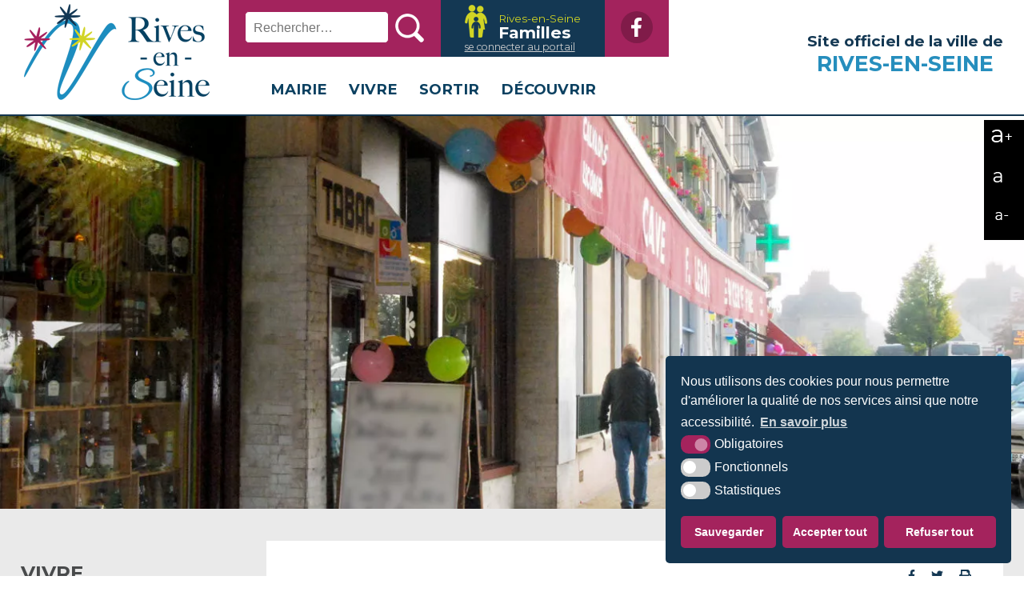

--- FILE ---
content_type: text/html; charset=UTF-8
request_url: https://www.rives-en-seine.fr/vivre/economie/emploi/
body_size: 17812
content:
<!DOCTYPE html>
<html lang="fr">

<head>


<meta name='robots' content='index, follow, max-image-preview:large, max-snippet:-1, max-video-preview:-1'/>

	
	<title>Emploi - Mairie de Rives-en-Seine</title>
	<link rel="canonical" href="https://www.rives-en-seine.fr/vivre/economie/emploi/"/>
	<meta property="og:locale" content="fr_FR"/>
	<meta property="og:type" content="article"/>
	<meta property="og:title" content="Emploi - Mairie de Rives-en-Seine"/>
	<meta property="og:description" content="Vous êtes à la recherche d’un emploi ? Plateforme en ligne Rendez-vous sur www.cauxseine-emploi.fr C’est LA plateforme dédiée à l’emploi sur le territoire de Caux Seine agglo. Elle est simple d’utilisation et 100% gratuite. Suivez le mode d’emploi ci-dessous pour vous En savoir plus"/>
	<meta property="og:url" content="https://www.rives-en-seine.fr/vivre/economie/emploi/"/>
	<meta property="og:site_name" content="Mairie de Rives-en-Seine"/>
	<meta property="article:modified_time" content="2025-09-19T07:51:08+00:00"/>
	<meta property="og:image" content="https://www.rives-en-seine.fr//wp-content/uploads/2022/01/emploi.jpg"/>
	<meta name="twitter:card" content="summary_large_image"/>
	<meta name="twitter:label1" content="Durée de lecture estimée"/>
	<meta name="twitter:data1" content="1 minute"/>
	<script type="application/ld+json" class="yoast-schema-graph">{"@context":"https://schema.org","@graph":[{"@type":"WebPage","@id":"https://www.rives-en-seine.fr/vivre/economie/emploi/","url":"https://www.rives-en-seine.fr/vivre/economie/emploi/","name":"Emploi - Mairie de Rives-en-Seine","isPartOf":{"@id":"https://www.rives-en-seine.fr/#website"},"primaryImageOfPage":{"@id":"https://www.rives-en-seine.fr/vivre/economie/emploi/#primaryimage"},"image":{"@id":"https://www.rives-en-seine.fr/vivre/economie/emploi/#primaryimage"},"thumbnailUrl":"https://www.rives-en-seine.fr//wp-content/uploads/2022/01/emploi.jpg","datePublished":"2022-01-14T13:42:02+00:00","dateModified":"2025-09-19T07:51:08+00:00","breadcrumb":{"@id":"https://www.rives-en-seine.fr/vivre/economie/emploi/#breadcrumb"},"inLanguage":"fr-FR","potentialAction":[{"@type":"ReadAction","target":["https://www.rives-en-seine.fr/vivre/economie/emploi/"]}]},{"@type":"ImageObject","inLanguage":"fr-FR","@id":"https://www.rives-en-seine.fr/vivre/economie/emploi/#primaryimage","url":"https://www.rives-en-seine.fr//wp-content/uploads/2022/01/emploi.jpg","contentUrl":"https://www.rives-en-seine.fr//wp-content/uploads/2022/01/emploi.jpg"},{"@type":"BreadcrumbList","@id":"https://www.rives-en-seine.fr/vivre/economie/emploi/#breadcrumb","itemListElement":[{"@type":"ListItem","position":1,"name":"Accueil","item":"https://www.rives-en-seine.fr/"},{"@type":"ListItem","position":2,"name":"Vivre","item":"https://www.rives-en-seine.fr/vivre/"},{"@type":"ListItem","position":3,"name":"Economie","item":"https://www.rives-en-seine.fr/vivre/economie/"},{"@type":"ListItem","position":4,"name":"Emploi"}]},{"@type":"WebSite","@id":"https://www.rives-en-seine.fr/#website","url":"https://www.rives-en-seine.fr/","name":"Mairie de Rives-en-Seine","description":"Site de la Mairie de Rives-en-Seine","potentialAction":[{"@type":"SearchAction","target":{"@type":"EntryPoint","urlTemplate":"https://www.rives-en-seine.fr/?s={search_term_string}"},"query-input":"required name=search_term_string"}],"inLanguage":"fr-FR"}]}</script>
	


<link rel='dns-prefetch' href='//fonts.googleapis.com'/>
<link rel="alternate" type="application/rss+xml" title="Mairie de Rives-en-Seine &raquo; Flux" href="https://www.rives-en-seine.fr/feed/"/>
<link rel="alternate" type="application/rss+xml" title="Mairie de Rives-en-Seine &raquo; Flux des commentaires" href="https://www.rives-en-seine.fr/comments/feed/"/>
<link rel='stylesheet' id='wp-block-library-css' href='https://www.rives-en-seine.fr/wp-includes/css/dist/block-library/A.style.min.css,qver=6.1.pagespeed.cf.xeXoL0qUqN.css' type='text/css' media='all'/>
<style id='classic-theme-styles-css' media='all'>.wp-block-button__link{color:#fff;background-color:#32373c;border-radius:9999px;box-shadow:none;text-decoration:none;padding:calc(.667em + 2px) calc(1.333em + 2px);font-size:1.125em}</style>
<style id='global-styles-inline-css' type='text/css'>body{--wp--preset--color--black:#000;--wp--preset--color--cyan-bluish-gray:#abb8c3;--wp--preset--color--white:#fff;--wp--preset--color--pale-pink:#f78da7;--wp--preset--color--vivid-red:#cf2e2e;--wp--preset--color--luminous-vivid-orange:#ff6900;--wp--preset--color--luminous-vivid-amber:#fcb900;--wp--preset--color--light-green-cyan:#7bdcb5;--wp--preset--color--vivid-green-cyan:#00d084;--wp--preset--color--pale-cyan-blue:#8ed1fc;--wp--preset--color--vivid-cyan-blue:#0693e3;--wp--preset--color--vivid-purple:#9b51e0;--wp--preset--gradient--vivid-cyan-blue-to-vivid-purple:linear-gradient(135deg,rgba(6,147,227,1) 0%,#9b51e0 100%);--wp--preset--gradient--light-green-cyan-to-vivid-green-cyan:linear-gradient(135deg,#7adcb4 0%,#00d082 100%);--wp--preset--gradient--luminous-vivid-amber-to-luminous-vivid-orange:linear-gradient(135deg,rgba(252,185,0,1) 0%,rgba(255,105,0,1) 100%);--wp--preset--gradient--luminous-vivid-orange-to-vivid-red:linear-gradient(135deg,rgba(255,105,0,1) 0%,#cf2e2e 100%);--wp--preset--gradient--very-light-gray-to-cyan-bluish-gray:linear-gradient(135deg,#eee 0%,#a9b8c3 100%);--wp--preset--gradient--cool-to-warm-spectrum:linear-gradient(135deg,#4aeadc 0%,#9778d1 20%,#cf2aba 40%,#ee2c82 60%,#fb6962 80%,#fef84c 100%);--wp--preset--gradient--blush-light-purple:linear-gradient(135deg,#ffceec 0%,#9896f0 100%);--wp--preset--gradient--blush-bordeaux:linear-gradient(135deg,#fecda5 0%,#fe2d2d 50%,#6b003e 100%);--wp--preset--gradient--luminous-dusk:linear-gradient(135deg,#ffcb70 0%,#c751c0 50%,#4158d0 100%);--wp--preset--gradient--pale-ocean:linear-gradient(135deg,#fff5cb 0%,#b6e3d4 50%,#33a7b5 100%);--wp--preset--gradient--electric-grass:linear-gradient(135deg,#caf880 0%,#71ce7e 100%);--wp--preset--gradient--midnight:linear-gradient(135deg,#020381 0%,#2874fc 100%);--wp--preset--duotone--dark-grayscale:url(#wp-duotone-dark-grayscale);--wp--preset--duotone--grayscale:url(#wp-duotone-grayscale);--wp--preset--duotone--purple-yellow:url(#wp-duotone-purple-yellow);--wp--preset--duotone--blue-red:url(#wp-duotone-blue-red);--wp--preset--duotone--midnight:url(#wp-duotone-midnight);--wp--preset--duotone--magenta-yellow:url(#wp-duotone-magenta-yellow);--wp--preset--duotone--purple-green:url(#wp-duotone-purple-green);--wp--preset--duotone--blue-orange:url(#wp-duotone-blue-orange);--wp--preset--font-size--small:13px;--wp--preset--font-size--medium:20px;--wp--preset--font-size--large:36px;--wp--preset--font-size--x-large:42px;--wp--preset--spacing--20:.44rem;--wp--preset--spacing--30:.67rem;--wp--preset--spacing--40:1rem;--wp--preset--spacing--50:1.5rem;--wp--preset--spacing--60:2.25rem;--wp--preset--spacing--70:3.38rem;--wp--preset--spacing--80:5.06rem}:where(.is-layout-flex){gap:.5em}body .is-layout-flow>.alignleft{float:left;margin-inline-start:0;margin-inline-end:2em}body .is-layout-flow>.alignright{float:right;margin-inline-start:2em;margin-inline-end:0}body .is-layout-flow>.aligncenter{margin-left:auto!important;margin-right:auto!important}body .is-layout-constrained>.alignleft{float:left;margin-inline-start:0;margin-inline-end:2em}body .is-layout-constrained>.alignright{float:right;margin-inline-start:2em;margin-inline-end:0}body .is-layout-constrained>.aligncenter{margin-left:auto!important;margin-right:auto!important}body .is-layout-constrained > :where(:not(.alignleft):not(.alignright):not(.alignfull)){max-width:var(--wp--style--global--content-size);margin-left:auto!important;margin-right:auto!important}body .is-layout-constrained>.alignwide{max-width:var(--wp--style--global--wide-size)}body .is-layout-flex{display:flex}body .is-layout-flex{flex-wrap:wrap;align-items:center}body .is-layout-flex>*{margin:0}:where(.wp-block-columns.is-layout-flex){gap:2em}.has-black-color{color:var(--wp--preset--color--black)!important}.has-cyan-bluish-gray-color{color:var(--wp--preset--color--cyan-bluish-gray)!important}.has-white-color{color:var(--wp--preset--color--white)!important}.has-pale-pink-color{color:var(--wp--preset--color--pale-pink)!important}.has-vivid-red-color{color:var(--wp--preset--color--vivid-red)!important}.has-luminous-vivid-orange-color{color:var(--wp--preset--color--luminous-vivid-orange)!important}.has-luminous-vivid-amber-color{color:var(--wp--preset--color--luminous-vivid-amber)!important}.has-light-green-cyan-color{color:var(--wp--preset--color--light-green-cyan)!important}.has-vivid-green-cyan-color{color:var(--wp--preset--color--vivid-green-cyan)!important}.has-pale-cyan-blue-color{color:var(--wp--preset--color--pale-cyan-blue)!important}.has-vivid-cyan-blue-color{color:var(--wp--preset--color--vivid-cyan-blue)!important}.has-vivid-purple-color{color:var(--wp--preset--color--vivid-purple)!important}.has-black-background-color{background-color:var(--wp--preset--color--black)!important}.has-cyan-bluish-gray-background-color{background-color:var(--wp--preset--color--cyan-bluish-gray)!important}.has-white-background-color{background-color:var(--wp--preset--color--white)!important}.has-pale-pink-background-color{background-color:var(--wp--preset--color--pale-pink)!important}.has-vivid-red-background-color{background-color:var(--wp--preset--color--vivid-red)!important}.has-luminous-vivid-orange-background-color{background-color:var(--wp--preset--color--luminous-vivid-orange)!important}.has-luminous-vivid-amber-background-color{background-color:var(--wp--preset--color--luminous-vivid-amber)!important}.has-light-green-cyan-background-color{background-color:var(--wp--preset--color--light-green-cyan)!important}.has-vivid-green-cyan-background-color{background-color:var(--wp--preset--color--vivid-green-cyan)!important}.has-pale-cyan-blue-background-color{background-color:var(--wp--preset--color--pale-cyan-blue)!important}.has-vivid-cyan-blue-background-color{background-color:var(--wp--preset--color--vivid-cyan-blue)!important}.has-vivid-purple-background-color{background-color:var(--wp--preset--color--vivid-purple)!important}.has-black-border-color{border-color:var(--wp--preset--color--black)!important}.has-cyan-bluish-gray-border-color{border-color:var(--wp--preset--color--cyan-bluish-gray)!important}.has-white-border-color{border-color:var(--wp--preset--color--white)!important}.has-pale-pink-border-color{border-color:var(--wp--preset--color--pale-pink)!important}.has-vivid-red-border-color{border-color:var(--wp--preset--color--vivid-red)!important}.has-luminous-vivid-orange-border-color{border-color:var(--wp--preset--color--luminous-vivid-orange)!important}.has-luminous-vivid-amber-border-color{border-color:var(--wp--preset--color--luminous-vivid-amber)!important}.has-light-green-cyan-border-color{border-color:var(--wp--preset--color--light-green-cyan)!important}.has-vivid-green-cyan-border-color{border-color:var(--wp--preset--color--vivid-green-cyan)!important}.has-pale-cyan-blue-border-color{border-color:var(--wp--preset--color--pale-cyan-blue)!important}.has-vivid-cyan-blue-border-color{border-color:var(--wp--preset--color--vivid-cyan-blue)!important}.has-vivid-purple-border-color{border-color:var(--wp--preset--color--vivid-purple)!important}.has-vivid-cyan-blue-to-vivid-purple-gradient-background{background:var(--wp--preset--gradient--vivid-cyan-blue-to-vivid-purple)!important}.has-light-green-cyan-to-vivid-green-cyan-gradient-background{background:var(--wp--preset--gradient--light-green-cyan-to-vivid-green-cyan)!important}.has-luminous-vivid-amber-to-luminous-vivid-orange-gradient-background{background:var(--wp--preset--gradient--luminous-vivid-amber-to-luminous-vivid-orange)!important}.has-luminous-vivid-orange-to-vivid-red-gradient-background{background:var(--wp--preset--gradient--luminous-vivid-orange-to-vivid-red)!important}.has-very-light-gray-to-cyan-bluish-gray-gradient-background{background:var(--wp--preset--gradient--very-light-gray-to-cyan-bluish-gray)!important}.has-cool-to-warm-spectrum-gradient-background{background:var(--wp--preset--gradient--cool-to-warm-spectrum)!important}.has-blush-light-purple-gradient-background{background:var(--wp--preset--gradient--blush-light-purple)!important}.has-blush-bordeaux-gradient-background{background:var(--wp--preset--gradient--blush-bordeaux)!important}.has-luminous-dusk-gradient-background{background:var(--wp--preset--gradient--luminous-dusk)!important}.has-pale-ocean-gradient-background{background:var(--wp--preset--gradient--pale-ocean)!important}.has-electric-grass-gradient-background{background:var(--wp--preset--gradient--electric-grass)!important}.has-midnight-gradient-background{background:var(--wp--preset--gradient--midnight)!important}.has-small-font-size{font-size:var(--wp--preset--font-size--small)!important}.has-medium-font-size{font-size:var(--wp--preset--font-size--medium)!important}.has-large-font-size{font-size:var(--wp--preset--font-size--large)!important}.has-x-large-font-size{font-size:var(--wp--preset--font-size--x-large)!important}.wp-block-navigation a:where(:not(.wp-element-button)){color:inherit}:where(.wp-block-columns.is-layout-flex){gap:2em}.wp-block-pullquote{font-size:1.5em;line-height:1.6}</style>
<style id='wpa-css-css' media='all'>.wpa-test-msg{background:#d1ecf1!important;border:1px solid #bee5eb!important;border-radius:5px!important;color:#0c5460!important;font-size:14px!important;padding:.75rem 1.25rem!important;font-family:Arial!important;margin-top:5px!important}span.wpa-button{display:inline-block!important;padding-top:5px!important;color:#fff!important;background-color:#6c757d!important;border-color:#6c757d!important;padding:5px 10px!important;border-radius:5px!important;margin-top:5px!important;cursor:pointer!important}</style>
<link rel='stylesheet' id='krea3-framework-css' href='https://www.rives-en-seine.fr/wp-content/plugins/Krea3Framework/public/css/krea3-framework-public.css?ver=1.3.4' type='text/css' media='all'/>
<link rel='stylesheet' id='krea3allmedias-classic-css' href='https://www.rives-en-seine.fr/wp-content/plugins/Krea3Allmedias/public/classic/css/krea3allmedias-public.css?ver=1.1.2' type='text/css' media='all'/>
<link rel='stylesheet' id='krea3-cartographie-css' href='https://www.rives-en-seine.fr/wp-content/plugins/Krea3Cartographie/public/css/krea3-cartographie-public.css?ver=5.2.5' type='text/css' media='all'/>
<link rel='stylesheet' id='jquery-ui-css-css' href='https://www.rives-en-seine.fr/wp-content/plugins/Krea3CustomPosts/admin/css/jquery-ui/base/jquery-ui.min.css?ver=2.4.5' type='text/css' media='screen'/>
<link rel='stylesheet' id='nsc_bar_nice-cookie-consent-css' href='https://www.rives-en-seine.fr/wp-content/plugins/Krea3RGPD/public/css/A.cookieNSCconsent.min.css,qver=0.3.0.pagespeed.cf.2-i559yIL8.css' type='text/css' media='all'/>
<link rel='stylesheet' id='bootstrap-grid-css' href='https://www.rives-en-seine.fr/wp-content/plugins/Krea3Trombinoscope/public/css/A.bootstrap-grid.min.css,qver=0.1.2.pagespeed.cf.2f1_q9fpaC.css' type='text/css' media='all'/>
<style id='krea3-trombinoscope-css' media='all'>.row.trombi{--bs-gutter-x:2rem;--bs-gutter-y:0;display:flex;flex-wrap:wrap;margin-top: calc(var(--bs-gutter-y) * -1);margin-right: calc(var(--bs-gutter-x) * -.5);margin-left: calc(var(--bs-gutter-x) * -.5)}.item-trombi{position:relative;display:flex;flex-direction:column;min-width:0;word-wrap:break-word;background-color:#fff;background-clip:border-box;padding-left:10px;padding-right:10px}.item-trombi .card{padding:1em;margin-bottom:1em}.item-trombi .card img{margin:auto}.card-title.trombi.h3{font-size:1.2em}</style>
<style id='krea3-agenda-css' media='all'>.slick-slider{position:relative;display:block;box-sizing:border-box;-webkit-user-select:none;-moz-user-select:none;-ms-user-select:none;user-select:none;-webkit-touch-callout:none;-khtml-user-select:none;-ms-touch-action:pan-y;touch-action:pan-y;-webkit-tap-highlight-color:transparent}.slick-list{position:relative;display:block;overflow:hidden;margin:0;padding:0}.slick-list:focus{outline:none}.slick-list.dragging{cursor:pointer;cursor:hand}.slick-slider .slick-track,.slick-slider .slick-list{-webkit-transform:translate3d(0,0,0);-moz-transform:translate3d(0,0,0);-ms-transform:translate3d(0,0,0);-o-transform:translate3d(0,0,0);transform:translate3d(0,0,0)}.slick-track{position:relative;top:0;left:0;display:block;margin-left:auto;margin-right:auto}.slick-track:before,.slick-track:after{display:table;content:''}.slick-track:after{clear:both}.slick-loading .slick-track{visibility:hidden}.slick-slide{display:none;float:left;height:100%;min-height:1px}[dir="rtl"] .slick-slide{float:right}.slick-slide img{display:block}.slick-slide.slick-loading img{display:none}.slick-slide.dragging img{pointer-events:none}.slick-initialized .slick-slide{display:block}.slick-loading .slick-slide{visibility:hidden}.slick-vertical .slick-slide{display:block;height:auto;border:1px solid transparent}.slick-arrow.slick-hidden{display:none}</style>
<link rel='preload stylesheet' as='style' crossorigin id='krea3-fonts-css' href='https://fonts.googleapis.com/css?family=Montserrat%3Aregular%2C700%7COpen+Sans%3A300%2C300italic%2Cregular%2Citalic%2C600%2C600italic%2C700%2C700italic%2C800%2C800italic&#038;subset=latin%2Clatin-ext&#038;ver=3.0.1' type='text/css' media='all'/>
<link rel='stylesheet' id='krea3-style-css' href='https://www.rives-en-seine.fr/wp-content/themes/rives-en-seine/style.css?ver=3.0.1' type='text/css' media='all'/>
<link rel='stylesheet' id='krea3-responsive-menu-css' href='https://www.rives-en-seine.fr/wp-content/themes/rives-en-seine/assets/css/responsive_menu.css?ver=3.0.1' type='text/css' media='all'/>
<link rel='stylesheet' id='krea3-print-css' href='https://www.rives-en-seine.fr/wp-content/themes/rives-en-seine/assets/css/A.css_imprimante.css,qver=3.0.1.pagespeed.cf.RdIU4MaCc0.css' type='text/css' media='print'/>
<style id='wp_mailjet_subscribe_widget-widget-front-styles-css' media='all'>.mailjet_widget_front_container{margin-bottom:20px}#mailjet-widget-title-wrap{display:inline;font-size:12px}.mj_form_property{}.mj_form_property.has-error{border:1px solid #e74c3c;box-shadow:0 0 3px #e74c3c}.mailjet-widget-form-group{margin-bottom:10px}.mailjet-widget-form-date{display:flex;flex-direction:column}.mailjet-widget-label{font-weight:500;display:inline;cursor:pointer}#mailjetSubscriptionForm{}#mailjet_widget_email{}.mailjet_widget_front_container input[type="date"]{width:fit-content}</style>
<script type='text/javascript' src='https://www.rives-en-seine.fr/wp-includes/js/jquery/jquery.min.js,qver=3.6.1.pagespeed.jm.YeQrVmZKn4.js' id='jquery-core-js'></script>
<script type='text/javascript' src='https://www.rives-en-seine.fr/wp-includes/js/jquery/jquery-migrate.min.js,qver=3.3.2.pagespeed.jm.Ws-UgblvVg.js' id='jquery-migrate-js'></script>
<script type='text/javascript' async="async" src='https://www.rives-en-seine.fr/wp-content/plugins/Krea3Framework/public/js/fontawesome.min.js,qver=1.3.4.pagespeed.jm.emXCuEV2pJ.js' id='fontawesome-all-js'></script>
<script type='text/javascript' src='https://www.rives-en-seine.fr/wp-content/plugins/Krea3Allmedias/public/classic/js/krea3allmedias-public.js,qver=1.1.2.pagespeed.jm.SY7RfiRcBJ.js' id='krea3allmedias-classic-js'></script>
<link rel="https://api.w.org/" href="https://www.rives-en-seine.fr/wp-json/"/><link rel="alternate" type="application/json" href="https://www.rives-en-seine.fr/wp-json/wp/v2/pages/11090"/><link rel="EditURI" type="application/rsd+xml" title="RSD" href="https://www.rives-en-seine.fr/xmlrpc.php?rsd"/>
<link rel="wlwmanifest" type="application/wlwmanifest+xml" href="https://www.rives-en-seine.fr/wp-includes/wlwmanifest.xml"/>
<meta name="generator" content="WordPress 6.1"/>
<link rel='shortlink' href='https://www.rives-en-seine.fr/?p=11090'/>
<link rel="alternate" type="application/json+oembed" href="https://www.rives-en-seine.fr/wp-json/oembed/1.0/embed?url=https%3A%2F%2Fwww.rives-en-seine.fr%2Fvivre%2Feconomie%2Femploi%2F"/>
<link rel="alternate" type="text/xml+oembed" href="https://www.rives-en-seine.fr/wp-json/oembed/1.0/embed?url=https%3A%2F%2Fwww.rives-en-seine.fr%2Fvivre%2Feconomie%2Femploi%2F&#038;format=xml"/>
<link rel="icon" href="https://www.rives-en-seine.fr/wp-content/themes/rives-en-seine/assets/images/xfavicon.png.pagespeed.ic.0ir62KLPIq.webp" sizes="32x32"/>
<link rel="icon" href="https://www.rives-en-seine.fr/wp-content/themes/rives-en-seine/assets/images/xfavicon.png.pagespeed.ic.0ir62KLPIq.webp" sizes="192x192"/>
<link rel="apple-touch-icon" href="https://www.rives-en-seine.fr/wp-content/themes/rives-en-seine/assets/images/xfavicon.png.pagespeed.ic.0ir62KLPIq.webp"/>
<meta name="msapplication-TileImage" content="https://www.rives-en-seine.fr/wp-content/themes/rives-en-seine/assets/images/favicon.png"/>


<style media="screen and (min-width:1024px)">body{margin:0 auto 0 auto;font-size:18px}@media screen and (min-width:1279px){ul#partenaires-footer li{display:inline-block;margin:0 .2% 10px .2%;height:85px}}</style>
<style media="screen and (max-width:1023px) and (min-width:891px)">body{font-size:17px}main.largeur92{width:100%}header{border-bottom:none}#top-header{width:100%;margin:0;padding:0}#logo-site{width:162px;height:90px;margin-left:100px;position:relative;z-index:1001}nav#menu-principal{width:100%;background-color:transparent;text-align:left;margin:0 0 0 0;position:absolute;top:0;left:0;z-index:1000}#menu{border-bottom:none}#barre-top-header{float:right;margin:0 0 0 20px;padding:0 20px 0 20px;background-color:#a3235d;display:table}#acces-rapides{display:block;width:100%}#gauche-acces-rapides{display:block;width:100%;padding:30px 20px 30px 20px}#droite-acces-rapides{display:block;width:100%;padding:40px 20px 40px 20px}ul#inscription-newsletter form.subscribe-form{padding-top:20px}#droite-acces-rapides p{font-size:1.1em}</style>
<link rel="stylesheet" media="screen and (max-width:890px) and (min-width:481px)" href="https://www.rives-en-seine.fr/wp-content/themes/rives-en-seine/assets/css/A.css_small.css.pagespeed.cf.dWKf_sc_UT.css" type="text/css">
<link rel="stylesheet" media="screen and (max-width:480px)" href="https://www.rives-en-seine.fr/wp-content/themes/rives-en-seine/assets/css/A.css_tiny.css.pagespeed.cf.PS8wTmUGEN.css" type="text/css">



<meta name="viewport" content="width=device-width, initial-scale=1">

</head>


<body class="page-template-default page page-id-11090 page-child parent-pageid-91 wp-embed-responsive content-links-have-underlines rubrique-id-75">


<a id="haut_page"></a>

            <header role="banner" id="header">
		
		  
            	<div id="top-header" class="largeur92 no_print">
            	
            	
            	<div id="site-officiel">
					Site officiel de la ville de 
					<span>Rives-en-Seine</span>
				</div>
            	
            	
            	<a href="https://www.rives-en-seine.fr" id="logo-site" class="no_print"><img src="https://www.rives-en-seine.fr/wp-content/themes/rives-en-seine/assets/images/xlogo-site.png.pagespeed.ic.iNLH4pMMR8.webp" alt="Rives-en-Seine"/></a>
            	
            		
            		<div id="barre-top-header">
            			
            			<div id="recherche-top">
            				<ul id="recherche_site">
                				<li id="search-2" class="widget widget_search"><form method="get" class="search-form" action="https://www.rives-en-seine.fr/">
				<label>
					<span class="screen-reader-text">Rechercher :</span>
					<input type="search" class="search-field" placeholder="Rechercher…" value="" name="s"/>
				</label>
				<input type="submit" class="search-submit" value="Rechercher"/>
			</form></li>
                   			</ul>
                   		</div>
                   		
						<a href="https://www.fast-enfance.fr/21/login" id="portail-famille" target="_blank" aria-label="Krea3 (nouvelle fenêtre)">
								<span id="icon-portail"></span>
								<div id="intitule-portail">
									Rives-en-Seine
									<span>
										Familles
									</span>
								</div>
								<span id="connexion-portail">se connecter au portail</span>		
						</a>
                   		
                   		<ul id="liens-sociaux-top">
							<li>
								<a href="https://www.facebook.com/rivesenseine" target="_blank" aria-label="Facebook (nouvelle fenêtre)">
									<i class="fab fa-facebook-f" aria-hidden="true" title="Voir la page Facebook"></i>
									<span class="sr-only">Voir la page Facebook</span>
								</a>
							</li>
						</ul>
                   		
                   	</div>
                   	
                   	<nav role="navigation" aria-label="Menu principal" id="menu-principal" class="no_print">
				                   	
               		<div id="menu" class="taille-texte-variable">
               
						<a class="toggleMenu" href="#">Menu</a>
						<ul id="nav"><li class="page_item page-item-0 niv-0 has_no_children"><a href="https://www.rives-en-seine.fr">Accueil</a></li><li class="page_item page-item-73 page_item_has_children niv-1 has_children"><a href="https://www.rives-en-seine.fr/mairie/">Mairie</a>
<ul class='children'>
	<li class="page_item page-item-224 niv-2 has_no_children"><a href="https://www.rives-en-seine.fr/mairie/demarches-administratives/">Démarches administratives</a></li>
	<li class="page_item page-item-12579 page_item_has_children niv-2 has_children"><a href="https://www.rives-en-seine.fr/mairie/rives-en-seine-de-demain-les-projets/">Rives-en-Seine de Demain : les projets !</a>
	<ul class='children'>
		<li class="page_item page-item-18507 niv-3 has_no_children"><a href="https://www.rives-en-seine.fr/mairie/rives-en-seine-de-demain-les-projets/amenagement-du-centre-bourg-de-saint-wandrille/">Aménagement du centre-bourg de Saint-Wandrille</a></li>
		<li class="page_item page-item-16374 niv-3 has_no_children"><a href="https://www.rives-en-seine.fr/mairie/rives-en-seine-de-demain-les-projets/participez-a-la-restauration-de-notre-dame/">Participez à la restauration de Notre-Dame</a></li>
		<li class="page_item page-item-12581 niv-3 has_no_children"><a href="https://www.rives-en-seine.fr/mairie/rives-en-seine-de-demain-les-projets/restaurant-de-saint-wandrille-rancon/">Restaurant de Saint Wandrille-Rançon</a></li>
		<li class="page_item page-item-12055 niv-3 has_no_children"><a href="https://www.rives-en-seine.fr/mairie/rives-en-seine-de-demain-les-projets/orfo/">Ravalement de façade obligatoire</a></li>
		<li class="page_item page-item-13142 niv-3 has_no_children"><a href="https://www.rives-en-seine.fr/mairie/rives-en-seine-de-demain-les-projets/ami-villequier-et-saint-wandrille/">AMI Villequier et Saint Wandrille</a></li>
		<li class="page_item page-item-17214 niv-3 has_no_children"><a href="https://www.rives-en-seine.fr/mairie/rives-en-seine-de-demain-les-projets/restructuration-de-lehpad/">Restructuration de l’EHPAD</a></li>
		<li class="page_item page-item-17242 niv-3 has_no_children"><a href="https://www.rives-en-seine.fr/mairie/rives-en-seine-de-demain-les-projets/label-patrimoine-de-la-reconstruction-en-normandie/">Label Patrimoine de la reconstruction en Normandie</a></li>
	</ul>
</li>
	<li class="page_item page-item-228 page_item_has_children niv-2 has_children"><a href="https://www.rives-en-seine.fr/mairie/conseil-municipal/">Conseil Municipal</a>
	<ul class='children'>
		<li class="page_item page-item-14219 niv-3 has_no_children"><a href="https://www.rives-en-seine.fr/mairie/conseil-municipal/composition-conseil-municipal/">Composition</a></li>
		<li class="page_item page-item-1020 niv-3 has_no_children"><a href="https://www.rives-en-seine.fr/mairie/conseil-municipal/deliberations-proces-verbaux-conseil-municipal/">Délibérations et procès-verbaux</a></li>
		<li class="page_item page-item-1262 niv-3 has_no_children"><a href="https://www.rives-en-seine.fr/mairie/conseil-municipal/permanences-des-elus/">Permanences des élus</a></li>
	</ul>
</li>
	<li class="page_item page-item-14229 page_item_has_children niv-2 has_children"><a href="https://www.rives-en-seine.fr/mairie/actes-de-lexecutif/">Actes de l&rsquo;exécutif</a>
	<ul class='children'>
		<li class="page_item page-item-14245 niv-3 has_no_children"><a href="https://www.rives-en-seine.fr/mairie/actes-de-lexecutif/decisions/">Décisions</a></li>
		<li class="page_item page-item-14247 niv-3 has_no_children"><a href="https://www.rives-en-seine.fr/mairie/actes-de-lexecutif/arretes/">Arrêtés</a></li>
	</ul>
</li>
	<li class="page_item page-item-11858 niv-2 has_no_children"><a href="https://www.rives-en-seine.fr/mairie/budget-communal/">Budget communal</a></li>
	<li class="page_item page-item-230 niv-2 has_no_children"><a href="https://www.rives-en-seine.fr/mairie/services-municipaux/">Services municipaux</a></li>
	<li class="page_item page-item-232 niv-2 has_no_children"><a href="https://www.rives-en-seine.fr/mairie/publications/">Publications</a></li>
	<li class="page_item page-item-234 page_item_has_children niv-2 has_children"><a href="https://www.rives-en-seine.fr/mairie/urbanisme/">Urbanisme</a>
	<ul class='children'>
		<li class="page_item page-item-1647 niv-3 has_no_children"><a href="https://www.rives-en-seine.fr/mairie/urbanisme/caux-seine-urbanisme/">Caux Seine Urbanisme</a></li>
		<li class="page_item page-item-1297 niv-3 has_no_children"><a href="https://www.rives-en-seine.fr/mairie/urbanisme/p-l-u/">P.L.U.</a></li>
		<li class="page_item page-item-9016 niv-3 has_no_children"><a href="https://www.rives-en-seine.fr/mairie/urbanisme/dispositif-denormandie/">Dispositif Denormandie</a></li>
		<li class="page_item page-item-20469 niv-3 has_no_children"><a href="https://www.rives-en-seine.fr/mairie/urbanisme/maison-de-lhabitat/">Maison de l&rsquo;Habitat</a></li>
	</ul>
</li>
	<li class="page_item page-item-236 niv-2 has_no_children"><a href="https://www.rives-en-seine.fr/mairie/marches-publics/">Marchés publics/Appels à projets</a></li>
	<li class="page_item page-item-238 niv-2 has_no_children"><a href="https://www.rives-en-seine.fr/mairie/communaute-dagglomeration/">Communauté d&rsquo;Agglomération</a></li>
</ul>
</li>
<li class="page_item page-item-75 page_item_has_children current_page_ancestor niv-1 has_children"><a href="https://www.rives-en-seine.fr/vivre/">Vivre</a>
<ul class='children'>
	<li class="page_item page-item-95 niv-2 has_no_children"><a href="https://www.rives-en-seine.fr/vivre/actualites/">Actualités</a></li>
	<li class="page_item page-item-1269 page_item_has_children niv-2 has_children"><a href="https://www.rives-en-seine.fr/vivre/developpement-durable/">Développement Durable</a>
	<ul class='children'>
		<li class="page_item page-item-14521 niv-3 has_no_children"><a href="https://www.rives-en-seine.fr/vivre/developpement-durable/france-renov/">France Rénov&rsquo;</a></li>
		<li class="page_item page-item-11068 niv-3 has_no_children"><a href="https://www.rives-en-seine.fr/vivre/developpement-durable/ruches-municipales/">Ruches municipales</a></li>
		<li class="page_item page-item-13121 niv-3 has_no_children"><a href="https://www.rives-en-seine.fr/vivre/developpement-durable/aides-dd/">Aides aux particuliers</a></li>
		<li class="page_item page-item-13118 niv-3 has_no_children"><a href="https://www.rives-en-seine.fr/vivre/developpement-durable/partenaires/">Partenaires</a></li>
		<li class="page_item page-item-13128 niv-3 has_no_children"><a href="https://www.rives-en-seine.fr/vivre/developpement-durable/zero-phyto/">Zéro Phyto</a></li>
	</ul>
</li>
	<li class="page_item page-item-240 page_item_has_children niv-2 has_children"><a href="https://www.rives-en-seine.fr/vivre/jeunesse/">Jeunesse</a>
	<ul class='children'>
		<li class="page_item page-item-788 niv-3 has_no_children"><a href="https://www.rives-en-seine.fr/vivre/jeunesse/ecoles/">Scolarité</a></li>
		<li class="page_item page-item-21842 niv-3 has_no_children"><a href="https://www.rives-en-seine.fr/vivre/jeunesse/guide-du-parent/">Guide du Parent</a></li>
		<li class="page_item page-item-821 niv-3 has_no_children"><a href="https://www.rives-en-seine.fr/vivre/jeunesse/restauration-scolaire/">Restauration scolaire</a></li>
		<li class="page_item page-item-823 niv-3 has_no_children"><a href="https://www.rives-en-seine.fr/vivre/jeunesse/mj4c-garderie/">MJ4C &#8211; Périscolaire</a></li>
		<li class="page_item page-item-831 niv-3 has_no_children"><a href="https://www.rives-en-seine.fr/vivre/jeunesse/transport-scolaire/">Transport scolaire</a></li>
		<li class="page_item page-item-844 niv-3 has_no_children"><a href="https://www.rives-en-seine.fr/vivre/jeunesse/multiaccueil-creche/">Multiaccueil / crèche</a></li>
		<li class="page_item page-item-866 niv-3 has_no_children"><a href="https://www.rives-en-seine.fr/vivre/jeunesse/relais-petite-enfance/">Relais Petite Enfance</a></li>
		<li class="page_item page-item-889 niv-3 has_no_children"><a href="https://www.rives-en-seine.fr/vivre/jeunesse/sport-ecole/">Sport à l&rsquo;école</a></li>
		<li class="page_item page-item-11515 niv-3 has_no_children"><a href="https://www.rives-en-seine.fr/vivre/jeunesse/allo-119/">Allô 119</a></li>
	</ul>
</li>
	<li class="page_item page-item-242 page_item_has_children niv-2 has_children"><a href="https://www.rives-en-seine.fr/vivre/solidarite/">Solidarité</a>
	<ul class='children'>
		<li class="page_item page-item-1664 niv-3 has_no_children"><a href="https://www.rives-en-seine.fr/vivre/solidarite/aides/">Aides de la Ville</a></li>
		<li class="page_item page-item-1666 niv-3 has_no_children"><a href="https://www.rives-en-seine.fr/vivre/solidarite/autres/">Associations &#038; organismes</a></li>
		<li class="page_item page-item-1662 niv-3 has_no_children"><a href="https://www.rives-en-seine.fr/vivre/solidarite/ccas/">CCAS</a></li>
		<li class="page_item page-item-25281 niv-3 has_no_children"><a href="https://www.rives-en-seine.fr/vivre/solidarite/actes-du-ccas/">Actes du CCAS</a></li>
		<li class="page_item page-item-15197 niv-3 has_no_children"><a href="https://www.rives-en-seine.fr/vivre/solidarite/allo-entraide/">Allo Entraide</a></li>
		<li class="page_item page-item-1668 niv-3 has_no_children"><a href="https://www.rives-en-seine.fr/vivre/solidarite/handicap/">Handicap</a></li>
		<li class="page_item page-item-10545 niv-3 has_no_children"><a href="https://www.rives-en-seine.fr/vivre/solidarite/ensemble-en-seine/">Ensemble en Seine</a></li>
	</ul>
</li>
	<li class="page_item page-item-2478 niv-2 has_no_children"><a href="https://www.rives-en-seine.fr/vivre/seniors/">Séniors</a></li>
	<li class="page_item page-item-244 niv-2 has_no_children"><a href="https://www.rives-en-seine.fr/vivre/deplacements/">Transports</a></li>
	<li class="page_item page-item-91 page_item_has_children current_page_ancestor current_page_parent niv-2 has_children"><a href="https://www.rives-en-seine.fr/vivre/economie/">Economie</a>
	<ul class='children'>
		<li class="page_item page-item-272 niv-3 has_no_children"><a href="https://www.rives-en-seine.fr/vivre/economie/commerces-et-services/">Commerces et services</a></li>
		<li class="page_item page-item-8156 niv-3 has_no_children"><a href="https://www.rives-en-seine.fr/vivre/economie/entreprises/">Entreprises</a></li>
		<li class="page_item page-item-11090 current_page_item niv-3 has_no_children"><a href="https://www.rives-en-seine.fr/vivre/economie/emploi/" aria-current="page">Emploi</a></li>
	</ul>
</li>
	<li class="page_item page-item-246 page_item_has_children niv-2 has_children"><a href="https://www.rives-en-seine.fr/vivre/cadre-de-vie/">Cadre de vie</a>
	<ul class='children'>
		<li class="page_item page-item-1655 niv-3 has_no_children"><a href="https://www.rives-en-seine.fr/vivre/cadre-de-vie/civisme/">Civisme</a></li>
		<li class="page_item page-item-1658 niv-3 has_no_children"><a href="https://www.rives-en-seine.fr/vivre/cadre-de-vie/fleurissement/">Fleurissement</a></li>
		<li class="page_item page-item-1464 niv-3 has_no_children"><a href="https://www.rives-en-seine.fr/vivre/cadre-de-vie/gestion-des-dechets/">Gestion des déchets</a></li>
		<li class="page_item page-item-1425 niv-3 has_no_children"><a href="https://www.rives-en-seine.fr/vivre/cadre-de-vie/reseaux/">Réseaux</a></li>
		<li class="page_item page-item-1362 niv-3 has_no_children"><a href="https://www.rives-en-seine.fr/vivre/cadre-de-vie/salles-municipales/">Salles Municipales</a></li>
		<li class="page_item page-item-1360 niv-3 has_no_children"><a href="https://www.rives-en-seine.fr/vivre/cadre-de-vie/animaux/">Animaux</a></li>
	</ul>
</li>
	<li class="page_item page-item-248 niv-2 has_no_children"><a href="https://www.rives-en-seine.fr/vivre/sante/">Santé</a></li>
	<li class="page_item page-item-250 niv-2 has_no_children"><a href="https://www.rives-en-seine.fr/vivre/securite/">Sécurité</a></li>
	<li class="page_item page-item-252 niv-2 has_no_children"><a href="https://www.rives-en-seine.fr/vivre/le-marche/">Le marché</a></li>
	<li class="page_item page-item-15385 niv-2 has_no_children"><a href="https://www.rives-en-seine.fr/vivre/citoyennete/">Citoyenneté</a></li>
</ul>
</li>
<li class="page_item page-item-77 page_item_has_children niv-1 has_children"><a href="https://www.rives-en-seine.fr/sortir/">Sortir</a>
<ul class='children'>
	<li class="page_item page-item-87 niv-2 has_no_children"><a href="https://www.rives-en-seine.fr/sortir/agenda/">Agenda</a></li>
	<li class="page_item page-item-89 niv-2 has_no_children"><a href="https://www.rives-en-seine.fr/sortir/associations/">Associations</a></li>
	<li class="page_item page-item-268 niv-2 has_no_children"><a href="https://www.rives-en-seine.fr/sortir/cinema/">Cinéma</a></li>
	<li class="page_item page-item-270 niv-2 has_no_children"><a href="https://www.rives-en-seine.fr/sortir/mediatheques/">Médiathèques</a></li>
	<li class="page_item page-item-256 page_item_has_children niv-2 has_children"><a href="https://www.rives-en-seine.fr/sortir/sport/">Sport</a>
	<ul class='children'>
		<li class="page_item page-item-1673 niv-3 has_no_children"><a href="https://www.rives-en-seine.fr/sortir/sport/exterieur/">Extérieur</a></li>
		<li class="page_item page-item-1671 niv-3 has_no_children"><a href="https://www.rives-en-seine.fr/sortir/sport/sport/">Intérieur</a></li>
	</ul>
</li>
	<li class="page_item page-item-1388 page_item_has_children niv-2 has_children"><a href="https://www.rives-en-seine.fr/sortir/jumelages/">Jumelages</a>
	<ul class='children'>
		<li class="page_item page-item-19577 niv-3 has_no_children"><a href="https://www.rives-en-seine.fr/sortir/jumelages/programme-du-jumelage/">Programme du Jumelage</a></li>
		<li class="page_item page-item-19560 niv-3 has_no_children"><a href="https://www.rives-en-seine.fr/sortir/jumelages/comptes-rendus-du-jumelage/">Comptes-rendus du jumelage</a></li>
	</ul>
</li>
	<li class="page_item page-item-4821 niv-2 has_no_children"><a href="https://www.rives-en-seine.fr/sortir/musees/">Musées</a></li>
	<li class="page_item page-item-4828 niv-2 has_no_children"><a href="https://www.rives-en-seine.fr/sortir/vie-culturelle/">Vie culturelle</a></li>
</ul>
</li>
<li class="page_item page-item-79 page_item_has_children niv-1 has_children"><a href="https://www.rives-en-seine.fr/decouvrir/">Découvrir</a>
<ul class='children'>
	<li class="page_item page-item-258 niv-2 has_no_children"><a href="https://www.rives-en-seine.fr/decouvrir/patrimoine-culturel/">Patrimoine culturel</a></li>
	<li class="page_item page-item-260 niv-2 has_no_children"><a href="https://www.rives-en-seine.fr/decouvrir/patrimoine-naturel/">Patrimoine naturel</a></li>
	<li class="page_item page-item-262 page_item_has_children niv-2 has_children"><a href="https://www.rives-en-seine.fr/decouvrir/tourisme/">Tourisme</a>
	<ul class='children'>
		<li class="page_item page-item-11048 niv-3 has_no_children"><a href="https://www.rives-en-seine.fr/decouvrir/tourisme/webcam/">Webcam</a></li>
		<li class="page_item page-item-24900 niv-3 has_no_children"><a href="https://www.rives-en-seine.fr/decouvrir/tourisme/decouvrez-la-commune-avec-un-greeter/">Découvrez la commune avec un greeter</a></li>
	</ul>
</li>
	<li class="page_item page-item-264 page_item_has_children niv-2 has_children"><a href="https://www.rives-en-seine.fr/decouvrir/histoire/">Histoire</a>
	<ul class='children'>
		<li class="page_item page-item-1744 niv-3 has_no_children"><a href="https://www.rives-en-seine.fr/decouvrir/histoire/caudebec-en-caux/">Caudebec-en-Caux</a></li>
		<li class="page_item page-item-1742 niv-3 has_no_children"><a href="https://www.rives-en-seine.fr/decouvrir/histoire/villequier/">Villequier</a></li>
		<li class="page_item page-item-1746 niv-3 has_no_children"><a href="https://www.rives-en-seine.fr/decouvrir/histoire/saint-wandrille-rancon/">Saint-Wandrille-Rançon</a></li>
	</ul>
</li>
	<li class="page_item page-item-266 niv-2 has_no_children"><a href="https://www.rives-en-seine.fr/decouvrir/rives-seine-bref/">Rives-en-Seine, en bref</a></li>
	<li class="page_item page-item-922 niv-2 has_no_children"><a href="https://www.rives-en-seine.fr/decouvrir/comment-venir/">Comment venir ?</a></li>
</ul>
</li>
<li class="page_item page-item-81 niv-1 has_no_children"><a href="https://www.rives-en-seine.fr/contact/">Contact</a></li>
<li class="page_item page-item-114 niv-1 has_no_children"><a href="https://www.rives-en-seine.fr/newsletter/">Newsletter</a></li>
<li class="page_item page-item-110 niv-1 has_no_children"><a href="https://www.rives-en-seine.fr/carte-interactive/">Carte interactive</a></li>
<li class="page_item page-item-13882 niv-1 has_no_children"><a href="https://www.rives-en-seine.fr/accessibilite/">Accessibilité</a></li>
<li class="page_item page-item-85 niv-1 has_no_children"><a href="https://www.rives-en-seine.fr/mentions-legales/">Mentions légales</a></li>
<li class="page_item page-item-13883 niv-1 has_no_children"><a href="https://www.rives-en-seine.fr/plan-du-site-2/">Plan du site</a></li>
</ul>               			<div class="clearer"></div>
                
 		    		</div>
              
            		</nav>
                   	
                   	<div class="clearer"></div>
                   	
                   	
				</div>
         
         
				
          
            
           </header>
           
           
           <div id="taille_texte"><span>Taille du texte</span><a class="jfontsize-button" id="jfontsize-p" href="#"><img src="[data-uri]" alt="Augmenter la taille du texte"/></a><a class="jfontsize-button" id="jfontsize-d" href="#"><img src="[data-uri]" alt="Revenir à la taille du texte par défaut"/></a><a class="jfontsize-button" id="jfontsize-m" href="#"><img src="[data-uri]" alt="Réduire la taille du texte"/></a></div><script type="text/javascript">jQuery(function($){$('.taille-texte-variable').jfontsize({btnMinusClasseId:'#jfontsize-m',btnDefaultClasseId:'#jfontsize-d',btnPlusClasseId:'#jfontsize-p'});});</script> 
          			
<div id="image-header-page" class="no_print">
<img width="1303" height="500" src="https://www.rives-en-seine.fr/wp-content/uploads/2018/09/xcommerces-rives-en-seine-1303x500.jpg.pagespeed.ic.6UXzht_m49.webp" class="attachment-image-header-page size-image-header-page" alt=" " decoding="async" loading="lazy" title=" "/>	
</div>
			
<main role="main" class="taille-texte-variable" id="main-page">

<div id="ancre-contenu"></div>


<div id="la-page" class="largeur92">
		

		<div id="gauche" class="no_print taille-texte-variable">
        
              <div class="sidebar" id="sidebar-pages">
		<ul id="menu_pages"><li class="pagenav">Vivre<ul><li class="page_item page-item-95 niv-2 has_no_children"><a href="https://www.rives-en-seine.fr/vivre/actualites/">Actualités</a></li>
<li class="page_item page-item-1269 page_item_has_children niv-2 has_children"><a href="https://www.rives-en-seine.fr/vivre/developpement-durable/">Développement Durable</a>
<ul class='children'>
	<li class="page_item page-item-14521 niv-3 has_no_children"><a href="https://www.rives-en-seine.fr/vivre/developpement-durable/france-renov/">France Rénov&rsquo;</a></li>
	<li class="page_item page-item-11068 niv-3 has_no_children"><a href="https://www.rives-en-seine.fr/vivre/developpement-durable/ruches-municipales/">Ruches municipales</a></li>
	<li class="page_item page-item-13121 niv-3 has_no_children"><a href="https://www.rives-en-seine.fr/vivre/developpement-durable/aides-dd/">Aides aux particuliers</a></li>
	<li class="page_item page-item-13118 niv-3 has_no_children"><a href="https://www.rives-en-seine.fr/vivre/developpement-durable/partenaires/">Partenaires</a></li>
	<li class="page_item page-item-13128 niv-3 has_no_children"><a href="https://www.rives-en-seine.fr/vivre/developpement-durable/zero-phyto/">Zéro Phyto</a></li>
</ul>
</li>
<li class="page_item page-item-240 page_item_has_children niv-2 has_children"><a href="https://www.rives-en-seine.fr/vivre/jeunesse/">Jeunesse</a>
<ul class='children'>
	<li class="page_item page-item-788 niv-3 has_no_children"><a href="https://www.rives-en-seine.fr/vivre/jeunesse/ecoles/">Scolarité</a></li>
	<li class="page_item page-item-21842 niv-3 has_no_children"><a href="https://www.rives-en-seine.fr/vivre/jeunesse/guide-du-parent/">Guide du Parent</a></li>
	<li class="page_item page-item-821 niv-3 has_no_children"><a href="https://www.rives-en-seine.fr/vivre/jeunesse/restauration-scolaire/">Restauration scolaire</a></li>
	<li class="page_item page-item-823 niv-3 has_no_children"><a href="https://www.rives-en-seine.fr/vivre/jeunesse/mj4c-garderie/">MJ4C &#8211; Périscolaire</a></li>
	<li class="page_item page-item-831 niv-3 has_no_children"><a href="https://www.rives-en-seine.fr/vivre/jeunesse/transport-scolaire/">Transport scolaire</a></li>
	<li class="page_item page-item-844 niv-3 has_no_children"><a href="https://www.rives-en-seine.fr/vivre/jeunesse/multiaccueil-creche/">Multiaccueil / crèche</a></li>
	<li class="page_item page-item-866 niv-3 has_no_children"><a href="https://www.rives-en-seine.fr/vivre/jeunesse/relais-petite-enfance/">Relais Petite Enfance</a></li>
	<li class="page_item page-item-889 niv-3 has_no_children"><a href="https://www.rives-en-seine.fr/vivre/jeunesse/sport-ecole/">Sport à l&rsquo;école</a></li>
	<li class="page_item page-item-11515 niv-3 has_no_children"><a href="https://www.rives-en-seine.fr/vivre/jeunesse/allo-119/">Allô 119</a></li>
</ul>
</li>
<li class="page_item page-item-242 page_item_has_children niv-2 has_children"><a href="https://www.rives-en-seine.fr/vivre/solidarite/">Solidarité</a>
<ul class='children'>
	<li class="page_item page-item-1664 niv-3 has_no_children"><a href="https://www.rives-en-seine.fr/vivre/solidarite/aides/">Aides de la Ville</a></li>
	<li class="page_item page-item-1666 niv-3 has_no_children"><a href="https://www.rives-en-seine.fr/vivre/solidarite/autres/">Associations &#038; organismes</a></li>
	<li class="page_item page-item-1662 niv-3 has_no_children"><a href="https://www.rives-en-seine.fr/vivre/solidarite/ccas/">CCAS</a></li>
	<li class="page_item page-item-25281 niv-3 has_no_children"><a href="https://www.rives-en-seine.fr/vivre/solidarite/actes-du-ccas/">Actes du CCAS</a></li>
	<li class="page_item page-item-15197 niv-3 has_no_children"><a href="https://www.rives-en-seine.fr/vivre/solidarite/allo-entraide/">Allo Entraide</a></li>
	<li class="page_item page-item-1668 niv-3 has_no_children"><a href="https://www.rives-en-seine.fr/vivre/solidarite/handicap/">Handicap</a></li>
	<li class="page_item page-item-10545 niv-3 has_no_children"><a href="https://www.rives-en-seine.fr/vivre/solidarite/ensemble-en-seine/">Ensemble en Seine</a></li>
</ul>
</li>
<li class="page_item page-item-2478 niv-2 has_no_children"><a href="https://www.rives-en-seine.fr/vivre/seniors/">Séniors</a></li>
<li class="page_item page-item-244 niv-2 has_no_children"><a href="https://www.rives-en-seine.fr/vivre/deplacements/">Transports</a></li>
<li class="page_item page-item-91 page_item_has_children current_page_ancestor current_page_parent niv-2 has_children"><a href="https://www.rives-en-seine.fr/vivre/economie/">Economie</a>
<ul class='children'>
	<li class="page_item page-item-272 niv-3 has_no_children"><a href="https://www.rives-en-seine.fr/vivre/economie/commerces-et-services/">Commerces et services</a></li>
	<li class="page_item page-item-8156 niv-3 has_no_children"><a href="https://www.rives-en-seine.fr/vivre/economie/entreprises/">Entreprises</a></li>
	<li class="page_item page-item-11090 current_page_item niv-3 has_no_children"><a href="https://www.rives-en-seine.fr/vivre/economie/emploi/" aria-current="page">Emploi</a></li>
</ul>
</li>
<li class="page_item page-item-246 page_item_has_children niv-2 has_children"><a href="https://www.rives-en-seine.fr/vivre/cadre-de-vie/">Cadre de vie</a>
<ul class='children'>
	<li class="page_item page-item-1655 niv-3 has_no_children"><a href="https://www.rives-en-seine.fr/vivre/cadre-de-vie/civisme/">Civisme</a></li>
	<li class="page_item page-item-1658 niv-3 has_no_children"><a href="https://www.rives-en-seine.fr/vivre/cadre-de-vie/fleurissement/">Fleurissement</a></li>
	<li class="page_item page-item-1464 niv-3 has_no_children"><a href="https://www.rives-en-seine.fr/vivre/cadre-de-vie/gestion-des-dechets/">Gestion des déchets</a></li>
	<li class="page_item page-item-1425 niv-3 has_no_children"><a href="https://www.rives-en-seine.fr/vivre/cadre-de-vie/reseaux/">Réseaux</a></li>
	<li class="page_item page-item-1362 niv-3 has_no_children"><a href="https://www.rives-en-seine.fr/vivre/cadre-de-vie/salles-municipales/">Salles Municipales</a></li>
	<li class="page_item page-item-1360 niv-3 has_no_children"><a href="https://www.rives-en-seine.fr/vivre/cadre-de-vie/animaux/">Animaux</a></li>
</ul>
</li>
<li class="page_item page-item-248 niv-2 has_no_children"><a href="https://www.rives-en-seine.fr/vivre/sante/">Santé</a></li>
<li class="page_item page-item-250 niv-2 has_no_children"><a href="https://www.rives-en-seine.fr/vivre/securite/">Sécurité</a></li>
<li class="page_item page-item-252 niv-2 has_no_children"><a href="https://www.rives-en-seine.fr/vivre/le-marche/">Le marché</a></li>
<li class="page_item page-item-15385 niv-2 has_no_children"><a href="https://www.rives-en-seine.fr/vivre/citoyennete/">Citoyenneté</a></li>
</ul></li></ul> 

</div> 
      
        </div>

        <div id="content">
        
        <div id="ligne-outils" class="no_print">
   
   <div id="fil_ariane" itemscope itemtype="http://schema.org/BreadcrumbList">Vous êtes ici : <span itemprop="itemListElement" itemscope itemtype="http://schema.org/ListItem"><a title="Mairie de Rives-en-Seine" href="https://www.rives-en-seine.fr" class="fil_site" itemprop="item"><span itemprop="name">Accueil</span></a><meta itemprop="position" content="1"/></span> &raquo; <span itemprop="itemListElement" itemscope itemtype="http://schema.org/ListItem"><a title="Aller à Vivre" href="https://www.rives-en-seine.fr/vivre/" class="fil_rub" itemprop="item"><span itemprop="name">Vivre</span></a><meta itemprop="position" content="3"></span> &raquo; <span itemprop="itemListElement" itemscope itemtype="http://schema.org/ListItem"><a title="Aller à Economie" href="https://www.rives-en-seine.fr/vivre/economie/" class="fil_rub" itemprop="item"><span itemprop="name">Economie</span></a><meta itemprop="position" content="3"></span> &raquo; <span id='fil_page'>Emploi</span></div>    
	<div id="outils">                                  
              <div id="share_buttons"><a id="facebook_share" href="http://www.facebook.com/sharer.php?u=https://www.rives-en-seine.fr/vivre/economie/emploi/" target="_blank"><i class="fab fa-facebook-f" title="Partager sur Facebook"></i> <span class="sr-only">Partager sur Facebook</span></a><a id="twitter_share" href="http://twitter.com/share?url=https://www.rives-en-seine.fr/vivre/economie/emploi/&amp;text=Emploi" target="_blank"><i class="fab fa-twitter" title="Partager sur Twitter"></i> <span class="sr-only">Partager sur Twitter</span></a><a href="#" onclick="window.print()" title="Cliquer ici pour imprimer la page"><i class="fas fa-print"></i><span class="sr-only">Imprimer la page</span></a></div>                
               
                      
	</div> 
    
    <div class="clearer"></div>
    
</div>        
        <div class="taille-texte-variable"> 
        

            
          
            <blockquote><p>Vous êtes à la recherche d’un emploi ?</p></blockquote>
<h2>Plateforme en ligne</h2>
<h3>Rendez-vous sur <a href="https://cauxseine-emploi.fr/jobs">www.<strong>cauxseine-emploi.fr</strong></a></h3>
<h4>C’est LA plateforme dédiée à l’emploi sur le territoire de Caux Seine agglo. Elle est simple d’utilisation et 100% gratuite.</h4>
<p><a href="https://www.rives-en-seine.fr//wp-content/uploads/2022/01/emploi.jpg"><img decoding="async" class="aligncenter wp-image-11091" src="https://www.rives-en-seine.fr//wp-content/uploads/2022/01/emploi.jpg" alt="" width="430" height="430" srcset="https://www.rives-en-seine.fr/wp-content/uploads/2022/01/emploi.jpg 1080w, https://www.rives-en-seine.fr/wp-content/uploads/2022/01/emploi-150x150.jpg 150w, https://www.rives-en-seine.fr/wp-content/uploads/2022/01/emploi-300x300.jpg 300w, https://www.rives-en-seine.fr/wp-content/uploads/2022/01/emploi-768x768.jpg 768w, https://www.rives-en-seine.fr/wp-content/uploads/2022/01/emploi-1024x1024.jpg 1024w, https://www.rives-en-seine.fr/wp-content/uploads/2022/01/emploi-55x55.jpg 55w, https://www.rives-en-seine.fr/wp-content/uploads/2022/01/emploi-350x350.jpg 350w, https://www.rives-en-seine.fr/wp-content/uploads/2022/01/emploi-400x400.jpg 400w" sizes="(max-width: 430px) 100vw, 430px"/></a></p>
<p><strong>Suivez le mode d’emploi ci-dessous pour vous inscrire, postuler et suivre vos candidatures :</strong></p>
<ol>
<li><strong>Rendez-vous sur </strong><a href="https://cauxseine-emploi.fr/jobs"><strong>www.cauxseine-emploi.fr</strong></a></li>
<li>Créez votre compte</li>
<li>Recherchez un emploi selon vos critères <strong>: domaine d’activité, commune, type de contrat (CDD, CDI, alternance…) et/ou temps de travail (plein ou partiel)</strong></li>
<li>Postulez en ligne en déposant votre C.V, en détaillant vos motivations</li>
<li>Suivez vos candidatures depuis votre espace personnel</li>
<li>Recommandez votre famille et/ou vos amis pour les aider dans leur recherche d&#8217;emploi ou encore partager les offres d&#8217;emploi locales sur vos réseaux sociaux</li>
</ol>
<p>&nbsp;</p>
<blockquote><p><strong>Vous rencontrez des difficultés dans l’utilisation de la plateforme ? </strong><a href="https://competences.cauxseinedeveloppement.com/">Consultez le guide d’utilisation</a></p></blockquote>
<p>Cette plateforme de recrutement <strong>cauxseine-emploi.fr</strong> est gérée par <a href="https://www.cauxseinedeveloppement.com/">Caux Seine développement, l’agence de développement économique de Caux Seine agglo.</a></p>
<p>&nbsp;</p>
<p>&nbsp;</p>
                

         </div>
            
  		 </div>

    
    
    <div class="clearer"></div>

</div>


 <div id="fond-acces-rapides" class="no_print">
        
		<div id="acces-rapides" class="largeur92">

			<div id="gauche-acces-rapides">

				<h2>En 1 clic <span></span></h2>

				<ul>
					<li id="acces1"><a href="https://www.rives-en-seine.fr/mairie/demarches-administratives/"><span class="icon-acces"></span><span class="intitule-acces">Démarches <span class="span-saut">en ligne</span></span></a></li>
					<li id="acces2"><a href="https://www.rives-en-seine.fr/mairie/marches-publics/"><span class="icon-acces"></span><span class="intitule-acces">Marchés <span class="span-saut">publics</span></span></a></li>
					<li id="acces3"><a href="https://www.rives-en-seine.fr/carte-interactive/"><span class="icon-acces"></span><span class="intitule-acces">Carte <span class="span-saut">interactive</span></span></a></li>
					
					
					<li id="acces5"><a href="https://www.rives-en-seine.fr/vivre/le-marche/"><span class="icon-acces"></span><span class="intitule-acces">Le marché <span class="span-saut">du samedi</span></span></a></li>
					
					<li id="acces7"><a href="https://www.rives-en-seine.fr/sortir/agenda/"><span class="icon-acces"></span><span class="intitule-acces">Agenda</span></a></li>
				</ul>
				
				<div class="clearer"></div>

			</div>


			<div id="droite-acces-rapides">

				
				<ul id="inscription-newsletter">
           			

<div class="mailjet_widget_front_container">
    
    
    <div id="mailjet-widget-title-wrap">
            <h2 class="widgettitle">Newsletter</h2>
    </div>
    

    
    <form method="post" action="" id="mailjetSubscriptionForm" name="wp_mailjet_subscribe_widget-2">

        
        <div class="mailjet-widget-form-group">
            <input type="email" name="subscription_email" id="mailjet_widget_email" required="required" placeholder="* votre@email.com">
            <input type="hidden" name="subscription_locale" id="mailjet_widget_locale" value="fr_FR">
            <input type="hidden" name="action" value="send_mailjet_subscription_form">
        </div>
                <input type="hidden" name="widget_id" value="wp_mailjet_subscribe_widget-2">
        <input type="submit" value="OK">
    </form>
    <span class="mailjet_widget_form_message"></span>
</div>
 
		  		</ul>
				
				
				

					
						
		  		
		  		
				<p>Abonnez-vous pour ne rien rater de l’actualité de la ville&nbsp;!</p>

			</div>


		</div>
   
    </div>

 

</main>


<footer role="contentinfo" class="no_print taille-texte-variable">
	

		<div id="mairies-footer" class="largeur92">
		
					<div id="titre-mairies-footer">
						
						<a href="https://www.rives-en-seine.fr" id="logo-footer" class="no_print"><img src="https://www.rives-en-seine.fr/wp-content/themes/rives-en-seine/assets/images/xlogo-footer.png.pagespeed.ic.wWG7nHc9cy.webp" alt="Rives-en-Seine"/></a>
						
						<h2>3 mairies déléguées <span>à votre service</span></h2>
						
					</div>
			

					<div class="coordonnees"> 

							<div class="adresse-postale">
								<h3>Caudebec-en-Caux</h3>
								1 Avenue Winston Churchill - BP 3<br>
								Caudebec-en-Caux<br>
								76490 Rives-en-Seine
							</div>

							<a href="tel:+33235959010" class="tel-footer">
							Tél. : 02 35 95 90 10
							</a>
							
							<div class="fax-footer">
							Fax : 02 35 95 90 26
							</div>

							<a href="https://www.rives-en-seine.fr/contact/" class="contact-footer">
							 <span id="icon-contact-footer"></span> Contact et horaires
							</a> 

					</div>
                   
                   <div class="coordonnees"> 

							<div class="adresse-postale">
							
								<h3>Saint-Wandrille-Rançon</h3>
								15, rue des Caillettes<br>
								Saint-Wandrille-Rançon<br>
								76490 Rives-en-Seine
							</div>

							<a href="tel:+33235961089" class="tel-footer">
							Tél. : 02 35 96 10 89
							</a>
							
							<div class="fax-footer">
							Fax : 02 35 96 41 96 
							</div>

							<a href="https://www.rives-en-seine.fr/contact/" class="contact-footer">
							 <span id="icon-contact-footer"></span> Contact et horaires
							</a> 

					</div>
                  
                  <div class="coordonnees"> 

							<div class="adresse-postale">
								<h3>Villequier</h3>
								10, rue du Président René Coty<br>
								Villequier<br>
								76490 Rives-en-Seine
							</div>

							<a href="tel:+33235567825" class="tel-footer">
							Tél. : 02 35 56 78 25
							</a>
							
							<div class="fax-footer">
							Fax : 02 35 56 56 56
							</div>

							<a href="https://www.rives-en-seine.fr/contact/" class="contact-footer">
							 <span id="icon-contact-footer"></span> Contact et horaires
							</a> 

					</div>
                   
                   
			<div class="clearer"></div>
                    
    		
      </div>
                      
      <div id="bottom-footer">
           		
           		<ul id="menu_footer">
            			<li>
               				<a href="https://www.rives-en-seine.fr/plan-du-site/">Plan du site</a>
               			</li>
                		<li>
                			<a href="https://www.rives-en-seine.fr/mentions-legales/">Mentions l&eacute;gales</a>
                		</li>
                		<li>
                			<a href="https://www.rives-en-seine.fr/accessibilite/">Accessibilité</a>
                		</li>
                		<li>
                			<a href="http://www.krea3.fr" target="_blank" aria-label="Krea3 (nouvelle fenêtre)">
                			<img src="[data-uri]" alt="krea3 agence web normandie" title="krea3 agence web normandie"/> 
								<span>Krea3</span> 
                			<img src="[data-uri]" alt="krea3 sites web responsive design" title="krea3 sites web responsive design"/>
                			</a>
                		</li>
        		</ul>	 
           		
       </div>
                                 
                      

</footer>
        
        
<div id="fond-bas-footer">         
	<div id="bas-footer" class="no_print decalage-pour-menu">

		
        
		<ul id="partenaires-footer">
			<li><a href="https://www.normandie.fr/" target="_blank" aria-label="Région Normandie (nouvelle fenêtre)"><img src="https://www.rives-en-seine.fr/wp-content/themes/rives-en-seine/assets/images/xpartenaires_01.png.pagespeed.ic.4FARCFdRwf.webp" alt="Région Normandie"/></a></li>
			<li><a href="https://www.seinemaritime.fr/" target="_blank" aria-label="SeineMaritime.fr (nouvelle fenêtre)"><img src="https://www.rives-en-seine.fr/wp-content/themes/rives-en-seine/assets/images/xpartenaires_02.png.pagespeed.ic.AfZg9CbVeB.webp" alt="Département Seine Maritime"/></a></li>
			<li><a href="http://www.pnr-seine-normande.com/" target="_blank" aria-label="Parc naturel régional des boucles de la Seine Normande (nouvelle fenêtre)"><img src="https://www.rives-en-seine.fr/wp-content/themes/rives-en-seine/assets/images/xpartenaires_03.png.pagespeed.ic.RnkrFJeoMz.webp" alt="Parc naturel régional des boucles de la Seine Normande"/></a></li>
			<li><a href="http://www.cauxseine.fr/" target="_blank" aria-label="Caux Seine Agglo (nouvelle fenêtre)"><img src="https://www.rives-en-seine.fr/wp-content/themes/rives-en-seine/assets/images/xpartenaires_04.png.pagespeed.ic.cAEsV8TDzV.webp" alt="Caux Seine Agglo"/></a></li>
			<li><a href="https://www.service-public.fr/" target="_blank" aria-label="Service-Public.fr (nouvelle fenêtre)"><img src="https://www.rives-en-seine.fr/wp-content/themes/rives-en-seine/assets/images/xpartenaires_05.png.pagespeed.ic.toc2p9kHED.webp" alt="Service-Public.fr"/></a></li>
			<li><a href="https://storymaps.arcgis.com/stories/d345964acf514101879083fd7c9151ad" target="_blank" aria-label="Patrimoine de la reconstruction en Normandie (nouvelle fenêtre)"><img src="https://www.rives-en-seine.fr/wp-content/themes/rives-en-seine/assets/images/xexe-logo-rvb.png.pagespeed.ic.Tg7ayzisu1.webp" alt="Patrimoine de la reconstruction en Normandie"/></a></li>
			<li><a href="https://www.horizon-fm.fr/" target="_blank" aria-label="Caux Seine Agglo (nouvelle fenêtre)"><img src="https://www.rives-en-seine.fr/wp-content/themes/rives-en-seine/assets/images/xhorizon.png.pagespeed.ic.ug8_u6cMK1.webp" alt="Horizon FM"/></a></li>
			<li><a href="https://empreintes-citoyennes.fr/demarche-villages-et-villes-citoyennes/" target="_blank" aria-label="Caux Seine Agglo (nouvelle fenêtre)"><img src="https://www.rives-en-seine.fr/wp-content/themes/rives-en-seine/assets/images/xville-citoyenne.png.pagespeed.ic.EfMMUe4e2A.webp" alt="Ville Citoyenne"/></a></li>
		</ul>
	
	
	</div>

</div>
         
          
        <script>//<![CDATA[
var google_map_styles=[{"stylers":[{"saturation":-100}]},{"featureType":"water","elementType":"geometry.fill","stylers":[{"color":"#0099dd"}]},{"elementType":"labels","stylers":[{"visibility":"off"}]},{"featureType":"poi.park","elementType":"geometry.fill","stylers":[{"color":"#aadd55"}]},{"featureType":"road.highway","elementType":"labels","stylers":[{"visibility":"on"}]},{"featureType":"road.arterial","elementType":"labels.text","stylers":[{"visibility":"on"}]},{"featureType":"road.local","elementType":"labels.text","stylers":[{"visibility":"on"}]},{featureType:'administrative.locality',elementType:'labels.text.fill',stylers:[{"visibility":"on",color:'#d59563'}]},{}];
//]]></script>
      

           
           
		  <div id="scroll" class="scroll no_print"><a href="#">&uarr;</a></div>     
        
	
<script async src='https://www.googletagmanager.com/gtag/js?id=G-MX4ZTFH414'></script>
<script>window.dataLayer=window.dataLayer||[];function gtag(){dataLayer.push(arguments);}gtag('js',new Date());gtag('config','G-MX4ZTFH414');</script>
<script type='text/javascript' src='https://www.rives-en-seine.fr/wp-content/plugins/honeypot/includes/js/wpa.js,qver=2.0.2.pagespeed.jm.RM1GFa_pgL.js' id='wpascript-js'></script>
<script type='text/javascript' id='wpascript-js-after'>wpa_field_info={"wpa_field_name":"hsoprf5469","wpa_field_value":126503,"wpa_add_test":"no"}</script>
<script type='text/javascript' id='krea3-framework-js-extra'>//<![CDATA[
var framework={"scrolltop":"200","admin_ajax_url":"https:\/\/www.rives-en-seine.fr\/wp-admin\/admin-ajax.php"};var framework={"scrolltop":"200","admin_ajax_url":"https:\/\/www.rives-en-seine.fr\/wp-admin\/admin-ajax.php"};
//]]></script>
<script type='text/javascript' src='https://www.rives-en-seine.fr/wp-content/plugins/Krea3Framework/public/js/krea3-framework-public.js,qver=1.3.4.pagespeed.jm.zxVdwW1C9s.js' id='krea3-framework-js'></script>
<script src="https://www.rives-en-seine.fr/wp-includes/js/jquery/ui/core.min.js,qver==1.13.2+datepicker.min.js,qver==1.13.2.pagespeed.jc.0CQn0RitWS.js"></script><script>eval(mod_pagespeed_qum68efXrj);</script>
<script>eval(mod_pagespeed_kAMKpkj62C);</script>
<script type='text/javascript' id='jquery-ui-datepicker-js-after'>jQuery(function(jQuery){jQuery.datepicker.setDefaults({"closeText":"Fermer","currentText":"Aujourd\u2019hui","monthNames":["janvier","f\u00e9vrier","mars","avril","mai","juin","juillet","ao\u00fbt","septembre","octobre","novembre","d\u00e9cembre"],"monthNamesShort":["Jan","F\u00e9v","Mar","Avr","Mai","Juin","Juil","Ao\u00fbt","Sep","Oct","Nov","D\u00e9c"],"nextText":"Suivant","prevText":"Pr\u00e9c\u00e9dent","dayNames":["dimanche","lundi","mardi","mercredi","jeudi","vendredi","samedi"],"dayNamesShort":["dim","lun","mar","mer","jeu","ven","sam"],"dayNamesMin":["D","L","M","M","J","V","S"],"dateFormat":"d MM yy","firstDay":1,"isRTL":false});});</script>
<script src="https://www.rives-en-seine.fr/wp-includes/js/jquery,_ui,_menu.min.js,qver==1.13.2+dist,_vendor,_regenerator-runtime.min.js,qver==0.13.9+dist,_vendor,_wp-polyfill.min.js,qver==3.15.0+dist,_dom-ready.min.js,qver==392bdd43726760d1f3ca+dist,_hooks.min.js,qver==4169d3cf8e8d95a3d6d5+dist,_i18n.min.js,qver==9e794f35a71bb98672ae.pagespeed.jc.pxFd-hqGDZ.js"></script><script>eval(mod_pagespeed_ZniKlnzCJR);</script>
<script>eval(mod_pagespeed_e8EiV6yyq9);</script>
<script>eval(mod_pagespeed_IrROgjGlr0);</script>
<script>eval(mod_pagespeed_rVXvR_UH77);</script>
<script>eval(mod_pagespeed_I52vk7o6U2);</script>
<script>eval(mod_pagespeed_tcFIvv09VQ);</script>
<script type='text/javascript' id='wp-i18n-js-after'>wp.i18n.setLocaleData({'text direction\u0004ltr':['ltr']});</script>
<script type='text/javascript' id='wp-a11y-js-translations'>(function(domain,translations){var localeData=translations.locale_data[domain]||translations.locale_data.messages;localeData[""].domain=domain;wp.i18n.setLocaleData(localeData,domain);})("default",{"translation-revision-date":"2022-08-20 10:31:05+0000","generator":"GlotPress\/4.0.0-alpha.1","domain":"messages","locale_data":{"messages":{"":{"domain":"messages","plural-forms":"nplurals=2; plural=n > 1;","lang":"fr"},"Notifications":["Notifications"]}},"comment":{"reference":"wp-includes\/js\/dist\/a11y.js"}});</script>
<script type='text/javascript' src='https://www.rives-en-seine.fr/wp-includes/js/dist/a11y.min.js,qver=ecce20f002eda4c19664.pagespeed.ce.SWuqjasKmG.js' id='wp-a11y-js'></script>
<script type='text/javascript' id='jquery-ui-autocomplete-js-extra'>//<![CDATA[
var uiAutocompleteL10n={"noResults":"Aucun r\u00e9sultat.","oneResult":"Un r\u00e9sultat trouv\u00e9. Utilisez les fl\u00e8ches haut et bas du clavier pour les parcourir.","manyResults":"%d r\u00e9sultats trouv\u00e9s. Utilisez les fl\u00e8ches haut et bas du clavier pour les parcourir.","itemSelected":"\u00c9l\u00e9ment s\u00e9lectionn\u00e9."};
//]]></script>
<script src="https://www.rives-en-seine.fr/wp-includes,_js,_jquery,_ui,_autocomplete.min.js,qver==1.13.2+wp-includes,_js,_jquery,_ui,_mouse.min.js,qver==1.13.2+wp-includes,_js,_jquery,_ui,_slider.min.js,qver==1.13.2+wp-includes,_js,_imagesloaded.min.js,qver==4.1.4+wp-content,_plugins,_Krea3CustomPosts,_public,_js,_krea3-custom-posts-public.js,qver==2.4.5+wp-content,_plugins,_Krea3RGPD,_public,_js,_cookieNSCconsent.min.js,qver==0.3.0.pagespeed.jc.CDWJYWbbPe.js"></script><script>eval(mod_pagespeed_TUt6sRcgp0);</script>
<script>eval(mod_pagespeed_4_u90kMu3X);</script>
<script>eval(mod_pagespeed_i8t02AKL4g);</script>
<script>eval(mod_pagespeed_wa0XxGETnw);</script>
<script>eval(mod_pagespeed_TBDnJ2rjOW);</script>
<script>eval(mod_pagespeed_vEJQwgh7KR);</script>
<script type='text/javascript' id='krea3-actualites-js-extra'>//<![CDATA[
var bloc_actualite={"classe":".contenu-actus"};var bloc_actualite={"classe":".contenu-actus"};
//]]></script>
<script type='text/javascript' id='krea3-actualites-js'>//<![CDATA[
(function($){'use strict';$.fn.equalize=function(options){var $containers=this,children=false,reset=false,equalize,type;if($.isPlainObject(options)){equalize=options.equalize||'height';children=options.children||false;reset=options.reset||false;}else{equalize=options||'height';}if(!$.isFunction($.fn[equalize])){return false;}type=(equalize.indexOf('eight')>0)?'height':'width';return $containers.each(function(){var $children=(children)?$(this).find(children):$(this).children(),max=0;$children.each(function(){var $element=$(this),value;if(reset){$element.css(type,'');}value=$element[equalize]();if(value>max){max=value;}});$children.css(type,max+'px');});};$(function(){function egaliser_blocs_articles(){$(bloc_actualite.classe).equalize({reset:true,children:'.type-post'});$(bloc_actualite.classe+".post").css("min-height",$(".type-post").height());}$(window).resize(function(){egaliser_blocs_articles();}).resize();});})(jQuery);
//]]></script>
<script type='text/javascript' id='krea3-responsive-menu-js-extra'>//<![CDATA[
var krea3_responsive_menu_data={"ajax_url":"https:\/\/www.rives-en-seine.fr\/wp-admin\/admin-ajax.php","palier":"1023"};
//]]></script>
<script type='text/javascript' src='https://www.rives-en-seine.fr/wp-content/themes/rives-en-seine/assets/js/responsive_menu.js,qver=3.0.1.pagespeed.jm.5tfCaDeeh7.js' id='krea3-responsive-menu-js'></script>
<script type='text/javascript' id='wp_mailjet_subscribe_widget-front-script-js-extra'>//<![CDATA[
var mjWidget={"ajax_url":"https:\/\/www.rives-en-seine.fr\/wp-admin\/admin-ajax.php"};
//]]></script>
<script type='text/javascript' id='wp_mailjet_subscribe_widget-front-script-js'>//<![CDATA[
(function($){"use strict";$(function(){$(document).on('submit','form#mailjetSubscriptionForm',function(event){event.preventDefault();const form=$(this);const message=$('.mailjet_widget_form_message');$('.mj_form_property').removeClass('has-error');jQuery.ajax({url:mjWidget.ajax_url,type:'post',data:form.serializeArray(),success:function(response){try{var data=JSON.parse(response);if(data.prop_errors){$.each(data.prop_errors,function(){var propInput=$('.mj_form_property[name="properties['+this+']"]');propInput.addClass('has-error');});}}catch(e){message.text(response);}},error:function(err){message.text('An error occurred.');}});});});}(jQuery));
//]]></script>
<script>window.addEventListener("load",function(){window.cookieconsent.initialise({"content":{"deny":"Refuser tout","dismiss":"J'ai compris","allow":"Accepter tout","link":"En savoir plus","href":"https:\/\/www.rives-en-seine.fr\/mentions-legales\/","message":"Nous utilisons des cookies pour nous permettre d'am\u00e9liorer la qualit\u00e9 de nos services ainsi que notre accessibilit\u00e9.","policy":"Confidentialit\u00e9","savesettings":"Sauvegarder"},"type":"detailedRev","palette":{"popup":{"background":"#13354f","text":"#fff"},"button":{"background":"#A4235D","text":"#fff","border":""},"switches":{"background":"","backgroundChecked":"#A4235D","switch":"","text":""}},"position":"bottom-right","theme":"classic","cookietypes":[{"label":"Obligatoires","checked":"checked","disabled":"disabled","cookie_suffix":"tech"},{"label":"Fonctionnels","checked":"","disabled":"","cookie_suffix":"marketing"},{"label":"Statistiques","checked":"","disabled":"","cookie_suffix":"statistic"}],"revokable":"1","container":"","customizedFont":"","setDiffDefaultCookiesFirstPV":"0","blockScreen":"0","makeButtonsEqual":"1","cookie":{"name":"cookieconsent_status","domain":"","expiryDays":365},"onStatusChange":function(status,chosenBefore){var GTAG="G_MX4ZTFH414";var dataLayerName="";var cookieTypes=[{"label":"Obligatoires","checked":"checked","disabled":"disabled","cookie_suffix":"tech"},{"label":"Fonctionnels","checked":"","disabled":"","cookie_suffix":"marketing"},{"label":"Statistiques","checked":"","disabled":"","cookie_suffix":"statistic"}];var cookieRootName="cookieconsent_status";var dataToPushToDl=getupdatedValues(cookieTypes,cookieRootName);console.log(dataToPushToDl);dataToPushToDl.event="beautiful_cookie_consent_updated";dataToPushToDl.cookieconsent_status=status;dataToPushToDl.statusBefore=chosenBefore;window[dataLayerName]=window[dataLayerName]||[];window[dataLayerName].push(dataToPushToDl);if(readCookieRGPD("cookieconsent_status")=="deny"){createCookieRGPD("cookieconsent_status_statistic","deny",1);createCookieRGPD("cookieconsent_status_marketing","deny",1);}if(readCookieRGPD("cookieconsent_status_statistic")=="deny"){eraseCookieRGPD("_gat_gtag_"+GTAG);eraseCookieRGPD("_ga");eraseCookieRGPD("_gid");}location.reload();function getupdatedValues(cookieTypes,cookieRootName,value){var updatedValues={};for(var i=0,len=cookieTypes.length;i<len;i+=1){var b=document.cookie.match("(^|;)\\s*"+cookieRootName+"_"+cookieTypes[i]["cookie_suffix"]+"\\s*=\\s*([^;]+)");var cookieValue=b?b.pop():"";if(cookieValue){updatedValues["cookieconsent_status_"+cookieTypes[i]["cookie_suffix"]]=cookieValue;}}updatedValues["cookieconsent_status"]="savesettings";return updatedValues;}location.reload();}})});</script>

 
	
<script src="https://www.rives-en-seine.fr/wp-content/themes/rives-en-seine/assets/js/reduire-menu.js+liens-premier-niveau.js+placeholder-recherche.js.pagespeed.jc.hrZqqKQVHF.js"></script><script>eval(mod_pagespeed_imniDqoySg);</script>

<script>eval(mod_pagespeed_c8Fy8gW0Fu);</script>

<script>eval(mod_pagespeed_M8Q_yDSIKj);</script>
	
		
</body>
</html>






--- FILE ---
content_type: text/css
request_url: https://www.rives-en-seine.fr/wp-content/plugins/Krea3Allmedias/public/classic/css/krea3allmedias-public.css?ver=1.1.2
body_size: 3950
content:
.document-gallery .document-icon{text-align:left}.document-gallery .document-icon img{width:40px;max-width:100%;border:none;margin:0 auto}.document-gallery .document-icon a{line-height:12px;text-decoration:none}.document-gallery .document-icon{margin:5px 0 0}.document-gallery .document-icon .title{display:block;padding:0 0 10px 20px;text-align:left;width:100%}.dg-paginate-wrapper .paginate{text-align:center}.document-gallery .document-icon{display:block;vertical-align:top;overflow:visible}.document-gallery .document-icon-row{width:100%;padding:0;text-align:left}.document-gallery .descriptions.document-icon-row .document-icon{max-width:115px;padding:0 3px 0 0;float:left}.document-gallery .descriptions.document-icon-row{vertical-align:middle;text-align:inherit}.document-gallery .descriptions.document-icon-row img{width:40px;max-width:100%}.document-gallery .descriptions.document-icon-row:before,.document-gallery .descriptions.document-icon-row:after{content:"";display:table}.document-gallery .descriptions.document-icon-row:after{clear:both}.document-gallery .descriptions.document-icon-row{zoom:1}.owl-carousel .owl-wrapper:after{content:".";display:block;clear:both;visibility:hidden;line-height:0;height:0}.owl-carousel{display:none;position:relative;width:100%;-ms-touch-action:pan-y}.owl-carousel .owl-wrapper{display:none;position:relative;-webkit-transform:translate3d(0,0,0)}.owl-carousel .owl-wrapper-outer{overflow:hidden;position:relative;width:100%}.owl-carousel .owl-wrapper-outer.autoHeight{-webkit-transition:height 500ms ease-in-out;-moz-transition:height 500ms ease-in-out;-ms-transition:height 500ms ease-in-out;-o-transition:height 500ms ease-in-out;transition:height 500ms ease-in-out}.owl-carousel .owl-item{float:left}.owl-carousel .owl-item img{display:block;margin:0 auto}.owl-controls .owl-page,.owl-controls .owl-buttons div{cursor:pointer}.owl-controls{-webkit-user-select:none;-khtml-user-select:none;-moz-user-select:none;-ms-user-select:none;user-select:none;-webkit-tap-highlight-color:rgba(0,0,0,0)}.grabbing{cursor:url(grabbing.png) 8 8 , move}.owl-carousel .owl-wrapper,.owl-carousel .owl-item{-webkit-backface-visibility:hidden;-moz-backface-visibility:hidden;-ms-backface-visibility:hidden;-webkit-transform:translate3d(0,0,0);-moz-transform:translate3d(0,0,0);-ms-transform:translate3d(0,0,0)}.owl-theme .owl-controls{margin-top:10px;text-align:center}.owl-theme .owl-controls .owl-buttons div{color:#fff;display:inline-block;zoom:1;*display: inline;margin:5px;padding:3px 10px;font-size:12px;-webkit-border-radius:30px;-moz-border-radius:30px;border-radius:30px;background:#869791;filter: Alpha(Opacity=50);opacity:.5}.owl-theme .owl-controls.clickable .owl-buttons div:hover{filter: Alpha(Opacity=100);opacity:1;text-decoration:none}.owl-theme .owl-controls .owl-page{display:inline-block;zoom:1;*display: inline}.owl-theme .owl-controls .owl-page span{display:block;width:12px;height:12px;margin:5px 7px;filter: Alpha(Opacity=50);opacity:.5;-webkit-border-radius:20px;-moz-border-radius:20px;border-radius:20px;background:#869791}.owl-theme .owl-controls .owl-page.active span,.owl-theme .owl-controls.clickable .owl-page:hover span{filter: Alpha(Opacity=100);opacity:1}.owl-theme .owl-controls .owl-page span.owl-numbers{height:auto;width:auto;color:#fff;padding:2px 10px;font-size:12px;-webkit-border-radius:30px;-moz-border-radius:30px;border-radius:30px}.owl-item.loading{min-height:150px;background:url(AjaxLoader.gif) no-repeat center center}.owl-origin{-webkit-perspective:1200px;-webkit-perspective-origin-x:50%;-webkit-perspective-origin-y:50%;-moz-perspective:1200px;-moz-perspective-origin-x:50%;-moz-perspective-origin-y:50%;perspective:1200px}.owl-fade-out{z-index:10;-webkit-animation:fadeOut .7s both ease;-moz-animation:fadeOut .7s both ease;animation:fadeOut .7s both ease}.owl-fade-in{-webkit-animation:fadeIn .7s both ease;-moz-animation:fadeIn .7s both ease;animation:fadeIn .7s both ease}.owl-backSlide-out{-webkit-animation:backSlideOut 1s both ease;-moz-animation:backSlideOut 1s both ease;animation:backSlideOut 1s both ease}.owl-backSlide-in{-webkit-animation:backSlideIn 1s both ease;-moz-animation:backSlideIn 1s both ease;animation:backSlideIn 1s both ease}.owl-goDown-out{-webkit-animation:scaleToFade .7s ease both;-moz-animation:scaleToFade .7s ease both;animation:scaleToFade .7s ease both}.owl-goDown-in{-webkit-animation:goDown .6s ease both;-moz-animation:goDown .6s ease both;animation:goDown .6s ease both}.owl-fadeUp-in{-webkit-animation:scaleUpFrom .5s ease both;-moz-animation:scaleUpFrom .5s ease both;animation:scaleUpFrom .5s ease both}.owl-fadeUp-out{-webkit-animation:scaleUpTo .5s ease both;-moz-animation:scaleUpTo .5s ease both;animation:scaleUpTo .5s ease both}@-webkit-keyframes empty {
  0% {opacity: 1}
}@-moz-keyframes empty {
  0% {opacity: 1}
}@keyframes empty {
  0% {opacity: 1}
}@-webkit-keyframes fadeIn {
  0% { opacity:0; }
  100% { opacity:1; }
}@-moz-keyframes fadeIn {
  0% { opacity:0; }
  100% { opacity:1; }
}@keyframes fadeIn {
  0% { opacity:0; }
  100% { opacity:1; }
}@-webkit-keyframes fadeOut {
  0% { opacity:1; }
  100% { opacity:0; }
}@-moz-keyframes fadeOut {
  0% { opacity:1; }
  100% { opacity:0; }
}@keyframes fadeOut {
  0% { opacity:1; }
  100% { opacity:0; }
}@-webkit-keyframes backSlideOut {
  25% { opacity: .5; -webkit-transform: translateZ(-500px); }
  75% { opacity: .5; -webkit-transform: translateZ(-500px) translateX(-200%); }
  100% { opacity: .5; -webkit-transform: translateZ(-500px) translateX(-200%); }
}@-moz-keyframes backSlideOut {
  25% { opacity: .5; -moz-transform: translateZ(-500px); }
  75% { opacity: .5; -moz-transform: translateZ(-500px) translateX(-200%); }
  100% { opacity: .5; -moz-transform: translateZ(-500px) translateX(-200%); }
}@keyframes backSlideOut {
  25% { opacity: .5; transform: translateZ(-500px); }
  75% { opacity: .5; transform: translateZ(-500px) translateX(-200%); }
  100% { opacity: .5; transform: translateZ(-500px) translateX(-200%); }
}@-webkit-keyframes backSlideIn {
  0%, 25% { opacity: .5; -webkit-transform: translateZ(-500px) translateX(200%); }
  75% { opacity: .5; -webkit-transform: translateZ(-500px); }
  100% { opacity: 1; -webkit-transform: translateZ(0) translateX(0); }
}@-moz-keyframes backSlideIn {
  0%, 25% { opacity: .5; -moz-transform: translateZ(-500px) translateX(200%); }
  75% { opacity: .5; -moz-transform: translateZ(-500px); }
  100% { opacity: 1; -moz-transform: translateZ(0) translateX(0); }
}@keyframes backSlideIn {
  0%, 25% { opacity: .5; transform: translateZ(-500px) translateX(200%); }
  75% { opacity: .5; transform: translateZ(-500px); }
  100% { opacity: 1; transform: translateZ(0) translateX(0); }
}@-webkit-keyframes scaleToFade {
  to { opacity: 0; -webkit-transform: scale(.8); }
}@-moz-keyframes scaleToFade {
  to { opacity: 0; -moz-transform: scale(.8); }
}@keyframes scaleToFade {
  to { opacity: 0; transform: scale(.8); }
}@-webkit-keyframes goDown {
  from { -webkit-transform: translateY(-100%); }
}@-moz-keyframes goDown {
  from { -moz-transform: translateY(-100%); }
}@keyframes goDown {
  from { transform: translateY(-100%); }
}@-webkit-keyframes scaleUpFrom {
  from { opacity: 0; -webkit-transform: scale(1.5); }
}@-moz-keyframes scaleUpFrom {
  from { opacity: 0; -moz-transform: scale(1.5); }
}@keyframes scaleUpFrom {
  from { opacity: 0; transform: scale(1.5); }
}@-webkit-keyframes scaleUpTo {
  to { opacity: 0; -webkit-transform: scale(1.5); }
}@-moz-keyframes scaleUpTo {
  to { opacity: 0; -moz-transform: scale(1.5); }
}@keyframes scaleUpTo {
  to { opacity: 0; transform: scale(1.5); }
}.clearfix:before,.clearfix:after{content:"";display:block;height:0;overflow:hidden}.clearfix:after{clear:both}.clearfix{zoom:1}.plusgallery{zoom:1;color:#222;position:relative;z-index:1;background:url(https://www.rives-en-seine.fr/wp-content/plugins/Krea3Allmedias/public/classic/images/plusgallery/loading-albums.gif.pagespeed.ce.ZSoEUg41an.gif) no-repeat 50% 50%;text-align:left}.plusgallery.loaded{background:none}.plusgallery ul{list-style-type:none!important;margin:0!important;padding:0!important}.plusgallery *{box-sizing:border-box;-moz-box-sizing:border-box}.plusgallery a,#pgzoomview a{display:block;-webkit-transition:all .3s ease-out .1s;-moz-transition:all .3s ease-out .1s;-ms-transition:all .3s ease-out .1s;-o-transition:all .3s ease-out .1s;transition:all .3s ease-out .1s;-webkit-backface-visibility:hidden;text-decoration:none}.plusgallery a{background-color:#fff;display:block;color:#222;-webkit-box-shadow:0 0 0 1px rgba(0,0,0,.05) , 1px 1px 5px rgba(0,0,0,.3);-moz-box-shadow:0 0 0 1px rgba(0,0,0,.05) , 1px 1px 5px rgba(0,0,0,.3);box-shadow:0 0 0 1px rgba(0,0,0,.05) , 1px 1px 5px rgba(0,0,0,.3)}.plusgallery a:hover,#pgzoomview a:hover{background-color:#38beea;background-color:#b0d6e9}.plusgallery a img{display:block;max-width:100%}.spacer{position:relative;z-index:1;background:#fff url(https://www.rives-en-seine.fr/wp-content/plugins/Krea3Allmedias/public/classic/images/plusgallery/loading-albums.gif.pagespeed.ce.ZSoEUg41an.gif) no-repeat 50% 50%}.pgalbums{clear:both}.pgalbumthumb{float:left;width:17.91666666666%;max-width:172px;margin:1.04166666666%}.plusgallery .pgalbumlink{position:relative;overflow:hidden;display:block;width:100%;padding:3%}.pgalbumimg{display:block;width:100%;border:none;position:relative;z-index:1;background-position:50% 50%;background-size:cover;background-repeat:no-repeat}.pgalbumthumb span{position:absolute;display:block}.pgalbumtitle{bottom:3%;left:3%;background:-moz-linear-gradient(top,rgba(0,0,0,0) 0%,rgba(0,0,0,.65) 100%);background:-webkit-gradient(linear,left top,left bottom,color-stop(0%,rgba(0,0,0,0)),color-stop(100%,rgba(0,0,0,.65)));background:-webkit-linear-gradient(top,rgba(0,0,0,0) 0%,rgba(0,0,0,.65) 100%);background:-o-linear-gradient(top,rgba(0,0,0,0) 0%,rgba(0,0,0,.65) 100%);background:-ms-linear-gradient(top,rgba(0,0,0,0) 0%,rgba(0,0,0,.65) 100%);background:linear-gradient(to bottom,rgba(0,0,0,0) 0%,rgba(0,0,0,.65) 100%);filter: progid:DXImageTransform.Microsoft.gradient( startColorstr='#00000000', endColorstr='#a6000000',GradientType=0 );color:#fff;text-shadow:1px 1px 2px rgba(0,0,0,.4);font-size:1.12em;z-index:7;padding:2em 6% 6% 6%;width:94%}.pgalbumthumb .pgloading{width:95.4545454545455%;height:95.4545454545455%;top:2.3809523809524%;left:2.3809523809524%;z-index:6;background:rgba(0,0,0,.8) url(https://www.rives-en-seine.fr/wp-content/plugins/Krea3Allmedias/public/classic/images/plusgallery/loading-gallery.gif.pagespeed.ce.ZyPHi3YhqK.gif) no-repeat 50% 50%}.oldie .pgalbumthumb .pgloading{top:3%;left:3%}.pgplus{background:#fff;line-height:1em;padding:.3em;font-size:1.8em;color:#fff;position:absolute;top:-1.5em;width:1.5em;right:-1.5em;z-index:7;text-align:center;font-weight:100;-webkit-transition:all .3s ease-out .1s;-moz-transition:all .3s ease-out .1s;-ms-transition:all .3s ease-out .1s;-o-transition:all .3s ease-out .1s;transition:all .3s ease-out .1s}.pgalbumlink:hover .pgplus{background:#38beea;top:0;right:0}.pgthumbview{clear:both}.plusgallery .pgthumbcrumbs{margin:10px 10px 0 10px!important;color:#222;display:none}.pgthumbcrumbs li{padding:9px .7em 0 .7em;float:left;line-height:1em;height:30px}li.crumbtitle{display:none!important}.pgthumbcrumbs li.pgthumbhome{cursor:pointer;-webkit-transition:all .3s ease-out;-moz-transition:all .3s ease-out;-ms-transition:all .3s ease-out;-o-transition:all .3s ease-out;transition:all .3s ease-out;font-size:1.5em;line-height:.6em;padding-left:.4em;padding-right:.4em;border-right:1px solid #222}.pgthumbcrumbs li.pgthumbhome:hover{background-color:#38beea;-webkit-box-shadow:inset 1px 1px 5px rgba(0,0,0,.5);-moz-box-shadow:inset 1px 1px 5px rgba(0,0,0,.5);box-shadow:inset 1px 1px 5px rgba(0,0,0,.5);color:#fff}.pgthumb,.pgthumb_phototheque{float:left;width:14.5833333333333%;height:14.5833333333333%;max-width:140px;margin:10px 1.0417%;display:block;position:relative}.pgthumb.large,.pgthumb_phototheque.large{width:33.3333333333333%;height:33.3333333333333%;max-width:320px}.pgthumb.full,.pgthumb_phototheque.full{width:47%;height:47%;max-width:100%}.oldie .pgthumb{width:140px;height:140px;margin:10px}.pgthumb a,.pgthumb_phototheque a{width:100%;height:100%;padding:5px!important;margin:0}.oldie .pgthumb a{width:130px;height:130px;padding:5px}.pgthumb img,.pgthumb_phototheque img{background:#fff url(https://www.rives-en-seine.fr/wp-content/plugins/Krea3Allmedias/public/classic/images/plusgallery/loading-albums.gif.pagespeed.ce.ZSoEUg41an.gif) no-repeat 50% 50%;width:100%;border:none;max-width:130px}.pgthumb.large img,.pgthumb_phototheque.large img{background:#fff url(https://www.rives-en-seine.fr/wp-content/plugins/Krea3Allmedias/public/classic/images/plusgallery/loading-albums.gif.pagespeed.ce.ZSoEUg41an.gif) no-repeat 50% 50%;width:100%;border:none;max-width:320px}.pgthumb.full img,.pgthumb_phototheque.full img{background:#fff url(https://www.rives-en-seine.fr/wp-content/plugins/Krea3Allmedias/public/classic/images/plusgallery/loading-albums.gif.pagespeed.ce.ZSoEUg41an.gif) no-repeat 50% 50%;width:100%;border:none;max-width:800px}#pgzoomview{position:absolute;display:none;padding:0;margin:0;list-style-type:none;width:100%;height:100%;z-index:-1;background:transparent;-ms-filter:"progid:DXImageTransform.Microsoft.gradient(startColorstr=#CC000000,endColorstr=#CC000000)";background:rgba(0,0,0,.7);text-align:center;z-index:3000;top:0;left:0}.oldie #pgzoomview{background:url(https://www.rives-en-seine.fr/wp-content/plugins/Krea3Allmedias/public/classic/images/plusgallery/x80.png.pagespeed.ic.KSIcOL1OQ1.png)}#pgzoomview.fixed{position:fixed}#pgzoomscroll{position:absolute;overflow-x:scroll;overflow-y:none;-webkit-overflow-scrolling:touch;width:100%;height:100%;z-index:3010}#pgzoom{list-style-type:none;margin:0;padding:0;height:100%;-webkit-transform:translateZ(0)}.pgzoomslide{width:100%;height:100%;position:absolute;left:0;top:0;float:left;overflow:hidden;text-align:center;position:relative;-webkit-transform:translate3d(0,0,0)}.pgzoomslide.loading{background-image:url(https://www.rives-en-seine.fr/wp-content/plugins/Krea3Allmedias/public/classic/images/plusgallery/loading-gallery.gif.pagespeed.ce.ZyPHi3YhqK.gif);background-position:50% 50%;background-repeat:no-repeat;position:relative}.pgzoomspacer{display:inline-block;width:1px;height:100%;vertical-align:middle}.pgzoomcenter{vertical-align:middle;display:inline-block;text-align:center}.pgzoomimg{max-width:80%;max-height:75%;-webkit-box-shadow:1px 1px 8px rgba(0,0,0,.9);-moz-box-shadow:1px 1px 8px rgba(0,0,0,.9);box-shadow:1px 1px 8px rgba(0,0,0,.9);vertical-align:middle;opacity:0;-webkit-transition:opacity .4s ease-out;-moz-transition:opacity .4s ease-out;-ms-transition:opacity .4s ease-out;-o-transition:opacity .4s ease-out;transition:opacity .4s ease-out;vertical-align:middle;margin-bottom:2em}.pgzoomimg.active{opacity:1}.oldie .pgzoomimg{max-width:none;max-height:none}.pgzoomcaption{margin:1.5em 0;color:#fff;font-size:.9em;opacity:1;position:absolute;left:0;padding-left:20%;padding-right:20%;box-sizing:border-box;-moz-box-sizing:border-box;width:100%;bottom:0;text-align:center;-webkit-transition:opacity .5s ease-out;-moz-transition:opacity .5s ease-out;-ms-transition:opacity .5s ease-out;-o-transition:opacity .5s ease-out;transition:opacity .5s ease-out}.pgzoomarrow{position:fixed;width:52px;height:100px;background:url(https://www.rives-en-seine.fr/wp-content/plugins/Krea3Allmedias/public/classic/images/plusgallery/arrows.gif.pagespeed.ce.nBbwTutHcr.gif) no-repeat 0 0;top:50%;margin-top:-50px;overflow:hidden;text-indent:-5000px;z-index:3011}.pgzoomarrow:hover{-webkit-box-shadow:inset 1px 1px 6px rgba(0,0,0,.3);-moz-box-shadow:inset 1px 1px 6px rgba(0,0,0,.3);box-shadow:inset 1px 1px 6px rgba(0,0,0,.3)}#pgprevious{left:0;-webkit-border-top-right-radius:3px;-webkit-border-bottom-right-radius:3px;-moz-border-radius-topright:3px;-moz-border-radius-bottomright:3px;border-top-right-radius:3px;border-bottom-right-radius:3px;background-position:0 50%}#pgnext{right:0;-webkit-border-top-left-radius:3px;-webkit-border-bottom-left-radius:3px;-moz-border-radius-topleft:3px;-moz-border-radius-bottomleft:3px;border-top-left-radius:3px;border-bottom-left-radius:3px;background-position:100% 50%}#pgzoomclose{position:absolute;right:0;top:0;-webkit-border-bottom-left-radius:3px;-moz-border-radius-bottomleft:3px;border-bottom-left-radius:3px;background-position:100% 50%;width:52px;height:52px;background-image:url(https://www.rives-en-seine.fr/wp-content/plugins/Krea3Allmedias/public/classic/images/plusgallery/zoom-icons.gif.pagespeed.ce.kbyR21MMkN.gif);background-repeat:no-repeat;background-position:50% 50%;overflow:hidden;text-indent:-5000px;z-index:3011}#pgzoomclose:hover{-webkit-box-shadow:inset 1px 1px 6px rgba(0,0,0,.3);-moz-box-shadow:inset 1px 1px 6px rgba(0,0,0,.3);box-shadow:inset 1px 1px 6px rgba(0,0,0,.3)}#pgcredit{text-align:center;clear:both;padding-top:10px;padding-bottom:10px}.plusgallery #pgcredit a{display:inline-block;color:#222;letter-spacing:1px;background-color:transparent;-webkit-box-shadow:none;-moz-box-shadow:none;box-shadow:none;padding:.3em .5em .3em .4em;font-size:10px;text-transform:uppercase}#pgcredit a:hover{background-color:#38beea!important;-webkit-box-shadow:inset 1px 1px 3px rgba(0,0,0,.5)!important;-moz-box-shadow:inset 1px 1px 3px rgba(0,0,0,.5)!important;box-shadow:inset 1px 1px 3px rgba(0,0,0,.5)!important}.plusgallery #pgcredit a span{color:#666;-webkit-transition:color .3s ease-out;-moz-transition:color .3s ease-out;-ms-transition:color .3s ease-out;-o-transition:color .3s ease-out;transition:color .3s ease-out}.plusgallery #pgcredit a:hover span{color:#fff}@media only screen and (max-width:768px){.pgalbumthumb,.pgthumb{margin:1.302083333333%}.pgalbumthumb{width:22.395833333333%}.pgthumb,.pgthumb.large,.pgthumb.full{width:17.395833333333%}}@media only screen and (max-width:480px){.pgalbumthumb,.pgthumb{margin:2.083333333333%}.pgalbumthumb{width:29.16666666666%}.pgthumb,.pgthumb.large,.pgthumb.full{width:20.833333333333%}.pgzoomarrow{width:36px;height:60px}#pgprevious{background-position:-6px 50%}#pgnext{background-position:-66px 50%}#pgzoomclose{width:36px;height:36px}}@media only screen and (max-width:320px){.pgalbumthumb,.pgthumb{margin:3.125%}.pgalbumthumb{width:43.75%}.pgthumb,.pgthumb.large,.pgthumb.full{width:27.083333333333%}}span.titre_phototheque:before{content:"\f019";font-family:FontAwesome,Arial;margin-right:10px}.youCover,.youCover.active-iframe iframe{display:block}.youCover{position:relative;padding-bottom:56.25%;padding-top:25px;height:0;background-color:#000}.youCover:before{-webkit-transition:all .2s linear;-moz-transition:all .2s linear;-o-transition:all .2s linear;transition:all .2s linear;-moz-opacity:.5;-khtml-opacity:.5;-webkit-opacity:.5;opacity:.5;-ms-filter: progid:DXImageTransform.Microsoft.Alpha(opacity=50);filter: alpha(opacity = 50);content:" ";position:absolute;width:100px;height:70px;background-image:url(xyoutube-ico.png.pagespeed.ic.Amk7HKLSLR.png);background-repeat:no-repeat;background-size:contain;top:50%;left:50%;margin-left:-50px;margin-top:-35px;z-index:3}.youCover.active-iframe img{-moz-opacity:0;-khtml-opacity:0;-webkit-opacity:0;opacity:0;-ms-filter: progid:DXImageTransform.Microsoft.Alpha(opacity=0);filter: alpha(opacity = 0)
}.youCover.active-iframe:before{-moz-opacity:0!important;-khtml-opacity:0!important;-webkit-opacity:0!important;opacity:0!important;-ms-filter: progid:DXImageTransform.Microsoft.Alpha(opacity=0)
		!important;filter: alpha(opacity = 0) !important;-webkit-transform:scale(3);-ms-transform:scale(3);-moz-transform:scale(3);transform:scale(3)}.youCover iframe,.youCover img{position:absolute;top:0;left:0;width:100%;height:100%;z-index:2;-webkit-transition:all .2s linear;-moz-transition:all .2s linear;-o-transition:all .2s linear;transition:all .2s linear}.youCover:hover:before{-moz-opacity:1;-khtml-opacity:1;-webkit-opacity:1;opacity:1;-ms-filter: progid:DXImageTransform.Microsoft.Alpha(opacity=100);filter: alpha(opacity = 100)
}.youCover.fancybox-active img{border:5px solid #639}.cookies-video{background:#eee;width:100%;padding:20px;height:auto;margin:0 auto;max-width:1000px;border-radius:5px;text-align:center}.cookies-video svg{color:#fff!important;text-align:center}.cookies-video .fa{font-size:2em!important;color:#fff;margin:15px auto}.icon-cookies-youtube{background:red;width:80px;height:60px;border-radius:15px;margin:100px auto 0 auto;text-align:center}.cookies-video span{text-align:center;font-size:1.1em;font-weight:bold;display:block;margin:30px auto 100px auto}

--- FILE ---
content_type: text/css
request_url: https://www.rives-en-seine.fr/wp-content/plugins/Krea3Cartographie/public/css/krea3-cartographie-public.css?ver=5.2.5
body_size: 4818
content:
#map_canvas{height:100%;width:100%;min-height:300px}.leaflet-pane,.leaflet-tile,.leaflet-marker-icon,.leaflet-marker-shadow,.leaflet-tile-container,.leaflet-pane>svg,.leaflet-pane>canvas,.leaflet-zoom-box,.leaflet-image-layer,.leaflet-layer{position:absolute;left:0;top:0}.leaflet-container{overflow:hidden}.leaflet-tile,.leaflet-marker-icon,.leaflet-marker-shadow{-webkit-user-select:none;-moz-user-select:none;user-select:none;-webkit-user-drag:none}.leaflet-tile::selection{background:transparent}.leaflet-safari .leaflet-tile{image-rendering:-webkit-optimize-contrast}.leaflet-safari .leaflet-tile-container{width:1600px;height:1600px;-webkit-transform-origin:0 0}.leaflet-marker-icon,.leaflet-marker-shadow{display:block}.leaflet-container .leaflet-overlay-pane svg,.leaflet-container .leaflet-marker-pane img,.leaflet-container .leaflet-shadow-pane img,.leaflet-container .leaflet-tile-pane img,.leaflet-container img.leaflet-image-layer,.leaflet-container .leaflet-tile{max-width:none!important;max-height:none!important}.leaflet-container.leaflet-touch-zoom{-ms-touch-action:pan-x pan-y;touch-action:pan-x pan-y}.leaflet-container.leaflet-touch-drag{-ms-touch-action:pinch-zoom;touch-action:none;touch-action:pinch-zoom}.leaflet-container.leaflet-touch-drag.leaflet-touch-zoom{-ms-touch-action:none;touch-action:none}.leaflet-container{-webkit-tap-highlight-color:transparent}.leaflet-container a{-webkit-tap-highlight-color:rgba(51,181,229,.4)}.leaflet-tile{filter:inherit;visibility:hidden}.leaflet-tile-loaded{visibility:inherit}.leaflet-zoom-box{width:0;height:0;-moz-box-sizing:border-box;box-sizing:border-box;z-index:800}.leaflet-overlay-pane svg{-moz-user-select:none}.leaflet-pane{z-index:400}.leaflet-tile-pane{z-index:200}.leaflet-overlay-pane{z-index:400}.leaflet-shadow-pane{z-index:500}.leaflet-marker-pane{z-index:600}.leaflet-tooltip-pane{z-index:650}.leaflet-popup-pane{z-index:700}.leaflet-map-pane canvas{z-index:100}.leaflet-map-pane svg{z-index:200}.leaflet-vml-shape{width:1px;height:1px}.lvml{behavior:url(#default#VML);display:inline-block;position:absolute}.leaflet-control{position:relative;z-index:800;pointer-events:visiblePainted;pointer-events:auto}.leaflet-top,.leaflet-bottom{position:absolute;z-index:500;pointer-events:none}.leaflet-top{top:0}.leaflet-right{right:0}.leaflet-bottom{bottom:0}.leaflet-left{left:0}.leaflet-control{float:left;clear:both}.leaflet-right .leaflet-control{float:right}.leaflet-top .leaflet-control{margin-top:10px}.leaflet-bottom .leaflet-control{margin-bottom:10px}.leaflet-left .leaflet-control{margin-left:10px}.leaflet-right .leaflet-control{margin-right:10px}.leaflet-fade-anim .leaflet-tile{will-change:opacity}.leaflet-fade-anim .leaflet-popup{opacity:0;-webkit-transition:opacity .2s linear;-moz-transition:opacity .2s linear;transition:opacity .2s linear}.leaflet-fade-anim .leaflet-map-pane .leaflet-popup{opacity:1}.leaflet-zoom-animated{-webkit-transform-origin:0 0;-ms-transform-origin:0 0;transform-origin:0 0}.leaflet-zoom-anim .leaflet-zoom-animated{will-change:transform}.leaflet-zoom-anim .leaflet-zoom-animated{-webkit-transition:-webkit-transform .25s cubic-bezier(0,0,.25,1);-moz-transition:-moz-transform .25s cubic-bezier(0,0,.25,1);transition:transform .25s cubic-bezier(0,0,.25,1)}.leaflet-zoom-anim .leaflet-tile,.leaflet-pan-anim .leaflet-tile{-webkit-transition:none;-moz-transition:none;transition:none}.leaflet-zoom-anim .leaflet-zoom-hide{visibility:hidden}.leaflet-interactive{cursor:pointer}.leaflet-grab{cursor:-webkit-grab;cursor:-moz-grab;cursor:grab}.leaflet-crosshair,.leaflet-crosshair .leaflet-interactive{cursor:crosshair}.leaflet-popup-pane,.leaflet-control{cursor:auto}.leaflet-dragging .leaflet-grab,.leaflet-dragging .leaflet-grab .leaflet-interactive,.leaflet-dragging .leaflet-marker-draggable{cursor:move;cursor:-webkit-grabbing;cursor:-moz-grabbing;cursor:grabbing}.leaflet-marker-icon,.leaflet-marker-shadow,.leaflet-image-layer,.leaflet-pane>svg path,.leaflet-tile-container{pointer-events:none}.leaflet-marker-icon.leaflet-interactive,.leaflet-image-layer.leaflet-interactive,.leaflet-pane>svg path.leaflet-interactive,svg.leaflet-image-layer.leaflet-interactive path{pointer-events:visiblePainted;pointer-events:auto}.leaflet-container{background:#ddd;outline:0}.leaflet-container a{color:#0078a8}.leaflet-container a.leaflet-active{outline:2px solid #ffa500}.leaflet-zoom-box{border:2px dotted #38f;background:rgba(255,255,255,.5)}.leaflet-container{font:12px/1.5 "Helvetica Neue",Arial,Helvetica,sans-serif}.leaflet-bar{box-shadow:0 1px 5px rgba(0,0,0,.65);border-radius:4px}.leaflet-bar a,.leaflet-bar a:hover{background-color:#fff!important;border-bottom:1px solid #ccc;width:26px;height:26px;line-height:26px;display:block;text-align:center;text-decoration:none;color:#333!important}.leaflet-bar a,.leaflet-control-layers-toggle{background-position:50% 50%;background-repeat:no-repeat;display:block}.leaflet-bar a:hover{background-color:#f4f4f4}.leaflet-bar a:first-child{border-top-left-radius:4px;border-top-right-radius:4px}.leaflet-bar a:last-child{border-bottom-left-radius:4px;border-bottom-right-radius:4px;border-bottom:none}.leaflet-bar a.leaflet-disabled{cursor:default;background-color:#f4f4f4;color:#bbb}.leaflet-touch .leaflet-bar a{width:30px;height:30px;line-height:30px}.leaflet-touch .leaflet-bar a:first-child{border-top-left-radius:2px;border-top-right-radius:2px}.leaflet-touch .leaflet-bar a:last-child{border-bottom-left-radius:2px;border-bottom-right-radius:2px}.leaflet-control-zoom-in,.leaflet-control-zoom-out{font:bold 18px 'Lucida Console',Monaco,monospace;text-indent:1px}.leaflet-touch .leaflet-control-zoom-in,.leaflet-touch .leaflet-control-zoom-out{font-size:22px}.leaflet-control-layers{box-shadow:0 1px 5px rgba(0,0,0,.4);background:#fff;border-radius:5px}.leaflet-control-layers-toggle{background-image:url(images/layers.png.pagespeed.ce.phN0Vu0WDX.png);width:36px;height:36px;background-color:#fff!important}.leaflet-retina .leaflet-control-layers-toggle{background-image:url(images/layers-2x.png.pagespeed.ce.TwKDxs4o6I.png);background-size:26px 26px}.leaflet-touch .leaflet-control-layers-toggle{width:30px;height:32px}.leaflet-control-layers .leaflet-control-layers-list,.leaflet-control-layers-expanded .leaflet-control-layers-toggle{display:none}.leaflet-control-layers-expanded .leaflet-control-layers-list{display:block;position:relative}.leaflet-control-layers-expanded{padding:6px 10px 6px 6px;color:#333;background:#fff}.leaflet-control-layers-scrollbar{overflow-y:scroll;overflow-x:hidden;padding-right:5px}.leaflet-control-layers-selector{margin-top:2px;position:relative;top:1px}.leaflet-control-layers label{display:block}.leaflet-control-layers-separator{height:0;border-top:1px solid #ddd;margin:5px -10px 5px -6px}.leaflet-default-icon-path{background-image:url(images/marker-icon.png.pagespeed.ce.InPj2K2SZL.png)}.leaflet-container .leaflet-control-attribution{background:#fff;background:rgba(255,255,255,.7);margin:0}.leaflet-control-attribution,.leaflet-control-scale-line{padding:0 5px;color:#333}.leaflet-control-attribution a{text-decoration:none}.leaflet-control-attribution a:hover{text-decoration:underline}.leaflet-container .leaflet-control-attribution,.leaflet-container .leaflet-control-scale{font-size:11px}.leaflet-left .leaflet-control-scale{margin-left:5px}.leaflet-bottom .leaflet-control-scale{margin-bottom:5px}.leaflet-control-scale-line{border:2px solid #777;border-top:none;line-height:1.1;padding:2px 5px 1px;font-size:11px;white-space:nowrap;overflow:hidden;-moz-box-sizing:border-box;box-sizing:border-box;background:#fff;background:rgba(255,255,255,.5)}.leaflet-control-scale-line:not(:first-child) {border-top:2px solid #777;border-bottom:none;margin-top:-2px}.leaflet-control-scale-line:not(:first-child):not(:last-child) {border-bottom:2px solid #777}.leaflet-touch .leaflet-control-attribution,.leaflet-touch .leaflet-control-layers,.leaflet-touch .leaflet-bar{box-shadow:none}.leaflet-touch .leaflet-control-layers,.leaflet-touch .leaflet-bar{border:2px solid rgba(0,0,0,.2);background-clip:padding-box}.leaflet-popup{position:absolute;text-align:center;margin-bottom:20px}.leaflet-popup-content-wrapper{padding:1px;text-align:left;border-radius:12px}.leaflet-popup-content{margin:13px 19px;line-height:1.4}.leaflet-popup-content p{margin:18px 0}.leaflet-popup-tip-container{width:40px;height:20px;position:absolute;left:50%;margin-left:-20px;overflow:hidden;pointer-events:none}.leaflet-popup-tip{width:17px;height:17px;padding:1px;margin:-10px auto 0;-webkit-transform:rotate(45deg);-moz-transform:rotate(45deg);-ms-transform:rotate(45deg);transform:rotate(45deg)}.leaflet-popup-content-wrapper,.leaflet-popup-tip{background:#fff;color:#333;box-shadow:0 3px 14px rgba(0,0,0,.4)}.leaflet-container a.leaflet-popup-close-button{position:absolute;top:0;right:0;padding:4px 4px 0 0;border:none;text-align:center;width:18px;height:14px;font:16px/14px Tahoma,Verdana,sans-serif;color:#c3c3c3;text-decoration:none;font-weight:bold;background:transparent}.leaflet-container a.leaflet-popup-close-button:hover{color:#999}.leaflet-popup-scrolled{overflow:auto;border-bottom:1px solid #ddd;border-top:1px solid #ddd}.leaflet-oldie .leaflet-popup-content-wrapper{zoom:1}.leaflet-oldie .leaflet-popup-tip{width:24px;margin:0 auto;-ms-filter:"progid:DXImageTransform.Microsoft.Matrix(M11=0.70710678, M12=0.70710678, M21=-0.70710678, M22=0.70710678)";filter: progid:DXImageTransform.Microsoft.Matrix(M11=0.70710678, M12=0.70710678, M21=-0.70710678, M22=0.70710678)}.leaflet-oldie .leaflet-popup-tip-container{margin-top:-1px}.leaflet-oldie .leaflet-control-zoom,.leaflet-oldie .leaflet-control-layers,.leaflet-oldie .leaflet-popup-content-wrapper,.leaflet-oldie .leaflet-popup-tip{border:1px solid #999}.leaflet-div-icon{background:#fff;border:1px solid #666}.leaflet-tooltip{position:absolute;padding:6px;background-color:#fff;border:1px solid #fff;border-radius:3px;color:#222;white-space:nowrap;-webkit-user-select:none;-moz-user-select:none;-ms-user-select:none;user-select:none;pointer-events:none;box-shadow:0 1px 3px rgba(0,0,0,.4)}.leaflet-tooltip.leaflet-clickable{cursor:pointer;pointer-events:auto}.leaflet-tooltip-top:before,.leaflet-tooltip-bottom:before,.leaflet-tooltip-left:before,.leaflet-tooltip-right:before{position:absolute;pointer-events:none;border:6px solid transparent;background:transparent;content:""}.leaflet-tooltip-bottom{margin-top:6px}.leaflet-tooltip-top{margin-top:-6px}.leaflet-tooltip-bottom:before,.leaflet-tooltip-top:before{left:50%;margin-left:-6px}.leaflet-tooltip-top:before{bottom:0;margin-bottom:-12px;border-top-color:#fff}.leaflet-tooltip-bottom:before{top:0;margin-top:-12px;margin-left:-6px;border-bottom-color:#fff}.leaflet-tooltip-left{margin-left:-6px}.leaflet-tooltip-right{margin-left:6px}.leaflet-tooltip-left:before,.leaflet-tooltip-right:before{top:50%;margin-top:-6px}.leaflet-tooltip-left:before{right:0;margin-right:-12px;border-left-color:#fff}.leaflet-tooltip-right:before{left:0;margin-left:-12px;border-right-color:#fff}.leaflet-cluster-anim .leaflet-marker-icon,.leaflet-cluster-anim .leaflet-marker-shadow{-webkit-transition:-webkit-transform .3s ease-out , opacity .3s ease-in;-moz-transition:-moz-transform .3s ease-out , opacity .3s ease-in;-o-transition:-o-transform .3s ease-out , opacity .3s ease-in;transition:transform .3s ease-out , opacity .3s ease-in}.leaflet-cluster-spider-leg{-webkit-transition:-webkit-stroke-dashoffset .3s ease-out , -webkit-stroke-opacity .3s ease-in;-moz-transition:-moz-stroke-dashoffset .3s ease-out , -moz-stroke-opacity .3s ease-in;-o-transition:-o-stroke-dashoffset .3s ease-out , -o-stroke-opacity .3s ease-in;transition:stroke-dashoffset .3s ease-out , stroke-opacity .3s ease-in}.marker-cluster-small{background-color:rgba(181,226,140,.6)}.marker-cluster-small div{background-color:rgba(110,204,57,.6)}.marker-cluster-medium{background-color:rgba(241,211,87,.6)}.marker-cluster-medium div{background-color:rgba(240,194,12,.6)}.marker-cluster-large{background-color:rgba(253,156,115,.6)}.marker-cluster-large div{background-color:rgba(241,128,23,.6)}.leaflet-oldie .marker-cluster-small{background-color:#b5e28c}.leaflet-oldie .marker-cluster-small div{background-color:#6ecc39}.leaflet-oldie .marker-cluster-medium{background-color:#f1d357}.leaflet-oldie .marker-cluster-medium div{background-color:#f0c20c}.leaflet-oldie .marker-cluster-large{background-color:#fd9c73}.leaflet-oldie .marker-cluster-large div{background-color:#f18017}.marker-cluster{background-clip:padding-box;border-radius:20px}.marker-cluster div{width:30px;height:30px;margin-left:5px;margin-top:5px;text-align:center;border-radius:15px;font:12px "Helvetica Neue",Arial,Helvetica,sans-serif}.marker-cluster span{line-height:30px}.leaflet-control-fullscreen a{background:#fff url(images/xfullscreen.png.pagespeed.ic.5StpDzo3Vq.png) no-repeat 0 0;background-size:26px 52px}.leaflet-touch .leaflet-control-fullscreen a{background-position:2px 2px}.leaflet-fullscreen-on .leaflet-control-fullscreen a{background-position:0 -26px}.leaflet-touch.leaflet-fullscreen-on .leaflet-control-fullscreen a{background-position:2px -24px}.leaflet-container:-webkit-full-screen{width:100%!important;height:100%!important}.leaflet-container.leaflet-fullscreen-on{width:100%!important;height:100%!important}.leaflet-pseudo-fullscreen{position:fixed!important;width:100%!important;height:100%!important;top:0!important;left:0!important;z-index:99999}@media (-webkit-min-device-pixel-ratio:2),(min-resolution:192dpi){.leaflet-control-fullscreen a{background-image:url(images/xfullscreen,402x.png.pagespeed.ic.afzkQJ1Hdo.png)}}.leaflet-popup-content-wrapper,.leaflet-popup-content{width:100%;max-width:853px!important;margin:0!important;padding:0!important;border-radius:0!important;-webkit-border-radius:0!important;-moz-border-radius:0!important;border-radius:0!important;height:100%;min-width:240px!important}.leaflet-popup-content figure,.leaflet-popup-content .wp-block-embed-youtube{line-height:0!important}.leaflet-popup-content p,.leaflet-popup-content .excerpt,.leaflet-popup-content h3 a{padding:0 10px 10px}.leaflet-popup-content h3{margin:20px 0 20px 0}.leaflet-popup-content h3 a{text-decoration:none}.leaflet-popup-content .thumbnail img{width:100%}.leaflet-container a.leaflet-popup-close-button{padding:0!important;border-radius:50%!important;background-color:#fff!important;color:#333!important;padding:8px 0 0 0!important;width:30px!important;height:30px!important}.leaflet-sidebar{position:absolute;top:0;bottom:0;width:100%;overflow:hidden;z-index:1000}.leaflet-sidebar.collapsed{width:40px}@media (min-width:768px){.leaflet-sidebar.collapsed{top:10px;bottom:10px;transition:width 500ms}.leaflet-sidebar{top:10px;bottom:10px;transition:width 500ms}}@media (min-width:768px) and (max-width:991px){.leaflet-sidebar{width:305px;max-width:305px}}@media (min-width:992px) and (max-width:1199px){.leaflet-sidebar{width:390px;max-width:390px}}@media (min-width:1200px){.leaflet-sidebar{width:460px;max-width:460px}}.leaflet-sidebar-left{left:0}@media (min-width:768px){.leaflet-sidebar-left{left:10px}}.leaflet-sidebar-right{right:0}@media (min-width:768px){.leaflet-sidebar-right{right:10px}}.leaflet-sidebar-tabs{top:0;bottom:0;height:100%;background-color:#fff}.leaflet-sidebar-left .leaflet-sidebar-tabs{left:0}.leaflet-sidebar-right .leaflet-sidebar-tabs{right:0}.leaflet-sidebar-tabs,.leaflet-sidebar-tabs>ul{position:absolute;width:40px;margin:0;padding:0;list-style-type:none}.leaflet-sidebar-tabs>li,.leaflet-sidebar-tabs>ul>li{width:100%;height:40px;color:#333;font-size:12pt;overflow:hidden;transition:all 80ms}.leaflet-sidebar-tabs>li:hover,.leaflet-sidebar-tabs>ul>li:hover{color:#000;background-color:#eee}.leaflet-sidebar-tabs>li.active,.leaflet-sidebar-tabs>ul>li.active{color:#fff!important;background-color:#eee!important}.leaflet-sidebar-tabs>li.disabled,.leaflet-sidebar-tabs>ul>li.disabled{color:rgba(51,51,51,.4)}.leaflet-sidebar-tabs>li.disabled:hover,.leaflet-sidebar-tabs>ul>li.disabled:hover{background:transparent}.leaflet-sidebar-tabs>li.disabled>a,.leaflet-sidebar-tabs>ul>li.disabled>a{cursor:default}.leaflet-sidebar-tabs>li>a,.leaflet-sidebar-tabs>ul>li>a{padding-top:10px!important;background-color:transparent!important;color:#333!important;display:block;width:100%;height:100%;line-height:40px;color:inherit;text-decoration:none;text-align:center;cursor:pointer}.leaflet-sidebar-tabs>ul+ul{bottom:0}.leaflet-sidebar-content{position:absolute;top:0;bottom:0;background-color:rgba(255,255,255,.95);overflow-x:hidden;overflow-y:auto}.leaflet-sidebar-left .leaflet-sidebar-content{left:40px;right:0}.leaflet-sidebar-right .leaflet-sidebar-content{left:0;right:40px}.leaflet-sidebar.collapsed>.leaflet-sidebar-content{overflow-y:hidden}.collapsed>.leaflet-sidebar-content{overflow-y:hidden}.leaflet-sidebar-pane{display:none;left:0;right:0;box-sizing:border-box;padding:10px 0}.leaflet-sidebar-pane.active{display:block}@media (min-width:768px) and (max-width:991px){.leaflet-sidebar-pane{min-width:265px}}@media (min-width:992px) and (max-width:1199px){.leaflet-sidebar-pane{min-width:350px}}@media (min-width:1200px){.leaflet-sidebar-pane{min-width:420px}}.leaflet-sidebar-header{margin:-10px -20px 20px;height:40px;padding:0 20px;padding-left:40px;line-height:40px;font-size:14.4pt}.leaflet-sidebar-right .leaflet-sidebar-header{padding-left:40px}.leaflet-sidebar-close{position:absolute;top:0;width:40px;height:40px;text-align:center;cursor:pointer;padding-top:14px}.leaflet-sidebar-left .leaflet-sidebar-close{right:0}.leaflet-sidebar-right .leaflet-sidebar-close{left:0}.leaflet-sidebar{box-shadow:0 1px 5px rgba(0,0,0,.65)}@media (min-width:768px){.leaflet-sidebar{border-radius:4px}.leaflet-sidebar.leaflet-touch{border:2px solid rgba(0,0,0,.2)}}.leaflet-sidebar-left.leaflet-touch{box-shadow:none;border-right:2px solid rgba(0,0,0,.2)}@media (min-width:768px){.leaflet-sidebar-left ~ .leaflet-control-container .leaflet-left {transition:left 500ms}}@media (min-width:768px) and (max-width:991px){.leaflet-sidebar-left ~ .leaflet-control-container .leaflet-left {left:315px}}@media (min-width:992px) and (max-width:1199px){.leaflet-sidebar-left ~ .leaflet-control-container .leaflet-left {left:400px}}@media (min-width:1200px){.leaflet-sidebar-left ~ .leaflet-control-container .leaflet-left {left:470px}}.leaflet-sidebar-left.collapsed ~ .leaflet-control-container .leaflet-left {left:50px}.leaflet-sidebar-right.leaflet-touch{box-shadow:none;border-left:2px solid rgba(0,0,0,.2)}@media (min-width:768px){.leaflet-sidebar-right ~ .leaflet-control-container .leaflet-right {transition:right 500ms}}@media (min-width:768px) and (max-width:991px){.leaflet-sidebar-right ~ .leaflet-control-container .leaflet-right {right:315px}}@media (min-width:992px) and (max-width:1199px){.leaflet-sidebar-right ~ .leaflet-control-container .leaflet-right {right:400px}}@media (min-width:1200px){.leaflet-sidebar-right ~ .leaflet-control-container .leaflet-right {right:470px}}.leaflet-sidebar-right.collapsed ~ .leaflet-control-container .leaflet-right {right:50px}#sidebar-carto{margin:0;padding:70px 30px 40px 0;font-family:sans-serif}#sidebar-carto .svg-inline--fa{vertical-align:.5em}.leaflet-sidebar-close .svg-inline--fa{vertical-align:-.2em}.filtres-carte{margin:0;padding:20px 20px 0 20px}.filtres-carte #titre-filtrer{color:#484a4b;text-transform:uppercase;font-weight:700;font-size:1.6em;display:block;padding:0 0 15px 0;margin-bottom:15px}.filtres-carte>ul{margin:0;padding:0}.filtres-carte>ul>li{display:block;margin:0;padding:0;height:auto;height:60px;overflow:hidden;border-top:none}.filtres-carte>ul>li>div{height:60px;display:table;width:100%}.filtres-carte>ul>li[data-color="filtre-actif"].show div,.filtres-carte>ul>li[data-color="filtre-actif"] div:hover{}.filtres-carte>ul>li>div>a{display:table-cell;vertical-align:middle;margin:0;padding:0 50px 0 0;color:#484a4b;font-size:1.4em;font-weight:300;position:relative}.filtres-carte>ul>li>div>a:after{display:none;font-family:"Font Awesome 5 Solid";content:"\f078"}.filtres-carte>ul>li>div>a>.svg-inline--fa{position:absolute;width:40px;top:20px;right:0;-webkit-transition:left .4s ease;-moz-transition:left .4s ease;-o-transition:left .4s ease;transition:left .4s ease}.filtres-carte>ul>li.show>div>a:after{content:"\f00d"}.filtres-carte>ul>li.show,.filtres-carte>ul>li>ul.children>li{height:auto;overflow:visible}.filtres-carte>ul>li ul li{border-bottom:1px solid rgba(0,0,0,.2);height:auto;min-height:42px;cursor:pointer;padding:10px 50px 10px 20px;font-size:1.2em;color:#484a4b;font-weight:300;opacity:0;position:relative;-webkit-transition:all .3s ease;-moz-transition:all .3s ease;-o-transition:all .3s ease;transition:all .3s ease;-webkit-transform:translate3d(-20px,0,0);-moz-transform:translate3d(-20px,0,0);transform:translate3d(-20px,0,0)}#sidebar-carto ul ul li:first-child{border-top:none}.filtres-carte>ul>li.show li{opacity:1!important;-webkit-transform:translate3d(0,0,0)!important;-moz-transform:translate3d(0,0,0)!important;transform:translate3d(0,0,0)!important;padding-right:20px!important;position:relative}.filtres-carte>ul>li.show li span{display:block;position:relative;width:100%;padding-right:40px}.filtres-carte>ul>li>ul>li>span:after,.filtres-carte ul.children>li>span:after{font-family:"Font Awesome 5 Solid";display:none;content:"\f204"}.filtres-carte>ul>li>ul>li.show>span:after,.filtres-carte ul.children>li.show>span:after{content:"\f205";display:none}.filtres-carte>ul>li.show li span.distance select{display:inline;right:0;position:absolute}.filtres-carte>ul>li>ul>li>span.distance>svg{display:none!important}.filtres-carte>ul>li>ul>li>span>svg{position:absolute!important;width:40px;right:0;bottom:3px;color:#1f8dc0;font-size:1.1em;-webkit-transition:left .4s ease;-moz-transition:left .4s ease;-o-transition:left .4s ease;transition:left .4s ease}.carto_extrait_actu_page{margin:0;padding:20px;clear:both;font-size:.9em;min-width:240px!important}.carto_extrait_actu_page h2{margin:0;padding:0 0 10px 0;color:#115895;font-size:1.6em}.carto_extrait_actu_page h2 a{text-decoration:none!important;font-weight:400!important;color:#333!important;background-color:#fff!important;line-height:1em;font-size:.8em}.carto_extrait_actu_page h2 a:hover{text-decoration:underline}.carto_extrait_actu_page small{display:block;margin:15px 0 0 0;font-weight:700;font-size:.7em}.carto_extrait_actu_page .vignette{width:30%;max-width:350px;height:auto;float:left;border:1px solid #eee;margin:0 20px 10px 0;padding:0}.carto_extrait_actu_page .vignette img{display:block;width:100%;height:auto}.carto_extrait_actu_page a.lire_actu{display:block;float:right;text-decoration:none;background-color:#333;border-radius:20px;color:#fff;font-size:.9em;margin:10px 0 0 0;padding:5px 20px 5px 20px!important;font-family:sans-serif;font-weight:300;-webkit-transition:background-color 3s ease;-moz-transition:background-color 3s ease;-ms-transition:background-color 3s ease;-o-transition:background-color 3s ease;transition:background-color 3s ease}.carto_extrait_actu_page a.lire_actu:hover{}.leaflet-div-icon-carnet-krea3{background:transparent;border:none}.leaflet-marker-icon .number{position:relative;top:-38px;font-size:1em;width:25px;text-align:center;margin:auto;font-weight:bold;left:3px}.leaflet-top,.leaflet-bottom{z-index:500!important}#map_canvas .sidebar ul a{font-size:1em!important}.leaflet-sidebar-left.leaflet-touch{border:0!important}#search_distance{padding:10px;background-color:#eee;width:230px;margin:auto;margin-top:20px;display:block}img.leaflet-tile.leaflet-tile-loaded{position:absolute!important}

--- FILE ---
content_type: text/css
request_url: https://www.rives-en-seine.fr/wp-content/themes/rives-en-seine/style.css?ver=3.0.1
body_size: 14794
content:
.krea3_formulaire .phrase_form_contact_rgpd{text-align:center;border-top:1px solid #fff;border-bottom:1px solid #fff}label[for="rgpd"]{width:100%!important;text-align:center!important;background:#f2f2f2;border-radius:5px;padding:20px;margin:0}label[for="rgpd"] input#rgpd{width:20px}.descriptioncontact{display:block;font-size:.75em;color:#333;margin:5px 0 20px 0;padding-left: calc(35% + 15px)}html,body{width:100%}html{scroll-behavior:smooth}*{-webkit-box-sizing:border-box;-moz-box-sizing:border-box;box-sizing:border-box}body{margin:0;padding:0;font-family:Arial,Helvetica,sans-serif;font-size:100%;color:#666;background:#fff}main{width:100%;padding:0;background-color:#eaeaea}main#main-page{}main#main-accueil{width:100%;max-width:100%;font-size:1em;background-color:transparent;background-image:none}.largeur92{display:block;width:96%;padding:0;margin:0 auto 0 auto;max-width:1500px;font-size:.75em}#centrale-dispo-container::after{clear:both}#centrale-dispo-container::before,#centrale-dispo-container::after{content:"";display:block;height:0;overflow:hidden}#centrale-dispo-container article{float:left;width:750px;padding:0}#centrale-dispo-container aside.centrale-dispo{width:calc(100% - 750px);float:left}#centrale-dispo-container aside.centrale-dispo.sticky{top:130px!important}.listing li.un-bloc-listing.selected .texte-absolute-listing{background-color:#333}.listing-pagination{clear:both;text-transform:uppercase;display:block;padding:30px 0 0 0}.page-numbers{background:#f8f8f8!important;border-radius:4px;font-size:12px;margin:0 2px 1.5em!important;overflow:hidden;padding:8px 14px!important;color:#333!important;text-decoration:none;transition:all .3s ease 0s}a.page-numbers:focus,a.page-numbers:hover,span.page-numbers.current{background-color:#333!important;color:#fff!important}a.page-numbers:focus,a.page-numbers:hover,span.page-numbers.current{background-color:#13354f!important;color:#fff!important}a#rechercher_hebergements,a#plus_criteres_centrale,a#reset_recherche_centrale,a#afficher_tarifs,.centrale.annuler-criteres,.centrale.reset-criteres,.centrale.appliquer-criteres{background-color:#fff;border:1px solid rgba(0,0,0,.1);color:#666;font-size:1em;font-weight:300;font-family:sans-serif;text-decoration:none;padding:10px;margin:0 5px 0 5px;display:inline-block}a#plus_criteres_centrale,a#afficher_tarifs{color:#13354f}a#rechercher_hebergements:hover,a#plus_criteres_centrale:hover,a#reset_recherche_centrale:hover,a#afficher_tarifs:hover,.centrale.annuler-criteres:hover,.centrale.reset-criteres:hover{border:1px solid rgba(0,0,0,.3)}.centrale.appliquer-criteres{color:#333;border:2px solid #13354f;font-weight:600}.centrale.appliquer-criteres:hover{color:#13354f}header{padding:0;margin:0;width:100%;background-color:#fff;border-bottom:2px solid #13354f;font-family:'Montserrat',sans-serif;position:relative}#top-header{padding:0 0 10px 0;position:relative}#site-officiel{float:right;margin:40px 0 0 0;text-align:center;font-size:1.4em;font-weight:600;color:#143853}#site-officiel span{display:block;font-weight:800;text-transform:uppercase;font-size:1.4em;color:#268ebd}@media screen and (max-width:1279px){#site-officiel{display:none}}#logo-site{display:block;position:relative;z-index:2001;margin:0;padding:0;float:left;width:240px;height:133px;-webkit-transition:all .4s ease;-moz-transition:all .4s ease;-ms-transition:all .4s ease;-o-transition:all .4s ease;transition:all .4s ease}#barre-top-header{float:left;margin:0 0 0 20px;padding:0 20px 0 20px;background-color:#a3235d;display:table}#recherche-top{display:table-cell;vertical-align:middle;padding:5px 20px 5px 0}a#portail-famille{display:table-cell;background-color:#143853;color:#d1d424;text-decoration:none;padding:5px 30px 5px 30px;font-weight:300;-webkit-transition:all 1s ease;-moz-transition:all 1s ease;-ms-transition:all 1s ease;-o-transition:all 1s ease;transition:all 1s ease}a#portail-famille:hover{background-color:#0c2232}span#icon-portail{display:inline-block;width:28px;height:43px;background:url(assets/images/xicons-rives-en-seine.png.pagespeed.ic.c8MQQ_4FTO.png) no-repeat top left;background-position:0 -558px;margin:0 10px 0 0}#intitule-portail{display:inline-block}#intitule-portail span{color:#fff;display:block;font-size:1.5em;line-height:1em;font-weight:600}span#connexion-portail{display:block;font-size:.9em;color:#cfcfcf;text-decoration:underline}ul#liens-sociaux-top{display:table-cell;vertical-align:middle;margin:0;padding:8px 0 5px 20px;list-style-type:none;font-size:1.8em;text-align:center}ul#liens-sociaux-top li{display:inline-block}ul#liens-sociaux-top li a{display:table;width:40px;height:40px;border-radius:50%;background-color:#801b49;color:#fff;padding-top:5px}#taille_texte{display:block;background:rgba(0,0,0,.8);border-bottom-left-radius:10px;border-top-left-radius:10px;position:fixed;z-index:1000;right:0;top:150px;width:45px}#taille_texte span{color:#615d59;font-weight:700;display:inline-block;padding-top:5px;display:none}.jfontsize-button{display:inline-block;width:45px;height:40px;float:right;margin:0;border:none;color:#fff;background-color:#000}.jfontsize-button img{display:block}.jfontsize-button:hover{border:none}.jfontsize-disabled,.jfontsize-disabled:hover{}nav#menu-principal{text-align:left;position:absolute;width:100%;bottom:0}@media screen and (min-width:1024px){nav#menu-principal ul#nav{padding-left:300px}}#icon_home span{display:none}#menu li.page-item-0,#menu li.page-item-81,#menu li.page-item-83,#menu li.page-item-85,#menu li.page-item-110,#menu li.page-item-114,#menu li.page-item-13883,#menu li.page-item-13882{display:none}#menu{display:inline-block;position:relative;width:100%;max-width:1500px}@media screen and (min-width:1024px){header.menu-reduit{position:fixed;z-index:1000;border-bottom:2px solid #13354f;background-color:rgba(255,255,255,.9)}header.menu-reduit #top-header{padding-bottom:0}header.menu-reduit #site-officiel{display:none}header.menu-reduit #logo-site{width:120px;height:67px}header.menu-reduit nav#menu-principal{z-index:1000}header.menu-reduit #barre-top-header{float:right;position:relative;z-index:1001}header.menu-reduit nav#menu-principal ul#nav{padding-left:150px}}@media screen and (min-width:1024px) and (max-width:1279px){header.menu-reduit #top-header{width:100%}header.menu-reduit #logo-site{margin-left:20px}header.menu-reduit #barre-top-header{padding-right:0}header.menu-reduit #searchform input[type="text"]{width:130px;font-size:1em}header.menu-reduit ul#liens-sociaux-top{display:none}}#diapo-accueil{margin:0;padding:0}.slideshow .cycle-slide .slide-body{top:50%}.slideshow .cycle-slide .slide-content{width:30%;margin:0 auto}.slideshow .cycle-slide .slide-content .content-label{position:relative;display:inline-block;padding:15px 30px;margin:0;background:#333;color:#fff;font-size:1em;font-weight:700;letter-spacing:5px;text-transform:uppercase;color:#fff;padding:10px 15px 10px 15px;display:inline-block;background-color:rgba(0,0,0,.4);font-size:1.5em;line-height:1.2em;font-weight:300;font-family:'Montserrat',sans-serif;text-transform:none;position:relative;text-decoration:none;cursor:hand;position:relative;z-index:10;text-shadow: 2px 2px 2px rgb(0 0 0 / 30%)}.slider-nav a{background-color:rgba(163,35,93,.9);display:block;vertical-align:middle;visibility:hidden;text-align:center;text-decoration:none;font-size:2em;padding-top:7px;font-weight:normal;color:#fff}.slider-nav a.slide-prev{position:absolute;bottom:50%;left:0;width:45px;height:45px;padding-right:10px;z-index:9;border-bottom-right-radius:30px;border-top-right-radius:30px}.slider-nav a.slide-next{position:absolute;bottom:50%;right:0;width:45px;height:45px;padding-left:10px;z-index:9;border-bottom-left-radius:30px;border-top-left-radius:30px}#fond-ligne1{position:relative;padding:0;background:linear-gradient(to right,#fff 50%,#eaeaea 50%)}#ligne1{position:relative;font-family:'Montserrat',sans-serif;display:block;background:linear-gradient(to right,#fff 66.66%,#eaeaea 33.33%)}#gauche-ligne1{float:left;width:66.66%;padding:60px 40px 80px 0}#top-actus{display:table;width:100%;margin:0 0 30px 0}#top-actus h2{display:table-cell;vertical-align:bottom;color:#268ebd;font-weight:800;text-transform:uppercase;margin:0;padding:0 20px 0 0;font-size:3em}#top-actus a#voir-liste-actus{display:table-cell;vertical-align:bottom;text-transform:uppercase;text-align:right;color:#0c2333;text-decoration:none;font-weight:600;font-size:1.3em}#top-actus a#voir-liste-actus:hover{text-decoration:underline}#droite-ligne1{float:left;width:33.33%;padding:60px 0 80px 40px}#droite-ligne1 h2{display:inline-block;font-size:1.6em;font-weight:400;background-color:#d1d424;color:#0d2638;margin:0;padding:20px;text-transform:uppercase}#droite-ligne1 h3{color:#13354f;font-weight:600;font-size:2em}#droite-ligne1 h4{color:#a3235d;font-weight:600}#droite-ligne1 a{color:#13354f;font-size:1.1em}#droite-ligne1 img{max-width:50%;height:auto}#fond-acces-rapides{position:relative;padding:0;background:linear-gradient(to right,#a3235d 50%,#13354f 50%)}#acces-rapides{position:relative;font-family:'Montserrat',sans-serif;display:table;padding:0}#gauche-acces-rapides{display:table-cell;vertical-align:top;width:66.66%;background-color:#a3235d;padding:40px 40px 40px 0}#gauche-acces-rapides h2{margin:0;padding:0;text-transform:uppercase;color:#fff;font-weight:200}#gauche-acces-rapides h2 span{display:block;margin:15px 0 30px 0;width:40px;height:1px;background-color:#fff}#gauche-acces-rapides ul{margin:0 auto 0 auto;padding:0;list-style-type:none;font-family:'Montserrat',sans-serif}#gauche-acces-rapides ul li{display:block;text-align:center;width:20%;float:left;margin:0 0 5px 0;padding:0}#gauche-acces-rapides ul li a{font-weight:400;font-size:1em;padding:0;color:#484a4b;text-decoration:none}#gauche-acces-rapides ul li a span{}#gauche-acces-rapides ul a span.intitule-acces{display:block;text-align:center;width:100px;margin:20px auto 0 auto;color:#fff}#gauche-acces-rapides ul a span.intitule-acces span.span-saut{display:block}#gauche-acces-rapides ul li a span.icon-acces{display:block;width:93px;height:93px;margin:0 auto 0 auto;background:url(assets/images/xicons-rives-en-seine.png.pagespeed.ic.c8MQQ_4FTO.png) no-repeat top left}#gauche-acces-rapides ul li#acces1 a span.icon-acces{background-position:0 0}#gauche-acces-rapides ul li#acces2 a span.icon-acces{background-position:0 -93px}#gauche-acces-rapides ul li#acces3 a span.icon-acces{background-position:0 -186px}#gauche-acces-rapides ul li#acces4 a span.icon-acces{background-position:0 -279px}#gauche-acces-rapides ul li#acces5 a span.icon-acces{background-position:0 -372px}#gauche-acces-rapides ul li#acces6 a span.icon-acces{background-position:0 -465px}#gauche-acces-rapides ul li#acces7 a span.icon-acces{background:url(assets/images/xicons-rives-en-seine-agenda-fb.png.pagespeed.ic.rCbQVRYzRL.png) no-repeat top left}#droite-acces-rapides{display:table-cell;vertical-align:top;width:33.33%;background-color:#13354f;padding:40px 0 40px 40px}#droite-acces-rapides h2{margin:0;padding:0;text-transform:uppercase;color:#d1d424;font-weight:200;font-size:2.5em}#droite-acces-rapides p{color:#fff;margin:0;padding:0}ul#inscription-newsletter{margin:0;padding:0;list-style-type:none;font-family:'Montserrat',sans-serif;color:#fff}ul#inscription-newsletter li{margin:0;padding:0}ul#inscription-newsletter form.subscribe-form,#mailjetSubscriptionForm{text-align:left;padding:50px 0 20px 0}ul#inscription-newsletter form.subscribe-form input,#mailjetSubscriptionForm input{display:inline-block;vertical-align:middle;margin:0;padding:0}.mailjet-widget-form-group{float:left}ul#inscription-newsletter form.subscribe-form input[type="text"],#mailjetSubscriptionForm input[type="email"]{background-color:rgba(0,0,0,.2);border:none;color:#fff;font-size:1.2em;font-weight:100;height:42px;margin:0 10px 0 0;text-align:center;width:100%;max-width:400px}ul#inscription-newsletter ::-webkit-input-placeholder,.mailjet-widget-form-group ::-webkit-input-placeholder{color:rgba(255,255,255,.8)}ul#inscription-newsletter :-moz-placeholder,.mailjet-widget-form-group :-moz-placeholder{color:rgba(255,255,255,.8)}ul#inscription-newsletter ::-moz-placeholder,.mailjet-widget-form-group ::-moz-placeholder{color:rgba(255,255,255,.8)}ul#inscription-newsletter :-ms-input-placeholder,.mailjet-widget-form-group :-ms-input-placeholder{color:rgba(255,255,255,.8)}ul#inscription-newsletter form.subscribe-form input[type="submit"],#mailjetSubscriptionForm input[type="submit"]{border:1px solid #d1d424;color:#0d2638;font-size:1.2em;font-weight:normal;height:40px;width:60px;background-color:#d1d424;margin:0;padding:0;border-radius:5px}ul#inscription-newsletter p.success,ul#inscription-newsletter div.response,.mailjet_widget_form_message{color:#fff;font-weight:600}ul#inscription-newsletter p.success{border:1px solid #d1d424!important;padding:10px;margin:5px 0 5px 0}#fond-ligne2{position:relative;padding:60px 0 120px 0;background:url(assets/images/xfond-agenda.jpg.pagespeed.ic.oRWBQNS4HF.jpg) no-repeat center center;background-size:cover;background-attachment:fixed}#fond-ligne2 h2{color:#fff;text-transform:uppercase;font-weight:200;font-size:3em;text-align:center;margin:0;padding:40px 40px 40px 40px;background:rgba(0,0,0,.1)}#fond-ligne2 h2 span{display:block;margin:25px auto 0 auto;width:120px;height:1px;background-color:#fff}#gauche-ligne2{display:table-cell;width:75%;margin:0;padding:0}#droite-ligne2{display:table-cell;width:25%;vertical-align:middle;text-align:center;margin:0 0 0 100px;padding:0}a#voir-agenda-complet{display:inline-block;color:#fff;margin:0 0 0 10px;padding:40px;text-decoration:none;font-family:'Montserrat',sans-serif;font-size:1.7em;font-weight:300;text-transform:uppercase;color:#fff;text-transform:uppercase;-webkit-transition:all 1s ease;-moz-transition:all 1s ease;-ms-transition:all 1s ease;-o-transition:all 1s ease;transition:all 1s ease;background-color:#a3235d}a#voir-agenda-complet:hover{background-color:rgba(0,0,0,.2)}a#voir-agenda-complet span{font-weight:700;display:block}#ligne-outils{margin:0 0 10px 0;padding:0 0 10px 0;font-family:'Montserrat',sans-serif;position:relative;border-bottom:2px solid #143853}#fil_ariane{margin:0 0 0 0;padding:20px 10px 10px 0;text-align:left;color:#268ebd;color:#666;font-size:.85em;font-family:'Montserrat',sans-serif;font-weight:400;text-transform:uppercase;float:left}#fil_ariane a{color:#666;font-weight:400;text-decoration:none}#fil_ariane a:hover{text-decoration:underline}#outils{margin:0 0 0 0;padding:0;font-size:.85em;width:auto;display:table;float:right}#outils ul{display:table-cell;vertical-align:middle;list-style-type:none;margin:0;padding:0}#outils ul li{margin:0 0 0 0;padding:0 0 0 7px;float:right;height:25px;border-right:1px solid rgba(0,0,0,.1)}#outils ul li a{display:block;height:25px;padding:5px 0 0 40px;margin:0;color:#615d59;text-decoration:none;font-weight:700}#outils ul li a:hover{}#outils li#krea3outils_print{border-left:1px solid rgba(0,0,0,.1)}li#krea3outils_selectpages a{background:url(assets/images/icons_outils_ajouter.png) no-repeat center left}li#krea3outils_print a{background:url(assets/images/xicons_outils_print.png.pagespeed.ic.IQd2sWoe3M.png) no-repeat center left}li#krea3outils_friend a{background:url(assets/images/icons_outils_friend.png) no-repeat center left}#outils ul li a span{display:none}#share_buttons{display:table-cell;vertical-align:middle;text-align:right;margin:0;padding:5px 10px 0 0}#share_buttons a{display:inline-block;width:32px;height:32px;margin:0 0 0 3px;padding:0}#image-header-page{width:100%;max-width:2200px;height:auto;position:relative;margin:0 auto 0 auto;display:block}#image-header-page img{display:block;width:100%;height:auto}#la-page{position:relative;padding:40px 0 40px 0}#content{float:left;width:75%;height:auto!important;min-height:400px;background-color:#fff;font-size:1.3em;font-weight:300;font-family:'Open Sans',sans-serif;color:#727272;padding:30px}#content_large{clear:both;width:100%;padding:30px 30px 60px 30px;margin:0;color:#727272;background-color:#fff;font-weight:300;background-color:#fff;position:relative;font-size:1.3em;font-family:'Open Sans',sans-serif}#content img,#content_large img{max-width:100%;height:auto}#content strong,#content_large strong{font-weight:700}#gauche{display:block;float:left;width:25%;padding:0;margin:0 0 20px 0}.sidebar{margin:0;padding:0}#bt-filtrer{display:none}.sidebar ul#menu_pages,.sidebar ul#menu_annuaire{margin:0 0 30px 0;padding:10px 0 30px 0;height:auto!important;height:40px;min-height:40px;font-size:1.5em}.sidebar ul .pagenav{font-size:1.2em;font-weight:600;color:#143853;padding:15px 0 0 0;margin:0 0 0 0;text-transform:uppercase;font-family:'Montserrat',sans-serif;max-width:300px}.sidebar ul#menu_pages .pagenav{color:#484a4b}.sidebar ul#menu_annuaire .pagenav{color:#565859}.sidebar ul .pagenav ul{text-transform:none;text-align:left;margin-top:10px}.sidebar ul .pagenav ul ul{margin-top:0;padding:0 0 30px 0;font-size:.9em}.sidebar ul li{list-style-type:none}.sidebar ul a{text-decoration:none;padding:10px 10px 10px 10px;display:block;border-bottom:1px solid rgba(0,0,0,.1);font-size:.8em}.sidebar ul#menu_pages a{color:#484a4b;font-weight:400}.sidebar ul#menu_annuaire a{color:#565859;font-weight:300}.sidebar ul#menu_pages.menu-actu a:first-letter{text-transform:uppercase}.sidebar ul ul li:first-child{padding-top:15px}.sidebar ul ul li ul li:first-child{border-top:none}.sidebar ul li.has_children{padding:0 0 0 0;margin:0}.sidebar ul li.has_children ul{margin:0 0 0 10px}.sidebar ul li.has_children a{padding:0 0 0 0 10px;margin:0 0 0 0}.sidebar ul li.has_children a:hover{}.sidebar ul ul{padding:0;margin:0}.sidebar ul ul li{margin:0;padding:0}.sidebar ul ul ul li{padding-left:10px}.sidebar ul li.has_no_children a{padding-left:10px;margin:0 0 0 0}.sidebar ul li.has_no_children a:hover{}.sidebar ul#menu_pages li.current_page_item>a,.sidebar ul#menu_annuaire li.current_page_item>a{font-weight:600;color:#268ebd;color:#13354f}.sidebar ul li.current_page_item.has_children a{border-left:none}.sidebar ul li.pagenav ul li.niv-2 ul{display:none}.sidebar ul li.pagenav ul li.niv-2.taxonomy_item.page_item.has_children ul{display:block}.sidebar ul li.pagenav ul li.current_page_item ul{display:block}.sidebar ul li.pagenav ul li.current_page_parent ul{display:block}.sidebar ul li.pagenav ul li.current_page_ancestor ul{display:block}#sidebar-carto{margin:0;padding:0 30px 0 0;font-family:'Montserrat',sans-serif}.filtres-carte{margin:0;padding:0}.filtres-carte #titre-filtrer{color:#484a4b;text-transform:uppercase;font-weight:700;font-size:1.6em;display:block;padding:0 0 15px 0;margin-bottom:15px}.filtres-carte>ul{margin:0;padding:0}.filtres-carte>ul>li{display:block;margin:0;padding:0;height:auto;height:60px;overflow:hidden;border-top:none}.filtres-carte>ul>li>div{height:60px;display:table;width:100%}.filtres-carte>ul>li[data-color="filtre-actif"].show div,.filtres-carte>ul>li[data-color="filtre-actif"] div:hover{}.filtres-carte>ul>li>div>a{display:table-cell;vertical-align:middle;margin:0;padding:0 50px 0 0;color:#484a4b;font-size:1.4em;font-weight:300;position:relative}.filtres-carte>ul>li>div>a:after{position:absolute;width:40px;right:0;content:"\f078";font-family:fontawesome;font-size:.8em;color:rgba(0,0,0,.2);-webkit-transition:left .4s ease;-moz-transition:left .4s ease;-o-transition:left .4s ease;transition:left .4s ease}.filtres-carte>ul>li.show>div>a:after{content:"\f00d"}.filtres-carte>ul>li.show,.filtres-carte>ul>li>ul.children>li{height:auto;overflow:visible}.filtres-carte>ul>li[data-cat="commerce"].show{max-height:420px;overflow-y:scroll}.filtres-carte>ul>li ul li{border-bottom:1px solid rgba(0,0,0,.2);height:auto;min-height:42px;cursor:pointer;padding:10px 50px 10px 20px;font-size:1.2em;color:#484a4b;font-weight:300;opacity:0;position:relative;-webkit-transition:all .3s ease;-moz-transition:all .3s ease;-o-transition:all .3s ease;transition:all .3s ease;-webkit-transform:translate3d(-20px,0,0);-moz-transform:translate3d(-20px,0,0);transform:translate3d(-20px,0,0);-webkit-transition-property:-webkit-transform , opacity , -webkit-transform;transition-property:-moz-transform , opacity , -webkit-transform;transition-property:-o-transform , opacity , -webkit-transform;transition-property:transform , opacity , -webkit-transform}.filtres-carte>ul>li.show li>ul.children>li.children{font-size:.8em;width: calc(100% + 50px)}#sidebar-carto ul ul li:first-child{border-top:none}.filtres-carte>ul>li.show li{opacity:1!important;-webkit-transform:translate3d(0,0,0)!important;-moz-transform:translate3d(0,0,0)!important;transform:translate3d(0,0,0)!important}.filtres-carte>ul>li>ul>li>span:after,.filtres-carte ul.children>li>span:after{position:absolute;width:40px;right:0;content:"\f10c";font-family:fontawesome;font-size:1.1em;color:#268ebd;-webkit-transition:left .4s ease;-moz-transition:left .4s ease;-o-transition:left .4s ease;transition:left .4s ease}.filtres-carte>ul>li>ul>li.show>span:after,.filtres-carte ul.children>li.show>span:after{content:"\f192"}.filtres-carte>ul>li div span[class^="icon-"]{position:absolute;top:0;left:0;height:75px;line-height:75px;width:70px;text-align:center;font-size:28px;font-size:1.75rem}.filtres-carte>ul>li ul li:nth-child(1) {-webkit-transition-delay:.1s;-moz-transition-delay:.1s;-o-transition-delay:.1s;transition-delay:.1s}h1{margin:0;padding:50px 0 30px 0;color:#143853;font-weight:700;font-size:3.2em;line-height:1em;font-family:'Montserrat',sans-serif}h2{margin:50px 0 12px 0;padding:5px 0 5px 0;font-size:1.9em;line-height:1em;color:#a3235d;font-weight:700;font-family:'Montserrat',sans-serif}h3{margin:20px 0 10px 0;padding:0;font-size:1.5em;line-height:1em;color:#268ebd;font-weight:600;font-family:'Montserrat',sans-serif}h4{margin:10px 0 0 0;padding:0;font-size:1.2em;color:#374d59;font-weight:600}h5{margin:8px 0 0 0;padding:0;font-size:1.1em;color:#666;font-weight:800}p{padding:0;margin:7px 0 0 0;font-size:1em;color:#333}ol,ul{list-style-position:inside}ul{list-style-type:square}ol li{color:#727272}li{color:#727272}a{color:#143853;font-weight:bold}a.fancybox{text-decoration:none}address{color:#a8a8a8;font-size:1.3em;font-style:italic;font-weight:300;font-family:'Montserrat',sans-serif}blockquote{margin:40px 7% 40px 7%;padding:40px;background-color:#fff;border:2px solid #143853;height:auto}blockquote p{text-align:left;font-size:1.2em;line-height:1.3em;padding:0;margin:0;color:#143853;font-family:'Montserrat',sans-serif;font-weight:600}img{border:none;max-width:100%}.clearer{display:block;width:100%;clear:both}ul.liens_enfants{list-style-type:none;margin:50px auto 50px auto;padding:40px 5% 40px 5%;display:block;width:100%;font-size:1.4em;background-color:#13354f;border:10px solid #a3235d;columns:3 auto;column-rule:1px solid rgba(0,0,0,.1)}ul.liens_enfants li{display:inline-block;width:100%;padding:0 10px 0 0;margin:10px}ul.liens_enfants li a{display:block;padding:10px;margin:0;color:#fff;text-decoration:none;font-family:'Montserrat',sans-serif;font-weight:300;border-bottom:1px dashed rgba(255,255,255,.3);-webkit-transition:border-bottom 1s ease;-moz-transition:border-bottom 1s ease;-ms-transition:border-bottom 1s ease;-o-transition:border-bottom 1s ease;transition:border-bottom 1s ease}ul.liens_enfants li a:hover{border-bottom:1px dashed #fff}@media screen and (min-width:481px) and (max-width:1279px){ul.liens_enfants{font-size:1.1em;columns:2 auto}}@media screen and (max-width:480px){ul.liens_enfants{font-size:1em;columns:1 auto}}.krea3_formulaire{font-family:'Montserrat',serif;font-weight:300}.krea3_formulaire p.obligatoire{margin-left:30%;padding:0 0 10px 0;color:#be092c}p.error{text-align:center;background-color:#fc4d60;color:#fff;font-weight:300;padding:10px;margin:0 0 20px 0}.krea3_formulaire p{margin:2px 0 2px 0;clear:both;background-color:transparent}.krea3_formulaire fieldset{margin-bottom:10px;margin-top:0;padding:20px 10px 20px 10px;border:1px solid #eee;background-color:#f8f8f8}.krea3_formulaire fieldset legend.obligatoire{padding:0 10px;font-size:1.1em;margin-left:35%;color:#000}@media screen and (max-width:890px){.krea3_formulaire fieldset legend.obligatoire{margin-left:0}}.krea3_formulaire label{color:#000;display:block;width:35%;float:left;padding-right:5px;text-align:right;font-size:1em;font-weight:600}.descriptioncontact{display:block;font-size:.75em;margin:0 0 20px 0;padding-left:calc(35% + 10px);color:#333}@media screen and (max-width:890px){.descriptioncontact{padding-left:0}}.krea3_formulaire input,.krea3_formulaire select,.krea3_formulaire textarea{margin-left:1%;width:45%;border:#ebebeb 1px solid;font-size:1.2em;font-family:'Raleway',serif}.krea3_formulaire input[type="submit"]{font-family:'Raleway',serif;text-transform:uppercase;width:auto;height:auto;border:none;background-color:#13354f;color:#fff;font-weight:400;margin:0 0 0 calc(35% + 10px);padding:10px;font-size:1.2em;font-weight:normal;text-align:center;border-radius:2px}@media screen and (max-width:890px){.krea3_formulaire input[type="submit"]{margin-left:0}}.krea3_formulaire input[type="submit"]:hover,.krea3_formulaire input[type="submit"]:focus{background-color:#064162;cursor:pointer}ul#recherche_site{list-style-type:none;margin:0 0 0 0;padding:0 0 0 0;text-align:right;display:inline-block}ul#recherche_site label{}#searchform input[type="text"],.search-form input[type="text"],.search-form input[type="search"]{border:1px solid #a3235d;height:40px;display:block;float:left;margin:0;padding:0 10px 0 10px;border-radius:5px;width:180px;color:#3f4142;font-size:1.2em}#searchform input[type="submit"],.search-form input[type="submit"]{width:auto;height:auto;border:1px solid #a3235d;color:#fff;font-weight:normal;font-size:0;text-indent:-5000px;display:block;float:left;height:40px;width:40px;background:url(assets/images/xicons-rives-en-seine.png.pagespeed.ic.c8MQQ_4FTO.png) #a3235d no-repeat top left;background-position:0 -600px;margin:0 0 0 5px;padding:0;border-radius:5px}#searchform input[type="submit"]:hover,.search-form input[type="submit"]:hover{cursor:pointer}#content #searchform input[type="text"],#content .search-form input[type="text"],#content .search-form input[type="search"]{border:2px solid #eee}#content #searchform input[type="submit"],#content .search-form input[type="submit"]{}#la-page #searchform{background-color:#268ebd;text-align:center;padding:40px 30px 40px 30px}#la-page #searchform div{display:inline-block}#la-page #searchform input[type="text"]{background:rgba(0,0,0,.2) none repeat scroll 0 0;border:medium none!important;color:#fff!important;font-family:'Montserrat',sans-serif;font-size:1.6em!important;font-weight:300!important;height:42px!important;margin:0 10px 0 0!important;text-align:center;width:70%!important;max-width:400px!important}#la-page #searchform input[type="submit"]{border:1px solid #268ebd;background-color:#268ebd}label.screen-reader-text{display:none}.page-resultats-recherche div.hentry{display:block;padding:0 0 20px 0;margin:20px 0 20px 0;border-bottom:1px solid #eee}h3.entry-title a{color:#268ebd;text-decoration:none;font-weight:400}h3.entry-title a:hover{text-decoration:underline}#nav-above,#nav-below{clear:both}#nav-above{margin:0 0 20px 0}#nav-below{margin:30px 0 0 0}#krea3_plan_site{margin:0;padding:0}#krea3_plan_site ul{font-family:Arial,Helvetica,sans-serif;margin:0 0 0 0;padding:0 5px 10px 0}#krea3_plan_site li{list-style-type:none;margin:10px 0 40px 0;padding:0 4% 0 4%;font-size:1.3em;font-weight:700;background-color:#fff;font-family:'Montserrat',sans-serif}#krea3_plan_site>li{background-color:#fafafa;padding:30px 4% 30px 4%}#krea3_plan_site li a{text-decoration:none;text-transform:uppercase;color:#a3235d;font-weight:700;display:block;padding:10px 0 20px 0;margin:0 0 30px 0}#krea3_plan_site li a:hover{text-decoration:underline}#krea3_plan_site ul li{border-bottom:1px solid #faf3f3;padding:5px 4% 5px 4%;margin:2px 10px 2px 0;font-size:.8em;text-transform:none}#krea3_plan_site ul li a{font-weight:normal;color:#333;text-transform:none;padding:0;border-bottom:none;margin:0}#krea3_plan_site ul li a:hover{}#krea3_plan_site ul li ul li{border:none;font-size:.9em;margin-left:10px;padding:0 0 0 2%}#krea3_plan_site ul li ul li a{color:#666}#krea3_plan_site ul li ul li ul li{padding:0 10px 0 10px}#fond-abonnez-vous{border-top:1px solid #eee;border-bottom:1px solid #eee;margin-top:40px;font-family:'Montserrat',sans-serif}#abonnez-vous{padding:0;display:table;margin-top:40px;margin-bottom:40px}#abonnez-vous a#bloc-newsletter,#abonnez-vous a#bloc-sms{display:table-cell;width:50%;text-decoration:none;font-weight:400;text-align:center}#abonnez-vous a#bloc-newsletter{border-right:1px solid #eee;padding-right:20px}#abonnez-vous a#bloc-sms{padding-left:20px}#abonnez-vous a div{padding:20px;height:auto;min-height:150px}#abonnez-vous h2{font-size:1.8em;font-weight:300;color:#fff;margin:0 0 15px 0;padding:20px;text-transform:uppercase;display:inline-block;-webkit-transition:all .3s ease;-moz-transition:all .3s ease;-o-transition:all .3s ease;transition:all .3s ease}#abonnez-vous a#bloc-newsletter h2{background-color:#268ebd}#abonnez-vous a#bloc-sms h2{background-color:#04436a}#abonnez-vous a#bloc-newsletter h2:hover,#abonnez-vous a#bloc-sms h2:hover{background-color:#484a4b}#abonnez-vous h2 span{font-weight:700}#abonnez-vous p{font-size:1.1em}#abonnez-vous p:hover{text-decoration:underline}footer{font-family:'Montserrat',sans-serif;background-color:#eaeaea;color:#565455;font-weight:300;text-align:left;position:relative;padding:40px 0 40px 0}#mairies-footer{padding:0;border-top:1px solid #b5b5b5;border-bottom:1px solid #b5b5b5;display:table}#titre-mairies-footer{display:table-cell;vertical-align:middle;padding:40px 20px 40px 20px;margin:0;width:25%;text-align:center}#logo-footer{display:inline-block;margin-bottom:10px}#titre-mairies-footer h2{margin:0;padding:0;font-weight:600;color:#a3235d;font-size:1.5em}#titre-mairies-footer h2 span{display:block;color:#565455;font-weight:200}.coordonnees{display:table-cell;vertical-align:top;padding:40px 20px 40px 20px;margin:0;width:25%}.adresse-postale{padding:0;margin:0;font-weight:400}.adresse-postale h3{margin:0;padding:0;color:#a3235d;font-weight:600;font-size:1.2em}a.tel-footer{display:block;margin:15px 0 0 0;padding:0;font-size:1.1em;color:#565455;text-decoration:none}a.tel-footer:hover{text-decoration:underline}.contact-footer{display:block;margin:15px 0 0 0;padding:0;color:#a3235d;text-decoration:none;font-size:.95em}.contact-footer:hover{text-decoration:underline}#bottom-footer{text-align:center}ul#menu_footer{display:table;font-family:'Raleway',serif;padding:30px 10px 0 10px;margin:0 auto 0 auto;font-size:.9em}ul#menu_footer li:last-child{border-right:1px solid rgba(0,0,0,.2);padding-right:10px}ul#menu_footer li{display:table-cell;vertical-align:middle;margin:0;padding:0 10px 0 10px;border-left:1px solid rgba(0,0,0,.2)}ul#menu_footer li a{display:inline-block;color:rgba(0,0,0,.7);text-decoration:none;padding:0;font-weight:400;border:none}ul#menu_footer li a img,ul#menu_footer li a span{display:inline-block;vertical-align:middle}ul#menu_footer li a:hover{text-decoration:underline}#fond-bas-footer{background-color:#fff}#bas-footer{}ul#partenaires-footer{width:100%;margin:0;text-align:center;padding:30px 10px 20px 10px;list-style-type:none}ul#partenaires-footer li{display:inline-block;padding:10px 40px 10px 40px;height:70px}ul#partenaires-footer li img{display:block;height:100%;width:auto}.cookiebanner{background:rgba(0,0,0,.8)!important;width:300px;bottom:20px!important;right:20px!important;left:auto!important;max-width:100%;z-index:200;padding:30px!important}.cookiebanner a{color:#fff}.cookiebanner-close{background-color:#fff!important;padding:2px 4px 2px 4px!important;margin-left:10px;border-radius:5px}.page_carto #filtres{max-width:100%;width:300px;display:block;float:left;padding:0}.page_carto #filtres form.recherche-listing{background-color:#f4f4f4;margin:0;padding:0 5px;background-color:#f4f4f4;padding:8px 5px 8px 5px;margin:0 0 20px 0;text-align:left}form.recherche-listing fieldset{padding:0;border:none}.page_carto #header_filtres{background-color:#f0f0f0;padding:5px 5px 15px;margin:10px 0 0 0}.page_carto #nb_result{background:transparent none repeat scroll 0 0!important;font-family:'Montserrat',sans-serif;color:#268ebd;font-size:2.2em;font-weight:700;margin:15px 0 12px;padding:5px 0}.page_carto #nb_result #label{font-size:.75em}.page_carto #recherche-cartographie fieldset{display:block;margin:0 auto;width:95%}.page_carto span.titre_filtre{font-size:1em;color:#666;display:block;padding:10px 0;text-align:center;text-transform:uppercase}.page_carto input#nouvelle_recherche_agenda{background:#567898;border:1px solid #567898;font-size:1.2em;height:auto;text-transform:uppercase;transition:all .5s ease-in 0s;width:90%;color:#fff;font-family:'Montserrat',sans-serif;font-size:.8em;padding:10px;margin:0 5px 0 5px}.page_carto #reset_recherche_carto{border:1px solid #666;color:#666!important;display:block;font-size:.75em;font-style:italic;margin:10px 0 0 0;max-width:100%;padding:7px;text-decoration:none;text-transform:none;transition:all .5s ease-in 0s;cursor:pointer;text-align:center;width:115px}.page_carto ul{list-style-type:none;padding-left:0;text-align:left}.page_carto ul li{margin-left:0}.page_carto #filtres .filtre{padding:10px}.page_carto #filtres .filtre h4{cursor:pointer}.page_carto #filtres .filtre h4::before{content:"\f078";font-family:FontAwesome;margin-right:10px}.page_carto #filtres .filtre h4.active::before{content:"\f077";font-family:FontAwesome}.page_carto #cbp-vm.card{width:calc(100% - 330px);margin:10px 0}.page_carto .cbp-vm-switcher{float:right;padding:0}.page_carto #map_canvas{border:none}.info-windows{border-radius:5px;background:#fff;padding:10px;min-width:300px}.info-windows .lien-itineraire{background-color:#eee;border:medium none;border-radius:3px;color:#333;display:inline-block;float:left;clear:both;font-weight:bold;margin:0 10px 5px 0;padding:10px;text-align:center;width:auto;font-size:1em;text-decoration:none}.i-box i{margin:0 10px 0 0}.i-box h3{border-bottom:1px solid #eee;font-family:"Montserrat",sans-serif;margin:0 0 15px;padding:0 0 10px}#map_canvas img,#carte img{max-width:none}.info-windows .i-box img.wp-post-image{display:block;float:left;margin:0 20px 20px 0;max-width:110px;width:110px;height:auto}.i-box p{display:block;margin:20px 0 15px 20px}.i-box #show-itineraire{background-color:#eee;border:medium none;border-radius:3px;color:#333;display:inline-block;font-weight:bold;margin:0 0 5px 0;padding:10px;text-align:center;width:auto;cursor:pointer;font-size:1em}.i-box .lien-savoir-bulle{background-color:#666;border:medium none;border-radius:3px;color:#fff;display:inline-block;clear:both;font-weight:bold;margin:0 0 5px 0;padding:10px;text-align:center;width:auto;font-size:1em;text-decoration:none}.page_carto #titre_calcul_itineraire{font-weight:300;font-size:2em}.page_carto #wrapper_input_calcul_itineraire input{background:#ededed none repeat scroll 0 0;border:medium none;color:#333;font-family:"Lato",sans-serif;font-size:1.8em;font-weight:300;height:50px;margin:0 auto 20px;text-align:center;width:50%}.page_carto .adp{width:100%}@media screen and (max-width:770px){.page_carto #filtres{width:100%;clear:both;float:none;margin:0!important}.page_carto #cbp-vm.card{width:100%}.page_carto #wrapper_itineraire{padding:0;width:100%}.page_carto #wrapper_input_calcul_itineraire input{width:100%}.page_carto .adp table{width:100%}}.agenda.accueil{width:33.33%;float:left;font-size:1.2em;border:none;margin:0;padding:0 10px 0 10px;overflow:visible;font-family:'Raleway',serif;font-weight:400}.agenda.accueil .item-inner{margin:0;padding:0!important;box-shadow:none!important}#conteneur-agenda-accueil .agenda.accueil .item-inner img{display:block;width:100%;max-width:300px;height:auto;margin:0 auto 0 auto;border:1px solid #faf9fa}.agenda.hover-effect .item-inner{background:none repeat scroll 0 0 rgba(0,0,0,0);box-shadow:none;margin:0;padding:0;position:relative;background-color:rgba(0,0,0,.2)}.agenda.hover-effect a{display:block;line-height:1;text-align:center;font-weight:400;text-decoration:none}.agenda.hover-effect .bloc-au-survol{position:absolute;top:0;left:0;right:0;bottom:0;background-color:#268ebd;color:#fff;opacity:0;-webkit-transition:1.3s opacity;-moz-transition:1.3s opacity;transition:1.3s opacity;padding:10px}.agenda.hover-effect .inner-bloc-au-survol{position:absolute;padding:20px;right:0;left:0;top:50%;transform:translateY(-50%)}.agenda.accueil.hover-effect .item-inner .bloc-au-survol{}.agenda .bloc-au-survol span.icon-agenda:after{content:"Lire la suite";font-weight:100;display:inline-block;font-size:.9em;margin:20px 0 20px 0;padding:10px 20px 10px 20px;background-color:rgba(0,0,0,.7);color:#fff;-webkit-transition:background-color 1s ease;-moz-transition:background-color 1s ease;-ms-transition:background-color 1s ease;-o-transition:background-color 1s ease;transition:background-color 1s ease}.agenda .bloc-au-survol span.icon-agenda:hover::after{background-color:rgba(0,0,0,1)}.agenda a:hover .bloc-au-survol,a:focus .bloc-au-survol{opacity:1}.agenda a:hover .metas-content-block,a:focus .metas-content-block-inner{opacity:0}.agenda .agenda_widget_libelle{display:none}.agenda .agenda_widget_libelle a{font-weight:300}.agenda.accueil .metas-content-block{color:#fff;font-size:1.2em;padding:20px;text-align:center;z-index:0}.agenda.accueil .metas-content-block .metas-content-block-inner{margin:0;padding:0 10px 0 10px}.agenda span.meta-ville{font-weight:300;display:inline-block;padding:5px 10px 5px 10px;margin:0 0 15px 0;text-shadow:none;font-size:.6em;color:#fff;background-color:#268ebd;background-color:transparent;border-radius:10px;text-transform:uppercase}.agenda h3.meta-titre{display:block;margin:0;padding:0 0 15px 0;color:#fff;font-size:1.2em;font-weight:400;color:#fff}.agenda span.meta-date{font-weight:200;display:inline-block;padding:30px 0 15px 0;margin-bottom:10px;text-shadow:none;font-size:.9em;color:#fff}.agenda span.meta-date .agenda_jour_texte,.agenda span.meta-date .du-au{}.agenda span.meta-date .saut-ligne-date{display:block}.calendar_wrapper .custom-header h3{display:none}.owl-theme .owl-controls .owl-page span{background-color:#ccc;opacity:1}.owl-theme .owl-controls .owl-page.active span,.owl-theme .owl-controls.clickable .owl-page:hover span{background-color:#f6ac64;opacity:1}@media screen and (min-width:769px) and (max-width:1279px){.agenda .item-inner img{}.bloc-au-survol .inner-bloc-au-survol{font-size:.9em}.agenda.accueil .metas-content-block .metas-content-block-inner{font-size:.7em}.agenda span.meta-ville{font-size:1.1em}}@media screen and (max-width:768px){.agenda.accueil{width:100%;float:none;margin:0 0 20px 0}.bloc-au-survol .inner-bloc-au-survol{font-size:1.3em}.agenda.accueil .metas-content-block .metas-content-block-inner{font-size:1.3em}.agenda span.meta-ville{font-size:.8em;padding:10px}}#owl-actu{background-color:#268ebd}.actu-diapo.accueil{font-size:1.2em;width:100%;border:none;margin:0;overflow:visible;font-family:'Montserrat',sans-serif;font-weight:200}.actu-diapo.accueil .item-inner{margin:0;padding:0!important;box-shadow:none!important}.actu-diapo .item-inner img{float:left;width:50%;padding-right:20px;height:auto}.actu-diapo.hover-effect .item-inner{background:none repeat scroll 0 0 rgba(0,0,0,0);box-shadow:none;margin:0;padding:0;position:relative}.actu-diapo.hover-effect a{display:block;line-height:1;text-align:center;font-weight:300;text-decoration:none}.actu-diapo.hover-effect .bloc-au-survol{position:absolute;bottom:0;background-color:#1d6d91;color:#fff;opacity:0;padding:40px;font-size:1.2em;font-weight:300}.actu-diapo.accueil.hover-effect .item-inner .bloc-au-survol{top:0;left:0;right:0;bottom:0;display:flex}.actu-diapo.hover-effect .bloc-au-survol .inner-bloc-au-survol{margin:auto}.actu-diapo .bloc-au-survol span.titre-article-a-lire{display:block;font-weight:700;font-size:1.6em}.actu-diapo .bloc-au-survol span.icon-actu:after{content:"+";font-weight:300;display:inline-block;font-size:.9em;text-transform:uppercase;margin:20px 0 20px 0;padding:10px 15px 10px 15px;background-color:#268ebd;-webkit-transition:background-color 1s ease;-moz-transition:background-color 1s ease;-ms-transition:background-color 1s ease;-o-transition:background-color 1s ease;transition:background-color 1s ease}.actu-diapo .bloc-au-survol span.icon-actu:hover::after{background-color:#268ebd}.actu-diapo a:hover .bloc-au-survol,a:focus .bloc-au-survol{opacity:.95}.actu-diapo a:hover .metas-content-block,a:focus .metas-content-block-inner{opacity:.1}.actu-diapo .agenda_widget_libelle a{font-weight:300}.actu-diapo .metas-content-block{background-color:#268ebd;background-color:#13354f;color:#fff;font-size:1em;line-height:1.8em;padding:40px;text-align:left;width:100%;margin:0;z-index:0}.actu-diapo.accueil .metas-content-block .metas-content-block-inner{margin:0}.actu-diapo h3.meta-titre{display:block;margin:0 0 30px 0;padding:0;color:#fff;font-size:2.4em;line-height:1em;font-weight:400}#main .owl-theme .owl-controls{}#main-accueil .owl-theme .owl-controls{position:absolute;bottom:5px;right:20px}.owl-theme .owl-controls .owl-page span{background-color:rgba(0,0,0,.3);opacity:1}.owl-theme .owl-controls .owl-page.active span,.owl-theme .owl-controls.clickable .owl-page:hover span{background-color:#fff;opacity:1}@media screen and (max-width:639px){.actu-diapo .metas-content-block{padding:10px 10px 30px 10px;font-size:1em}.actu-diapo.hover-effect .bloc-au-survol{padding-top:10%;font-size:.8em}.actu-diapo .item-inner img{float:none;width:100%;max-width:400px;height:auto;margin:0 auto 0 auto;padding:0 0 20px 0}.actu-diapo h3.meta-titre{}}.extrait_actu_page{border:1px solid #eee;margin:0 0 20px 0;padding:20px;clear:both;font-size:.9em}.extrait_actu_page h2{margin:0;padding:0 0 10px 0;color:#268ebd;font-size:1.6em}.extrait_actu_page h2 a{text-decoration:none;font-weight:400;color:#268ebd}.extrait_actu_page h2 a:hover{text-decoration:underline}.extrait_actu_page small{color:#268ebd;font-weight:700;text-transform:uppercase;font-size:.7em;font-family:'Montserrat',sans-serif;color:#333}.extrait_actu_page .vignette{width:150px;height:auto;float:left;border:1px solid #eee;margin:0 20px 10px 0;padding:0}.extrait_actu_page .vignette img{display:block;width:100%;height:auto}.extrait_actu_page a.lire_actu{display:block;float:right;text-decoration:none;background-color:#565859;color:#fff;font-size:.8em;margin:10px 0 0 0;padding:5px 10px 5px 10px;font-family:'Montserrat',sans-serif;text-transform:uppercase;font-weight:300;-webkit-transition:background-color 3s ease;-moz-transition:background-color 3s ease;-ms-transition:background-color 3s ease;-o-transition:background-color 3s ease;transition:background-color 3s ease}.extrait_actu_page a.lire_actu:hover{background-color:#268ebd}#date_publication_article_single{display:block;font-family:'Montserrat',sans-serif;text-align:right;margin:20px 0 0 0;color:#143853;font-weight:400;text-transform:uppercase;font-size:.7em}form.recherche-listing{background-color:#eaeaea;padding:8px 5px 8px 5px;margin:0 auto 20px auto;width:100%;max-width:1090px;text-align:center}form.recherche-listing fieldset,form.recherche-listing p{display:block}form.recherche-listing p{margin:5px}form.recherche-listing fieldset{padding:0;border:none;width:100%}form.recherche-listing input{border:1px solid #fff;padding:10px}form.recherche-listing input[type="button"]{background-color:#33aa6e;border:1px solid #33aa6e;color:#fff;text-transform:uppercase}form.recherche-listing input[type="button"]:hover{opacity:.7}span.select-wrapper{position:relative;display:inline-block;background-color:#fff}.select-wrapper select{color:#666;display:inline-block;border:1px solid #fff;background-color:#fff;padding:8px 20px 8px 8px;margin:0;font:inherit;outline:none;line-height:1.2;-webkit-appearance:none}@media screen and (-webkit-min-device-pixel-ratio:0){.select-wrapper select{padding-right:30px}}.select-wrapper select:focus{-webkit-box-shadow:0 0 3px 1px #eee;-moz-box-shadow:0 0 3px 1px #eee;box-shadow:0 0 3px 1px #eee}a#reset_recherche_agenda{background-color:#565859;border:1px solid #565859;color:#fff;font-weight:normal;font-family:'Montserrat',sans-serif;font-size:.8em;text-decoration:none;padding:10px;margin:0 5px 0 5px;display:inline-block}input#nouvelle_recherche_agenda{background-color:#565859;border:1px solid #565859;color:#fff;font-family:'Montserrat',sans-serif;font-size:.8em;padding:10px;margin:0 5px 0 5px}#spinner{text-align:center}.listing-hidden{display:none;visibility:hidden}.listing-visible{display:block;visibility:visible}#filtres-annuaires{display:block;float:left;width:22%;padding:10px 0 10px 0;margin:0 0 20px 0}#filtres-annuaires form fieldset{border:none;padding:0}ul#la-recherche-annuaire{list-style-type:none;margin:0;padding:20px;background-color:#f8f8f8}ul#la-recherche-annuaire li.bloc-recherche{margin:0;padding:0;border-bottom:1px solid rgba(0,0,0,.05)}ul#la-recherche-annuaire li.bloc-recherche1{border-top:1px solid rgba(0,0,0,.05);padding:0 0 20px 0}.titre-recherche-annuaire{display:block;margin:20px 0 0 0;font-size:1.2em;font-weight:bold;color:#333}li.bloc-recherche ul{list-style-type:none;margin:10px 0 0 0;padding:0 0 20px 0}li.bloc-recherche li a{text-decoration:none;color:#666;font-weight:normal}.bloc-recherche li.current_page_item a{color:#268ebd;font-weight:bold}.bloc-recherche li.bouton-recherche-annuaire{margin:0;padding:0}li.bouton-recherche-annuaire input#nouvelle_recherche_annuaire{font-size:.8em;padding:3px 10px 3px 10px;color:#fff;background-color:#565859;border:1px solid #565859;font-weight:normal;margin:0 0 10px 0}input#nouvelle_recherche_annuaire:hover{background-color:transparent}li.bouton-recherche-annuaire a{color:#565859;font-weight:bold;text-decoration:underline;font-size:.8em}li.bloc-de-filtres{margin:20px 0 0 0;padding:0}span.type-de-filtre{font-weight:bold;color:#268ebd}li.bloc-de-filtres ul{font-size:.9em}li.bloc-de-filtres ul input[type="checkbox"]{margin-right:7px}.listing-pagination{clear:both;text-transform:uppercase;display:block;padding:30px 0 0 0}.page-numbers{background:#f8f8f8;border-radius:4px;font-size:12px;margin:0 0 1.5em;overflow:hidden;padding:8px 14px;color:#333;text-decoration:none;transition:all .3s ease 0s}a.page-numbers:focus,a.page-numbers:hover{color:#666;background:#fff}#pagination-loader{width:40px;height:40px;margin:1.5em auto;background:#ccc;border-radius:50%;-webkit-animation:pulse 1s infinite alternate;animation:pulse 1s infinite alternate;display:none}@-webkit-keyframes pulse {
	from {
		opacity: 1;
		width: 40px;
		height: 40px;
	}
	
	to {
		opacity: 0.5;
		width: 35px;
		height: 35px;
	}
}@keyframes pulse {
	from {
		opacity: 1;
		width: 40px;
		height: 40px;
	}
	
	to {
		opacity: 0.5;
		width: 35px;
		height: 35px;
	}
}.listing{margin:0;padding:0;text-align:center;font-family:'Montserrat',sans-serif}.listing ul{display:block;margin:0 auto 0 auto;text-align:center;list-style-type:none;padding:0}.listing li.un-bloc-listing{display:block;float:left;margin:10px;padding:0;background-color:#143853}.listing .listing-item-agenda{width:350px;height:350px;display:block;position:relative;overflow:hidden}.listing .listing-item-annuaire{width:350px;height:350px;display:block;position:relative;overflow:hidden}.listing .listing-item img{display:block;width:100%;height:auto;position:relative;z-index:0}.date-manif-listing{position:absolute;top:10px;right:10px;font-weight:700;display:block;padding-bottom:5px;margin-bottom:10px;font-size:1em;background-color:#a3235d;border-radius:10px;padding:10px;color:#fff;z-index:2}.date-manif-listing .agenda_jour_texte,.date-manif-listing .du-au{font-weight:400;font-size:.7em}.date-manif-listing .saut-ligne-date{display:block}span.ville-listing-agenda{font-weight:400;display:inline-block;background-color:#a3235d;text-transform:uppercase;padding:5px;margin:0 0 15px 0;text-shadow:none;font-size:.75em;color:#fff;border-radius:5px;font-weight:200}.tel-annuaire-listing{position:absolute;top:0;display:block;margin-bottom:10px;z-index:2}.tel-annuaire-listing p{font-weight:100;display:block;padding-bottom:5px;margin:0;font-size:1em;background-color:#143853;padding:10px;color:#fff;z-index:2;text-transform:uppercase}.tel-annuaire-listing p a{color:#fff;text-decoration:none;font-weight:300}.tel-annuaire-listing p a:hover{text-decoration:underline}.tel-annuaire-listing p>span{padding-right:10px}.listing .listing-item>a{display:block;text-decoration:none;font-weight:100;color:#fff;width:100%;height:150%;position:absolute;z-index:1;bottom:-50%;background-color:rgba(0,0,0,.1);-webkit-transition:background-color 1s ease , bottom 1s ease;-moz-transition:background-color 1s ease , bottom 1s ease;-ms-transition:background-color 1s ease , bottom 1s ease;-o-transition:background-color 1s ease , bottom 1s ease;transition:background-color 1s ease , bottom 1s ease}.listing .listing-item>a:hover{background-color:rgba(20,56,83,.8);bottom:0%}.listing .listing-item a h3{margin:0;display:table;width:100%;height:66.66%;position:relative;color:#fff;font-weight:100;font-size:1.2em;padding-bottom:0}.listing .listing-item a h3>span{display:table-cell;vertical-align:bottom;width:100%;text-align:center}.listing .listing-item a h3 span span.bordure-titre-agenda{display:flex;justify-content:center;flex-direction:column;background-color:rgba(20,56,83,1);padding:20px;height:auto;min-height:88px}.listing .listing-item a p{font-size:.9em;font-weight:100;padding:20px 10px 10px 10px;margin:0}@media screen and (min-width:768px) and (max-width:1279px){#content_large .listing ul{width:740px}#content .listing ul{width:370px}}@media screen and (min-width:430px) and (max-width:767px){#content_large .listing ul,#content .listing ul{width:370px}}@media screen and (max-width:429px){#content_large .listing li.un-bloc-listing,#content .listing li.un-bloc-listing{margin:10px 0 10px 0}#content_large .listing ul,#content .listing ul{width:280px}#content_large .listing .listing-item,#content .listing .listing-item{width:280px;height:280px;display:block;position:relative}}}



/* Fin listing annuaire / agenda */


/*Afficher sous catégories d'un annuaire préfiltré*/

#categories-annuaire-prefiltre{margin:20px 0 10px 0;padding:0}#categories-annuaire-prefiltre #titre-filtrer{display:inline-block;background-color:#146e8d;color:#fff;font-family:'Montserrat',sans-serif;font-weight:300;font-size:.7em;text-transform:uppercase;text-align:center;padding:10px;margin:0}#categories-annuaire-prefiltre ul{border:1px solid #eee;margin:0;padding:15px 20px 15px 20px;font-family:'Montserrat',sans-serif}#categories-annuaire-prefiltre ul li{border:1px solid #565859;color:#565859;display:inline-block;margin:5px;padding:0}#categories-annuaire-prefiltre ul li a{color:#333;font-weight:300;font-size:.85em;text-decoration:none;display:block;border:2px solid #fff;padding:3px 10px;-webkit-transition:border 1s ease;-moz-transition:border 1s ease;-ms-transition:border 1s ease;-o-transition:border 1s ease;transition:border 1s ease}#categories-annuaire-prefiltre ul li a:hover{border:2px solid #565859}#categories-annuaire-prefiltre ul li.filtre-actif{border:1px solid #146e8d}#categories-annuaire-prefiltre ul li.filtre-actif a,#categories-annuaire-prefiltre ul li.filtre-actif a:hover{border:2px solid #146e8d;color:#146e8d}@media screen and (max-width:767px){#filtres-annuaires,#conteneur-listing-annuaire{width:100%;float:none;clear:both;margin:0}#conteneur-listing-annuaire{padding:0}}@media screen and (max-width:480px){.description-annuaire-listing img{margin:0 0 20px 0;width:100%}}#entete-fiche,#entete-listing{display:table;width:100%;margin:0 auto 20px auto}#entete-fiche{padding-bottom:0;margin-bottom:30px}h1.titre-fiche{border-bottom:none}h1.titre-fiche,h2.titre-fiche,h1.titre-listing,h2.titre-listing{display:table-cell;vertical-align:middle}.conteneur_fiche_agenda,.conteneur_fiche_annuaire{}#carte-fiche{display:block;clear:both}#colonne1-annuaire>div>h2:first-child,#colonne1-agenda>div>h2:first-child{margin-top:0}#colonne1-agenda,#colonne1-annuaire{display:block;float:left;width:66%;padding:0 0 30px 0}ul#date-manif-fiche{list-style-type:none;margin:0 0 30px 0;padding:0;font-family:'Montserrat',sans-serif}ul#date-manif-fiche li{display:inline-block;background-color:#268ebd;padding:10px;margin:0 10px 10px 0;color:#fff;font-size:1.5em;font-weight:200;border-radius:10px}#commerce-taxonomies,#entreprise-taxonomies,#association-taxonomies,#hebergement-taxonomies,#agenda-taxonomies{clear:both;padding:20px;margin:30px 0 0 0;font-family:'Montserrat',sans-serif;font-weight:300;border:2px solid #f8f8f8}#commerce-taxonomies span.taxo,#entreprise-taxonomies span.taxo,#association-taxonomies span.taxo,#hebergement-taxonomies span.taxo,#agenda-taxonomies span.taxo{font-weight:600;color:#143853}.tranche-prix{margin:20px 0 0 0;font-style:italic;color:#838383;font-size:.9em;font-weight:200}#colonne2-agenda,#colonne2-annuaire{display:block;width:30%;float:right;padding:0 0 30px 0;font-family:'Montserrat',sans-serif;color:#565859;font-weight:300}@media screen and (max-width:1023px){#content_large #colonne1-agenda,#content_large #colonne2-agenda,#content_large #colonne1-annuaire,#content_large #colonne2-annuaire{width:100%;display:block;clear:both;padding:0 0 10px 0}#content_large #colonne2-agenda,#content_large #colonne2-annuaire{margin-top:20px}}@media screen and (max-width:1279px){#content #colonne1-agenda,#content #colonne2-agenda,#content #colonne1-annuaire,#content #colonne2-annuaire{width:100%;display:block;clear:both;padding:0 0 10px 0}#content #colonne2-agenda,#content #colonne2-annuaire{margin-top:20px}}#sticky-bloc-fiche,#coordonnees-fiche{padding:20px;border:none;background-color:#a3235d;position:relative;display:block;clear:both;text-align:center;color:#fff;border-radius:10px;margin:0 0 30px 0}#sticky-bloc-fiche h2,#coordonnees-fiche h3{margin:0;padding:10px 0 30px 0;color:#fff}#sticky-bloc-fiche .adresse-fiche,#coordonnees-fiche .adresse-fiche{padding:0 0 10px 0;margin:0 0 10px 0}#sticky-bloc-fiche p.btn a,#coordonnees-fiche p.btn a{color:#fff;font-weight:200;text-decoration:none}#sticky-bloc-fiche p.btn a:hover,#sticky-bloc-fiche p.btn a:active,#coordonnees-fiche p.btn a:hover,#coordonnees-fiche p.btn a:active{text-decoration:underline}#sticky-bloc-fiche p.btn svg,#coordonnees-fiche p.btn svg{margin:0 10px 0 10px}#sticky-bloc-fiche p.btn_mail,#sticky-bloc-fiche p.btn_site,#coordonnees-fiche p.btn_site,#coordonnees-fiche p.btn_mail{border-top:1px solid rgba(0,0,0,.3);padding:15px 0 0 0;margin:20px 0 0 0}#sticky-bloc-fiche p.btn_site,#coordonnees-fiche p.btn_site{border-bottom:1px solid rgba(0,0,0,.3);padding-bottom:20px}#sticky-bloc-fiche p.btn_site a,#sticky-bloc-fiche p.btn_mail a,#coordonnees-fiche p.btn_site a,#coordonnees-fiche p.btn_mail a{display:block;overflow-wrap:break-word}span.term{margin-right:2px;margin-left:2px}span.term:after{content:' | '}a.btn_itineraire{display:block;padding:20px;background-color:#a3235d;color:#fff;text-decoration:none;font-size:1.1em;margin-top:30px;border-radius:5px;font-weight:300;-webkit-transition:all 1s ease;-moz-transition:all 1s ease;-ms-transition:all 1s ease;-o-transition:all 1s ease;transition:all 1s ease;text-align:center}a.btn_itineraire:hover{}a.btn_itineraire svg{margin-right:10px;font-size:1.4em;vertical-align:middle}#reservation-fiche{padding:20px;border:none;background-color:#268ebd;position:relative;display:block;clear:both;text-align:center;color:#fff;border-radius:10px;margin:0 0 30px 0}#reservation-fiche h3{margin:0;padding:10px 0 30px 0;color:#fff}#reservation-fiche .adresse-fiche{padding:0 0 10px 0;margin:0 0 10px 0}#reservation-fiche p.btn a{color:#fff;font-weight:200;text-decoration:none}#reservation-fiche p.btn a:hover,#reservation-fiche p.btn a:active{text-decoration:underline}#reservation-fiche p.btn svg,#reservation-fiche p.btn svg{margin:0 10px 0 10px}#reservation-fiche p.btn_site,#reservation-fiche p.btn_mail{border-top:1px solid rgba(0,0,0,.3);padding:15px 0 0 0;margin:20px 0 0 0}#reservation-fiche p.btn_site{border-bottom:1px solid rgba(0,0,0,.3);padding-bottom:20px}#reservation-fiche p.btn_site a,#reservation-fiche p.btn_mail a{display:block;overflow-wrap:break-word}.ui-menu .ui-menu-item{font-size:1.2em;padding:5px}.adp,.adp table{margin:0 auto;width:70%}#carte-fiche .adp-directions,#carte-fiche .adp-summary{color:#565859!important;font-size:1.3em}#carte-fiche .adp-legal{color:#565859}#carte-fiche .adp-placemark{background:#565859 none repeat scroll 0 0;border:1px solid #565859;font-weight:600!important;color:#fff;font-size:1.3em}ul#liens-sociaux-fiche{margin:20px 0 20px 0;padding:0;list-style-type:none}ul#liens-sociaux-fiche li{}ul#liens-sociaux-fiche li a{display:table;text-decoration:none;font-weight:normal}ul#liens-sociaux-fiche span.icon-social:before{font-family:FontAwesome;display:table-cell;content:"\f09a";vertical-align:middle;padding:10px;background-color:#268ebd;color:#fff;border-radius:2px}ul#liens-sociaux-fiche span.text-social{display:table-cell;vertical-align:middle;display:none}#barre-icones-entete{list-style-type:none;text-align:center;padding:0;margin:0}#barre-icones-entete ul{padding:0;margin:0}#barre-icones-entete li{display:inline-block}.nav{list-style-type:none}.nav-listing,.nav-fiche,.nav-actus{margin:0;padding-left:10px;display:table-cell;vertical-align:middle;text-align:right}.nav-fiche{}#nav-bas-listing .nav-actus{min-width:none;width:100%;padding-left:0;float:right}.nav-listing li,.nav-fiche li,.nav-actus li{display:inline-block;margin:0;padding:0}@media screen and (max-width:1023px){#entete-fiche{display:block}h1.titre-fiche{display:block}.nav-fiche,.nav-actus{margin:0;padding-left:0;display:block}}@media screen and (max-width:480px){#entete-listing{display:block}h1.titre-listing{display:block}.nav-listing{margin:0;padding-left:0;display:block}}.nav-results{margin:0;display:table;width:100%}.nav-results-top{padding:0 0 10px 0}.nav-results-bottom{padding:30px 0 10px 0}.nav-results li{display:table-cell;width:50%}.nav-results li.nav-precedent{padding-right:10px}.nav-results li.nav-suivant{padding-left:10px}.nav-results li.nav-precedent a{float:left}.nav-results li.nav-suivant a{float:right}.nav li a{display:table;color:#fff;text-decoration:none;font-weight:normal;background-color:#565859;-webkit-transition:background-color 3s ease;-moz-transition:background-color 3s ease;-ms-transition:background-color 3s ease;-o-transition:background-color 3s ease;transition:background-color 3s ease;padding:10px 14px}.nav li a:hover{background-color:#268ebd}.nav li a.cbp-vm-selected{background-color:#268ebd}.nav li.nav-mode-liste a,.nav li.nav-mode-carte a{background-color:transparent;color:#bdbdbd}.nav li.nav-mode-liste a.cbp-vm-selected,.nav li.nav-mode-carte a.cbp-vm-selected{background-color:transparent;color:#333}.nav li a span{display:table-cell;vertical-align:middle}.nav li a span.icon-nav{padding:15px}.nav li a span.text-nav{padding:15px 15px 15px 0;font-family:'Montserrat',sans-serif;font-weight:100}.nav li.nav-suivant span.text-nav{padding:15px 0 15px 15px}.nav-listing li a span.text-nav,.nav-fiche li a span.text-nav,.nav-actus li a span.text-nav{display:none}.nav-fiche li.nav-ajout-carnet a span.text-nav,.nav-actus li.nav-ajout-carnet a span.text-nav,.nav-fiche li.nav-suppression-carnet a span.text-nav,.nav-actus li.nav-suppression-carnet a span.text-nav{display:table-cell}.nav li span.icon-nav:before{font-family:FontAwesome}#scroll{background:none repeat scroll 0 0 rgba(0,0,0,.4);border-radius:4px;bottom:4%;color:#fff;cursor:pointer;font-size:16px;line-height:40px;position:fixed;right:20px;text-align:center;transition:background-color .3s linear 0s;width:40px;z-index:2000;display:block}#scroll a{text-decoration:none;color:#fff}img.centered,.aligncenter,div.aligncenter{display:block;margin-left:auto;margin-right:auto}img.alignright{padding:4px;margin:0 0 2px 7px;display:inline}img.alignleft{padding:4px;margin:0 7px 2px 0;display:inline}.alignright{float:right}.alignleft{float:left}.wp-caption{border:1px solid #eee;padding:10px;max-width:100%;background-color:#fff}.alignleft{margin-right:10px}.alignright{margin-left:10px}.wp-caption img{margin:0;padding:0;border:0 none;max-width:100%}.wp-caption p,.wp-caption-text{font-family:'Montserrat',sans-serif;text-align:center;font-size:1em;line-height:1.4em;font-weight:bold;color:#333;padding:10px 0 0 0;margin:0;font-weight:400}.wp-caption{-moz-border-radius:0;-khtml-border-radius:0;-webkit-border-radius:0;border-radius:0}.wp-caption{-moz-box-shadow:none;-webkit-box-shadow:none;box-shadow:none}.resize{width:160px;height:auto}.resize{width:auto;height:120px}.nav-previous a,.nav-next a{padding:10px 20px}#map_canvas{box-shadow:none!important;border:8px solid #fff}.cbp-vm-switcher #map_canvas{width:100%}h4#titre_calcul_itineraire{color:#268ebd;font-weight:400;padding-bottom:10px}#wrapper_itineraire{padding:20px;margin-bottom:20px;text-align:center;border:2px solid #e8e8e8}#wrapper_input_calcul_itineraire{margin:0}#directionsPanel{margin-top:2em}#google_map_itineraire,#generer_itineraire_pdf{}#fermer_itineraire{margin:30px auto 0 auto;float:none;clear:both;max-width:100px}.adp-summary,.adp-legal{margin:20px auto;padding:0 3px 3px;text-align:center;width:50%}#calcul-itineraire-fiche #carte{height:400px;width:100%}.info-windows{border-radius:5px;padding:10px}.i-box p{display:block;margin:20px 0 15px 20px}.i-box h3{font-family:'Montserrat',sans-serif;border-bottom:1px solid #eee;padding:0 0 10px 0;margin:0 0 15px 0}.info-windows .i-box img.wp-post-image{float:left;max-width:110px!important;width:110px!important;margin:0 20px 20px 0;display:block}#map_canvas img{max-width:none}#pano img{border:none!important;max-width:none!important}#map img{max-width:none}#carte img{max-width:none}.listing-hidden{display:none;visibility:hidden}.listing-visible{display:block;visibility:visible}.cbp-vm-switcher .row{width:100%}.cbp-vm-switcher .row>div{margin:0 .5% 1%;float:left;min-height:370px}.cbp-vm-switcher .row>div h2{font-size:1.2em}.cbp-vm-switcher .row .w-1{width:7.3%}.cbp-vm-switcher .row .w-2{width:15.6%}.cbp-vm-switcher .row .w-3{width:24%}.cbp-vm-switcher .row .w-4{width:32.3%}.cbp-vm-switcher .row .w-5{width:40.6%}.cbp-vm-switcher .row .w-6{width:49%}.cbp-vm-switcher .row .w-7{width:57.3%}.cbp-vm-switcher .row .w-8{width:65.6%}.cbp-vm-switcher .row .w-9{width:74%}.cbp-vm-switcher .row .w-10{width:82.3%}.cbp-vm-switcher .row .w-11{width:90.6%}.cbp-vm-switcher .row .w-12{width:99%}@media only screen and (max-width:500px){.cbp-vm-switcher .row{width:100%}.cbp-vm-switcher .row>div{margin:0 1%}.w-1,.w-2,.w-3,.w-4,.w-5,.w-6,.w-7,.w-8,.w-9,.w-10,.w-11,.w-12{width:98%;float:none}}.ui-autocomplete{background-image:none;background-color:#347491;color:#fff;text-decoration:none}.ui-menu .ui-menu-item{background-image:none!important;background-color:#fff;color:#666}.ui-menu .ui-menu-item:hover,.ui-menu .ui-menu-item.ui-state-focus{background-image:none!important;background-color:#333;color:#fff}.ui-menu .ui-menu-item a{color:#fff;border:none!important;font-size:.8em}.ui-menu .ui-menu-item :hover{background:#fff none;color:#000}#infos-fiche h3.ui-accordion .ui-accordion-header{cursor:pointer;position:relative;margin-top:1px;zoom:1}#infos-fiche h3.ui-helper-reset{margin:10px 0 0 0;padding:0;outline:0;line-height:1.3;text-decoration:none;font-size:100%;list-style:none}.ui-state-default,.ui-widget-content .ui-state-default,.ui-widget-header .ui-state-default{border:1px solid #f1f1f1;background:#fbfbfb;font-weight:normal;color:#106470}.ui-state-default a,.ui-state-default a:link,.ui-state-default a:visited{color:#106470;text-decoration:none}.ui-state-hover,.ui-widget-content .ui-state-hover,.ui-widget-header .ui-state-hover,.ui-state-focus,.ui-widget-content .ui-state-focus,.ui-widget-header .ui-state-focus{font-weight:normal;border:1px solid #f1f1f1;background:#ededed;color:#666}.ui-state-hover a,.ui-state-hover a:hover{color:#666;text-decoration:none}.ui-state-active,.ui-widget-content .ui-state-active,.ui-widget-header .ui-state-active{border:1px solid #f1f1f1;background:#fff;font-weight:normal;color:#666}.ui-state-active a,.ui-state-active a:link,.ui-state-active a:visited{color:#666;text-decoration:none}.ui-widget :active{outline:none}.ui-widget-content{border:1px solid #f1f1f1;background-color:#fff;color:#666;font-size:.8em;z-index:80!important}.ui-widget-content span{font-weight:bold}.ui-widget-header{background:none;background-color:#666;color:#fff}span#ui-id-1{padding:0}.ui-slider .ui-slider-handle{background-color:#666}.ui-slider-range{background-color:#333}.ui-accordion .ui-accordion-header{margin-bottom:0;margin-top:2px;font-size:1em}.ui-widget.ui-datepicker{font-size:90%;padding:0;width:auto}.ui-widget.ui-datepicker.ui-widget-content{font-family:"Lucida Grande","Lucida Sans Unicode",Helvetica,Arial,Verdana,sans-serif;background:#f4f4f4;border:none;border-radius:0;-webkit-border-radius:0;-moz-border-radius:0;z-index:200!important}.ui-widget.ui-datepicker.ui-widget-content span{color:#fff}.ui-widget.ui-datepicker .ui-datepicker-header{border:none;background:#666;font-weight:normal;font-size:15px}.ui-widget.ui-datepicker .ui-datepicker-header .ui-state-hover{background:transparent;border-color:transparent;cursor:pointer;border-radius:0;-webkit-border-radius:0;-moz-border-radius:0}.ui-widget.ui-datepicker .ui-datepicker-title{margin-top:.4em;margin-bottom:.3em;color:#666}.ui-widget.ui-datepicker .ui-datepicker-prev-hover,.ui-widget.ui-datepicker .ui-datepicker-next-hover,.ui-widget.ui-datepicker .ui-datepicker-next,.ui-widget.ui-datepicker .ui-datepicker-prev{top:.9em;border:none}.ui-widget.ui-datepicker .ui-datepicker-prev-hover{left:2px}.ui-widget.ui-datepicker .ui-datepicker-next-hover{right:2px}.ui-widget.ui-datepicker .ui-datepicker-next span,.ui-widget.ui-datepicker .ui-datepicker-prev span{background-position:-32px 0;margin-top:0;top:0;font-weight:normal}.ui-widget.ui-datepicker .ui-datepicker-prev span{background-position:-96px 0}.ui-widget.ui-datepicker table{margin:0}.ui-widget.ui-datepicker thead{background-color:#666;box-shadow:0 1px 2px 0 rgba(0,0,0,.3)}.ui-widget.ui-datepicker th{padding:1em 0;font-size:13px;font-weight:normal;color:#333;border:none}.ui-widget.ui-datepicker td{border:none;padding: 0
	background: #F1F1F1;opacity:1}.ui-widget.ui-datepicker td .ui-state-default{background:transparent;border:none;text-align:center;padding:.5em;margin:0;font-weight:normal;font-size:16px;color:#333}.ui-widget.ui-datepicker td .ui-state-active,.ui-widget.ui-datepicker td .ui-state-hover{background:#666;color:#fff}.ui-widget.ui-datepicker .ui-state-disabled,.ui-widget.ui-datepicker .ui-widget-content .ui-state-disabled,.ui-widget.ui-datepicker .ui-widget-header .ui-state-disabled{opacity:1;filter: Alpha(Opacity = 100);background-image:none}.ui-widget.ui-datepicker .ui-state-disabled .ui-state-default,.ui-widget.ui-datepicker .ui-widget-content .ui-state-disabled .ui-state-default,.ui-widget.ui-datepicker .ui-widget-header .ui-state-disabled .ui-state-default{opacity:.5}.ui-datepicker-header.ui-widget-header{border:none!important}.plusgallery a:hover{background-color:#fff!important}#pgzoomview{background:none repeat scroll 0 0 rgba(0,0,0,.8)}#pgzoomview a:hover{background-color:#656565!important}.camera_thumbs_cont{background:none!important;border-bottom-left-radius:4px;border-bottom-right-radius:4px;overflow:hidden;position:relative;width:100%;clear:both!important}.camera_thumbs_cont>div{clear:both!important;float:left;height:150px;width:100%}.camera_thumbs_cont ul{overflow:hidden;padding:3px 4px 8px;position:relative;text-align:center;width:100%!important}#owl-carousel{width:100%;max-width:1300px}@media screen (max-width: 768px){
    #owl-carousel{max-width: 700px;}
}.wp-video{padding-bottom:50px}.cbp-vm-view-map #map_canvas{display:block}.fa.icone-langue{height:47px;width:70px;margin-right:-20px}.fa.icone-langue.algerien{background: rgba(0, 0, 0, 0) url("images/pictos/flags/algerien.png") no-repeat scroll 100% 100% / 50% 50%}.fa.icone-langue.allemand{background: rgba(0, 0, 0, 0) url("images/pictos/flags/allemand.png") no-repeat scroll 100% 100% / 50% 50%}.fa.icone-langue.americain{background: rgba(0, 0, 0, 0) url("images/pictos/flags/americain.png") no-repeat scroll 100% 100% / 50% 50%}.fa.icone-langue.andorre{background: rgba(0, 0, 0, 0) url("images/pictos/flags/Andorra.png") no-repeat scroll 100% 100% / 50% 50%}.fa.icone-langue.anglais{background: rgba(0, 0, 0, 0) url("images/pictos/flags/anglais.png") no-repeat scroll 100% 100% / 50% 50%}.fa.icone-langue.arabe{background: rgba(0, 0, 0, 0) url("images/pictos/flags/arabe.png") no-repeat scroll 100% 100% / 50% 50%}.fa.icone-langue.argentin{background: rgba(0, 0, 0, 0) url("images/pictos/flags/argentin.png") no-repeat scroll 100% 100% / 50% 50%}.fa.icone-langue.armenien{background: rgba(0, 0, 0, 0) url("images/pictos/flags/armenien.png") no-repeat scroll 100% 100% / 50% 50%}.fa.icone-langue.australien{background: rgba(0, 0, 0, 0) url("images/pictos/flags/australien.png") no-repeat scroll 100% 100% / 50% 50%}.fa.icone-langue.belge{background: rgba(0, 0, 0, 0) url("images/pictos/flags/belge.png") no-repeat scroll 100% 100% / 50% 50%}.fa.icone-langue.bresilien{background: rgba(0, 0, 0, 0) url("images/pictos/flags/bresilien.png") no-repeat scroll 100% 100% / 50% 50%}.fa.icone-langue.canadien{background: rgba(0, 0, 0, 0) url("images/pictos/flags/canadien.png") no-repeat scroll 100% 100% / 50% 50%}.fa.icone-langue.chinois{background: rgba(0, 0, 0, 0) url("images/pictos/flags/chinois.png") no-repeat scroll 100% 100% / 50% 50%}.fa.icone-langue.danois{background: rgba(0, 0, 0, 0) url("images/pictos/flags/danois.png") no-repeat scroll 100% 100% / 50% 50%}.fa.icone-langue.espagnol{background: rgba(0, 0, 0, 0) url("images/pictos/flags/espagnol.png") no-repeat scroll 100% 100% / 50% 50%}.fa.icone-langue.finlandais{background: rgba(0, 0, 0, 0) url("images/pictos/flags/Finland.png") no-repeat scroll 100% 100% / 50% 50%}.fa.icone-langue.francais{background: rgba(0, 0, 0, 0) url("images/pictos/flags/francais.png") no-repeat scroll 100% 100% / 50% 50%}.fa.icone-langue.greque{background: rgba(0, 0, 0, 0) url("images/pictos/flags/greque.png") no-repeat scroll 100% 100% / 50% 50%}.fa.icone-langue.hebreu{background: rgba(0, 0, 0, 0) url("images/pictos/flags/hebreu.png") no-repeat scroll 100% 100% / 50% 50%}.fa.icone-langue.indien{background: rgba(0, 0, 0, 0) url("images/pictos/flags/indien.png") no-repeat scroll 100% 100% / 50% 50%}.fa.icone-langue.irlandais{background: rgba(0, 0, 0, 0) url("images/pictos/flags/irlandais.png") no-repeat scroll 100% 100% / 50% 50%}.fa.icone-langue.islandais{background: rgba(0, 0, 0, 0) url("images/pictos/flags/islandais.png") no-repeat scroll 100% 100% / 50% 50%}.fa.icone-langue.israelien{background: rgba(0, 0, 0, 0) url("images/pictos/flags/israel.png") no-repeat scroll 100% 100% / 50% 50%}.fa.icone-langue.italien{background: rgba(0, 0, 0, 0) url("images/pictos/flags/italien.png") no-repeat scroll 100% 100% / 50% 50%}.fa.icone-langue.japonais{background: rgba(0, 0, 0, 0) url("images/pictos/flags/japonais.png") no-repeat scroll 100% 100% / 50% 50%}.fa.icone-langue.luxembourgeois{background: rgba(0, 0, 0, 0) url("images/pictos/flags/Luxembourg.png") no-repeat scroll 100% 100% / 50% 50%}.fa.icone-langue.madagascard{background: rgba(0, 0, 0, 0) url("images/pictos/flags/Madagascard.png") no-repeat scroll 100% 100% / 50% 50%}.fa.icone-langue.maltais{background: rgba(0, 0, 0, 0) url("images/pictos/flags/Malta.png") no-repeat scroll 100% 100% / 50% 50%}.fa.icone-langue.marocain{background: rgba(0, 0, 0, 0) url("images/pictos/flags/marocain.png") no-repeat scroll 100% 100% / 50% 50%}.fa.icone-langue.mexicain{background: rgba(0, 0, 0, 0) url("images/pictos/flags/mexicain.png") no-repeat scroll 100% 100% / 50% 50%}.fa.icone-langue.monaco{background: rgba(0, 0, 0, 0) url("images/pictos/flags/Monaco.png") no-repeat scroll 100% 100% / 50% 50%}.fa.icone-langue.neerlandais{background: rgba(0, 0, 0, 0) url("images/pictos/flags/neerlandais.png") no-repeat scroll 100% 100% / 50% 50%}.fa.icone-langue.neo-zelandais{background: rgba(0, 0, 0, 0) url("images/pictos/flags/neo-zelandais.png") no-repeat scroll 100% 100% / 50% 50%}.fa.icone-langue.nepalais{background: rgba(0, 0, 0, 0) url("images/pictos/flags/nepalais.png") no-repeat scroll 100% 100% / 50% 50%}.fa.icone-langue.nigerien{background: rgba(0, 0, 0, 0) url("images/pictos/flags/Niger.png") no-repeat scroll 100% 100% / 50% 50%}.fa.icone-langue.nigeria{background: rgba(0, 0, 0, 0) url("images/pictos/flags/Nigeria.png") no-repeat scroll 100% 100% / 50% 50%}.fa.icone-langue.norvegien{background: rgba(0, 0, 0, 0) url("images/pictos/flags/norvegien.png") no-repeat scroll 100% 100% / 50% 50%}.fa.icone-langue.peruvien{background: rgba(0, 0, 0, 0) url("images/pictos/flags/peruvien.png") no-repeat scroll 100% 100% / 50% 50%}.fa.icone-langue.polonais{background: rgba(0, 0, 0, 0) url("images/pictos/flags/polonais.png") no-repeat scroll 100% 100% / 50% 50%}.fa.icone-langue.portugais{background: rgba(0, 0, 0, 0) url("images/pictos/flags/portugais.png") no-repeat scroll 100% 100% / 50% 50%}.fa.icone-langue.roumain{background: rgba(0, 0, 0, 0) url("images/pictos/flags/roumain.png") no-repeat scroll 100% 100% / 50% 50%}.fa.icone-langue.russe{background: rgba(0, 0, 0, 0) url("images/pictos/flags/russe.png") no-repeat scroll 100% 100% / 50% 50%}.fa.icone-langue.senegalais{background: rgba(0, 0, 0, 0) url("images/pictos/flags/senegalais.png") no-repeat scroll 100% 100% / 50% 50%}.fa.icone-langue.suedois{background: rgba(0, 0, 0, 0) url("images/pictos/flags/suedois.png") no-repeat scroll 100% 100% / 50% 50%}.fa.icone-langue.suisse{background: rgba(0, 0, 0, 0) url("images/pictos/flags/suisse.png") no-repeat scroll 100% 100% / 50% 50%}.fa.icone-langue.thailandais{background: rgba(0, 0, 0, 0) url("images/pictos/flags/thailandais.png") no-repeat scroll 100% 100% / 50% 50%}.fa.icone-langue.tunisien{background: rgba(0, 0, 0, 0) url("images/pictos/flags/tunisien.png") no-repeat scroll 100% 100% / 50% 50%}.fa.icone-langue.turc{background: rgba(0, 0, 0, 0) url("images/pictos/flags/turque.png") no-repeat scroll 100% 100% / 50% 50%}.fa.icone-langue.turque{background: rgba(0, 0, 0, 0) url("images/pictos/flags/turque.png") no-repeat scroll 100% 100% / 50% 50%}.fa.icone-langue.vietnamien{background: rgba(0, 0, 0, 0) url("images/pictos/flags/vietnamien.png") no-repeat scroll 100% 100% / 50% 50%}.footable{border-bottom:1px solid #ccc;border-right:1px solid #ccc;border-spacing:0;color:#444;font-family:Arial,Helvetica,sans-serif;font-size:14px;width:100%}.footable.breakpoint>tbody>tr>td.expand{background:url(images/footable/plus.png) no-repeat 5px center;padding-left:40px}.footable.breakpoint>tbody>tr.footable-detail-show>td.expand{background:url(images/footable/minus.png) no-repeat 5px center}.footable.breakpoint>tbody>tr.footable-row-detail{background:#58585a none repeat scroll 0 0;color:#fff}.footable>tbody>tr:hover{background:#58585a;color:#fff}.footable.breakpoint > tbody > tr:hover:not(.footable-row-detail) {cursor:pointer}.footable>tbody>tr>td,.footable>thead>tr>th{border-left:1px solid #ccc;border-top:1px solid #ccc;padding:10px;text-align:left}.footable>thead>tr>th,.footable>thead>tr>td{background-color:#58585a;color:#fff;border-top:none;text-shadow:0 1px 0 rgba(255,255,255,.5);position:relative}.footable>tbody img{vertical-align:middle}form#recherche-dispo{max-width:100%;margin-bottom:0;display:inline-block;vertical-align:middle}#centrale-dispo-container{margin-top:20px}#choix-dates-centrale,#prix-filtres-effacer-centrale{display:inline-block;vertical-align:middle}span.duree_sejour{display:inline-block;vertical-align:middle;color:#4a6a92;font-weight:400}a#rechercher_hebergements,a#plus_criteres_centrale,a#reset_recherche_centrale,a#afficher_tarifs,.centrale.annuler-criteres,.centrale.reset-criteres,.centrale.appliquer-criteres{background-color:#fff;border:1px solid rgba(0,0,0,.1);color:#ec6d60;color:#666;font-size:1em;font-weight:300;font-family:sans-serif;text-decoration:none;padding:10px;margin:0 5px 0 5px;display:inline-block}a#plus_criteres_centrale,a#afficher_tarifs{color:#003d88}a#rechercher_hebergements:hover,a#plus_criteres_centrale:hover,a#reset_recherche_centrale:hover,a#afficher_tarifs:hover,.centrale.annuler-criteres:hover,.centrale.reset-criteres:hover{border:1px solid rgba(0,0,0,.3)}.centrale.appliquer-criteres{color:#333;border:2px solid #ec6d60;font-weight:600}.centrale.appliquer-criteres:hover{color:#003d88}a#afficher_tarifs.active,a#plus_criteres_centrale.active{background-color:#003d88;color:#fff}#wrapper-tarifs{margin:20px 0 20px 0;padding:20px;background-color:#fff;border:1px solid rgba(0,0,0,.1)}#tarifs-chiffres{padding:0 0 10px 0;color:#ec6d60}#slider-tarif{width:100%;max-width:300px;margin:0 auto 0 auto}#actions-tarif{padding-top:5px}button.bt-effacer-tarif,button.bt-appliquer-tarif{background-color:#fff;font-size:1em;font-family:sans-serif;text-decoration:none;padding:10px;margin:5px;display:inline-block}button.bt-effacer-tarif{border:1px solid rgba(0,0,0,.1);color:#666;font-weight:300}button.bt-effacer-tarif:hover{border:1px solid rgba(0,0,0,.3)}button.bt-appliquer-tarif{color:#333;border:2px solid #ec6d60;font-weight:600}button.bt-appliquer-tarif:hover{color:#ec6d60}.plus_de_criteres{border:1px solid rgba(0,0,0,.1);position:relative}.plus_de_criteres .filtres.centrale.plus-de-criteres{height:350px;padding:0 20px 20px 20px;clear:both;overflow:scroll}.plus_de_criteres .filtres.centrale.plus-de-criteres div{clear:both;width:100%;max-width:1000px;margin:0 auto 0 auto}.filtres.centrale.plus-de-criteres div p{width:100%;border-bottom:1px solid #f8f8f8;text-align:left;padding:20px 0 5px 0}.plus_de_criteres span.titre-filtre{color:#333;font-weight:bold}.plus_de_criteres ul{list-style-type:none;clear:both;padding-left:0;padding-bottom:20px}.plus_de_criteres li{width:50%;float:left;margin-bottom:8px;cursor:pointer}.buttons.centrale.plus-de-criteres{background-color:#fff;border-top:1px solid rgba(0,0,0,.1);position:relative;bottom:0;left:0;padding:15px 10px 15px 10px;text-align:right}.buttons.centrale.plus-de-criteres a{margin:3px}form.recherche-listing{background-color:#f8f8f8;padding:8px 5px 8px 5px;margin:0 auto 0 auto;width:100%;max-width:1000%;text-align:center}form.recherche-listing fieldset{color:#666;font-size:1em!important;text-align:center;box-sizing:border-box;width:100%;display:inline-block;vertical-align:middle;padding:0;border:none}form.recherche-listing p{margin:5px}form.recherche-listing fieldset,form.recherche-listing p{display:inline-block;vertical-align:middle}#choix-dates-centrale,#prix-filtres-effacer-centrale{display:inline-block;vertical-align:middle}.listing-pagination{float:right;text-transform:uppercase;display:block;padding:10px 0 0 0;clear:both}.page-numbers{background:#143853;border-radius:0;font-size:1em;margin:0 0 1.5em;overflow:hidden;color:#fff;text-decoration:none;transition:all .3s ease 0s;padding:8px 14px!important;margin:0 4px 1.5em!important}a.page-numbers:focus,a.page-numbers:hover,span.page-numbers.current{background-color:#a3235d!important;color:#fff!important}#centrale-dispo-container::after{clear:both}#centrale-dispo-container::before,#centrale-dispo-container::after{content:"";display:block;height:0;overflow:hidden}#centrale-dispo-container article{float:left;width:750px;padding:0}#centrale-dispo-container aside.centrale-dispo{width:calc(100% - 750px);float:left}#centrale-dispo-container aside.centrale-dispo.sticky{top:130px!important}.listing li.un-bloc-listing.selected{}.listing li.un-bloc-listing.selected .texte-absolute-listing{background-color:#f6a8a3}@media screen and (min-width:1024px){#centrale-dispo-container article ul.listing-centrale{width:100%}}@media screen and (min-width:1024px) and (max-width:1279px){#centrale-dispo-container article{width:600px}#centrale-dispo-container aside.centrale-dispo{width:calc(100% - 600px)}.listing-centrale .listing-item-annuaire{width:280px;height:280px}}@media screen and (max-width:1023px){#centrale-dispo-container article{float:none;width:100%}#centrale-dispo-container aside.centrale-dispo{float:none;clear:both;width:100%}}.screen-reader-text{border:0;clip:rect(0,0,0,0);height:1px;margin:-1px;overflow:hidden;padding:0;position:absolute;width:1px;color:#fff}#content_large .mailjet_widget_front_container .mailjet_widget_form_message{color:#333}

--- FILE ---
content_type: text/css
request_url: https://www.rives-en-seine.fr/wp-content/themes/rives-en-seine/assets/css/responsive_menu.css?ver=3.0.1
body_size: 2198
content:
.toggleMenu {
    display:  none;
	background:url(https://www.rives-en-seine.fr/wp-content/themes/rives-en-seine/assets/images/xicon_menu.png.pagespeed.ic.Tf-1TGo5Na.png) #123754 no-repeat center 40px;
	height:90px;
	width:90px;
    padding:20px 10px 5px 10px;
    color:#FFF;
	text-decoration:none;
	font-weight:700;
	font-size:1.1em;
	font-family: 'Montserrat', sans-serif;
	text-transform:uppercase;
	/*margin-top:8px;*/
	margin:0 0 0 0;
	position:relative;
	z-index:3000;
	text-align:center;
}

.toggleMenu.active{
	background:url(https://www.rives-en-seine.fr/wp-content/themes/rives-en-seine/assets/images/xicon_menu_close.png.pagespeed.ic.IC93Gz1BRB.png) #123754 no-repeat center 40px;
}

@media screen and (max-width:480px){	
	/*.toggleMenu {
	height:59px;
	width:auto;
    padding:7px 10px 5px 10px;
	font-size:1.1em;
	margin:0 0 0 0;
	background-position:bottom center;
	}
	
	.toggleMenu.active{
	background-position:bottom center;
}*/
}

#nav {
    list-style: none;
     *zoom: 1;
     position: relative;
	 font-family: 'Montserrat', sans-serif;
	 margin:0 auto 0 auto;
	 padding:0;
	 z-index:2000; /*Pour ne pas passer par dessus post it*/
}

/* Niveau 1 rubrique */
#nav > li {
	display:inline-block;
    z-index: 200;
	
}

#nav > li > a {
    display:block;
	font-size:1.5em;
	padding:10px 20px 15px 20px;
	color:#0c4161;
	font-weight:600;
	text-transform:uppercase;
	text-align:center;
	/*background-color:#FFF;*/
	text-decoration:none;
}

/*Le nom de le rubrique survolée*/
#nav > li.hover > a {
    color:#666;
}

/*Le nom de la rubrique dans laquelle on se trouve*/
#nav > li.current_page_parent > a {
    color:#1ea3db;
    color:#268ebd;
    font-weight:800;
}
/*fin Niveau 1 rubrique*/



/*****************LE BLOC SOUS MENU***********************/

/*Le sous menu qui s'ouvre au survol de la rubrique*/
#nav > li > ul {
    position: absolute;
    left: -9999px; /*caché quand non survolé*/
    z-index: 100;
	background-color:rgba(19,53,79,0.95);
	text-align:left;
}

/*Apparition du sous menu au survol en 100% de largeur*/
#nav > li.hover > ul {
    left: 0;
	right:0;
	padding:30px;
	list-style-type:none;
	columns:4 auto;
	column-rule: 1px solid rgba(0,0,0,0.1);
}
/***************FIN BLOC SOUS MENU***********************/



/* La sous rub / niveau 2 */
/*Pour IE et Firefox*/
#nav > li > ul > li{
	padding:10px;
	display:inline-block; /*permet d'éviter le saut de colonnes au milieu d'un bloc sous rub*/
	/*ATTENTION le display inline block n'équilibre pas bien les colonnes sur Beuzeville, d'où le hack ci-dessous*/
	width:100%;
}

/*Hack pour google chrome & safari : permet de mieux équilibrer les colonnes*/
@media screen and (-webkit-min-device-pixel-ratio:0) {
    #nav > li > ul > li{
		display:block;
		break-inside:avoid-column;
	}
}


#nav > li > ul > li > a{
	display:block;
	border-bottom:1px dashed rgba(255,255,255,0.2);
	padding:0 0 10px 0;
	margin:0 0 10px 0;
	color:#FFF;
	font-size:1.3em;
	font-weight:300;
	text-decoration:none;
	-webkit-transition: border-bottom 1s ease;
	-moz-transition: border-bottom 1s ease;
	-ms-transition: border-bottom 1s ease;
	-o-transition: border-bottom 1s ease;
	transition: border-bottom 1s ease;
}


#nav > li > ul > li > a:hover{
	border-bottom:1px dashed #FFF;
}

/*
Sur le site de BEUZEVILLE, on force le saut de colonne pour Ma ville / Publications
et Entreprendre / Zones d'activités

ATTENTION la propriété break-before ne fonctionne que sur Chrome et Safari !!!
Sur firefox et ie on ne peut pas forcer, la propriété n'est pas valide

ATTENTION il faut bien penser à retirer ce "forçage" sur le "petit" menu responsive

*/
#nav > li > ul > li.page-item-353,
#nav > li > ul > li.page-item-525{
	break-before: column;
	/*border:1px solid black;*/
}

/* Fin sous rub / niveau 2 */



/* La page / niveau 3 */

#nav > li > ul > li > ul{
	list-style-type:none;
	margin:0;
	padding:0 0 10px 0;
	display:none; /*on cache le niveau 3 à la demande de Rives en Seine*/
}

#nav > li > ul > li > ul a{
  color:#FFF;
  font-weight:300;
  text-decoration:none;
  display:block;
  padding-bottom:5px;
}

#nav > li > ul > li > ul a:hover{
	text-decoration:underline;
}

/* Fin page / niveau 3 */



@media screen and (min-width:1024px) and (max-width:1365px) {	

#nav {
	 font-size:0.9em;
}


/* Niveau 1 rubrique */
#nav > li > a {
	/*font-size:1.3em;*/
	padding:20px 12px 20px 12px;
}
/*fin Niveau 1 rubrique*/
	
}

@media screen and (max-width:1023px) {	
	#nav{
		display:block;
		border:10px solid #123754;
		background-color:#123754;
		padding:20px 0 20px 0;
	}
	
	@media screen and (max-width:890px){
		#nav{
		padding:70px 0 20px 0;
	}
	
	#menu{
		display:block; /*car sur beuzeville menu en display inline-block sur grands écrans*/
		width:100%;
		border-bottom:none;
	}
	
	
	/* Niveau 1 rubrique */
	#nav > li {
		width:100%;
		max-width:600px;
		margin:0 auto 0 auto;
		float:none;
		display:block;
		border-top: 1px solid #FFF;
	}
	
	#nav > li:first-child{border-top:none;}
	
	#nav > li > a {
		background-color:#123754;
		color:#FFF;
		font-weight:300;
		text-align:left;
	}
	
	/*Le nom de le rubrique survolée / ouverte*/
	#nav > li.hover > a {
		font-weight:400;
		color:#FFF;
	}
	
	/*Le nom de la rubrique dans laquelle on se trouve*/
	#nav > li.current_page_parent > a {
    	color:#D1D424;
		font-weight:400;
	}
	
	
	/*Une flèche sur les parents niveaux 1 et 2*/
	#nav li > .parent {
    	background-image:url("images/downArrow.png");
		background-repeat:no-repeat;
		background-position:95% 50%;
		padding-right:15%;
	}
	
	/*Pour afficher  accueil, contact, etc.*/
	#menu li.page-item-0,
	#menu li.page-item-81,
	#menu li.page-item-83,
	#menu li.page-item-85,
	#menu li.page-item-110,
	#menu li.page-item-114{
		display:block;
	}
	
	/*****************LES BLOCS SOUS MENU***********************/
	
	/*On supprime les colonnes du sous menu NIVEAU 2*/
	#nav > li.hover > ul{
		position:relative;
		columns:1 auto;
		column-rule: none;
		background-color:#123754;
	}
	
	/*
	On supprime le saut de colonne forcé sur le site de BEUZEVILLE
	pour Ma ville / Publications
	et Entreprendre / Zones d'activités
	*/
	#nav > li > ul > li.page-item-353,
	#nav > li > ul > li.page-item-525{
		break-before: avoid-column;
	}
	
	#nav > li > ul > li > ul{
		display:block; /*Pour que le niveau 3 soit visible dans le petit menu responsive Rives en Seine (car il est caché sur grands écrans)*/
	}

	/*On cache le sous menu NIVEAU 3*/
	#nav > li ul{
		position: absolute;
		left: -9999px; /*caché quand non survolé*/
		z-index: 100;
		text-align:left;
	}
	
	/*Apparition du sous menu NIVEAU 3 en 100% de largeur*/
	#nav li li.hover ul {
		position:relative;
    	left: 0;
		right:0;
	}
	
	/* La page / niveau 3 */
	#nav li li li a {
	background-color:transparent;
	padding:10px 0 10px 0;
	font-size:1.2em;
	}
	
/***************FIN BLOC SOUS MENU***********************/
	
	
}





/** BUG CRASH IE7 **/
#nav a {
    *zoom: 1;
}

--- FILE ---
content_type: text/css
request_url: https://www.rives-en-seine.fr/wp-content/themes/rives-en-seine/assets/css/A.css_imprimante.css,qver=3.0.1.pagespeed.cf.RdIU4MaCc0.css
body_size: 187
content:
.no_print{display:none}#taille_texte{display:none}#shiftnav-toggle-main,.shiftnav{display:none}#content,#contenu.agenda #contenu{width:100%}#controles,h2#titre-recherche,form#recherche,div#form-recherche,.listeBoutons,.attachment-vignette-annuaire,.voir_agenda a,.lien-abo-rss,a.lien-savoir{display:none}#krea3_plan_site{clear:both}#krea3_plan_site a{text-decoration:none}a.flowplayer,ins>div{display:none}.flowplayer,embed,object,.videoconteneur,iframe,.owl-carousel,.plusgallery,#scroll{display:none;display:none!important}.flowplayer{height:0!important}.wp-caption{border:none;padding:0;float:right;margin-left:10px}

--- FILE ---
content_type: text/css
request_url: https://www.rives-en-seine.fr/wp-content/themes/rives-en-seine/assets/css/A.css_small.css.pagespeed.cf.dWKf_sc_UT.css
body_size: 1284
content:
body{font-size:18px}main{padding-top:0}main#main-accueil{border-top:none}main.largeur92{width:100%;margin-top:0}#conteneur{width:100%;margin:0 auto 0 auto;z-index:0}header{border-bottom:none}#top-header{width:100%;margin:0;padding:0}#logo-site{width:162px;height:90px;margin-left:100px;position:relative;z-index:1001}nav#menu-principal{width:100%;background-color:transparent;text-align:left;margin:0 0 0 0;position:absolute;top:0;left:0;z-index:1000}#menu{border-bottom:none}#barre-top-header{float:right;margin:0 0 0 20px;padding:0 20px 0 20px;background-color:#a3235d;display:table}#recherche-top{}#searchform input[type="text"]{width:150px}a#portail-famille{padding:5px 10px 5px 10px}ul#liens-sociaux-top{padding:8px 0 5px 20px}@media screen and (max-width:767px){#barre-top-header{float:none;width:100%;margin:0;padding:0 0 0 10px;position:relative;z-index:1001;border-bottom:1px solid #ccc}ul#liens-sociaux-top{padding:8px 10px 5px 10px}}#outils{clear:both}#diapo-accueil{margin-bottom:20px}#fond-ligne1{}#ligne1{display:block;width:100%}#gauche-ligne1{display:block;width:100%;padding:20px 3% 40px 3%;border-right:none;background-color:#fff}#droite-ligne1{display:block;position:relative;width:100%;padding:40px 3% 40px 3%;background-color:#fafafa;border-left:none}#acces-rapides{display:block;width:100%}#gauche-acces-rapides{display:block;width:100%;padding:30px 20px 30px 20px}@media screen and (max-width:767px){#gauche-acces-rapides ul li{width:33.33%}#gauche-acces-rapides ul li a{font-weight:400;font-size:1em;padding:0;color:#484a4b;text-decoration:none}#gauche-acces-rapides ul li a span{}#gauche-acces-rapides ul a span.intitule-acces{width:auto;margin:10px auto 20px auto}#gauche-acces-rapides ul li a span.icon-acces{width:47px;height:47px;background-size:47px 354px}#gauche-acces-rapides ul li#acces1 a span.icon-acces{background-position:0 0}#gauche-acces-rapides ul li#acces2 a span.icon-acces{background-position:0 -47px}#gauche-acces-rapides ul li#acces3 a span.icon-acces{background-position:0 -94px}#gauche-acces-rapides ul li#acces4 a span.icon-acces{background-position:0 -141px}#gauche-acces-rapides ul li#acces5 a span.icon-acces{background-position:0 -188px}#gauche-acces-rapides ul li#acces6 a span.icon-acces{background-position:0 -235px}}#droite-acces-rapides{display:block;width:100%;padding:40px 20px 40px 20px}ul#inscription-newsletter form.subscribe-form{padding-top:20px}#droite-acces-rapides p{font-size:1.1em}#ligne2{display:block}#gauche-ligne2{display:block;width:100%}.agenda.accueil{width:100%;max-width:450px;float:none;margin:0 auto 20px auto}#droite-ligne2{display:block;width:100%;margin:0}#ligne-outils{margin-right:0}#taille_texte{top:170px}@media screen and (max-width:650px){#taille_texte{display:none}}@media screen and (max-width:767px){#outils #afficher-carnet-voyage,#outils #krea3outils_selectpages,#outils ul,#share_buttons,#outils #afficher-carnet-voyage{display:none}#voir-selection{display:none}li.listeBoutonCarnetVoyage{display:none}}#image-header-page{padding-top:0}#la-page{display:block;width:100%;padding:0 0 0 0;margin:0;overflow:hidden}#gauche{float:none;position:absolute;top:0;left:-100%;display:block;margin:0;padding:0;transition:all 500ms ease 0s;width:100%;z-index:3;background-color:#fff}#gauche:hover{left:0}#bt-filtrer{display:block;background-color:#268ebd;color:#fff;font-family:'Heebo',sans-serif;font-weight:400;font-size:.9em;text-transform:uppercase;text-align:center;padding:15px 5px 15px 5px;margin:0;width:70px;position:absolute;top:0;right:-70px}.sidebar ul#menu_pages{display:none}.sidebar ul#menu_annuaire,.sidebar #filtres-carte{margin:0 0 0 0;width:100%;border:10px solid #268ebd;padding:10px 10px 20px 10px}#sidebar-carto{padding-right:0}#fil_ariane{margin-left:80px;text-align:right}#content{float:none;width:100%;height:auto!important;min-height:100px;padding:10px 15px 30px 15px;margin:0 0 0 0;color:#666;border-right:none}#content_large{width:100%;padding:10px 15px 30px 15px;margin:0 0 0 0;border-top:none;color:#666}.krea3_formulaire p.obligatoire{margin-left:0%}.krea3_formulaire fieldset{padding:10px 15px 100px 15px}.krea3_formulaire label{display:block;width:100%;float:none;padding-right:0;text-align:left;font-size:1em}.krea3_formulaire input,.krea3_formulaire select,.krea3_formulaire textarea{margin-left:0%;width:100%;margin-bottom:10px}#mairies-footer{display:block;padding-top:30px}#titre-mairies-footer{display:block;float:left;text-align:left;padding:20px;margin:0;width:50%;height:auto;min-height:210px}.coordonnees{display:block;float:left;padding:20px;margin:0;width:50%;height:auto;min-height:210px}ul#partenaires-footer li{padding:10px 10px 10px 10px;height:60px}

--- FILE ---
content_type: text/css
request_url: https://www.rives-en-seine.fr/wp-content/themes/rives-en-seine/assets/css/A.css_tiny.css.pagespeed.cf.PS8wTmUGEN.css
body_size: 1272
content:
body{font-size:15px}main{padding-top:0}main#main-accueil{border-top:none}main.largeur92{width:100%;margin-top:0}#conteneur{width:100%;margin:0 auto 0 auto;z-index:0}header{border-bottom:none}#top-header{width:100%;margin:0;padding:0}#logo-site{width:162px;height:90px;margin-left:100px;position:relative;z-index:1001}nav#menu-principal{width:100%;background-color:transparent;text-align:left;margin:0 0 0 0;position:absolute;top:0;left:0;z-index:1000}#menu{border-bottom:none}#barre-top-header{float:none;width:100%;margin:0;padding:0 0 0 10px;position:relative;z-index:1001;border-bottom:1px solid #ccc}#recherche-top{padding:5px 5px 5px 0}#searchform input[type="text"]{width:120px}a#portail-famille{padding:5px 55px 5px 10px}span#icon-portail{display:none}ul#liens-sociaux-top{display:block;position:absolute;top:3px;right:10px}ul#liens-sociaux-top li a{background-color:#064162}#outils{clear:both}#diapo-accueil{margin-bottom:20px}#fond-ligne1{}#ligne1{display:block;width:100%}#gauche-ligne1{display:block;width:100%;padding:20px 3% 40px 3%;border-right:none;background-color:#fff}#droite-ligne1{display:block;position:relative;width:100%;padding:40px 3% 40px 3%;background-color:#fafafa;border-left:none}#droite-ligne1 img{float:left!important;width:50%;height:auto;margin:0 10px 10px 0}#acces-rapides{display:block;width:100%}#gauche-acces-rapides{display:block;width:100%;padding:30px 20px 10px 20px}#gauche-acces-rapides ul li{width:33.33%}#gauche-acces-rapides ul li a{font-weight:400;font-size:1em;padding:0;color:#484a4b;text-decoration:none}#gauche-acces-rapides ul li a span{}#gauche-acces-rapides ul a span.intitule-acces{width:auto;margin:10px auto 20px auto}#gauche-acces-rapides ul li a span.icon-acces{width:47px;height:47px;background-size:47px 354px}#gauche-acces-rapides ul li#acces1 a span.icon-acces{background-position:0 0}#gauche-acces-rapides ul li#acces2 a span.icon-acces{background-position:0 -47px}#gauche-acces-rapides ul li#acces3 a span.icon-acces{background-position:0 -94px}#gauche-acces-rapides ul li#acces4 a span.icon-acces{background-position:0 -141px}#gauche-acces-rapides ul li#acces5 a span.icon-acces{background-position:0 -188px}#gauche-acces-rapides ul li#acces6 a span.icon-acces{background-position:0 -235px}#droite-acces-rapides{display:block;width:100%;padding:40px 20px 40px 20px}ul#inscription-newsletter form.subscribe-form{padding-top:20px}#droite-acces-rapides p{font-size:1.1em}#ligne2{display:block}#gauche-ligne2{display:block;width:100%}#droite-ligne2{display:block;width:100%;margin:0}#image-header-page{padding-top:0}#la-page{display:block;width:100%;padding:0;margin:0;overflow:hidden}#gauche{float:none;position:absolute;top:0;left:-100%;display:block;margin:0;padding:0;transition:all 500ms ease 0s;width:100%;z-index:3;background-color:#fff}#gauche:hover{left:0}#bt-filtrer{display:block;background-color:#268ebd;color:#fff;font-family:'Heebo',sans-serif;font-weight:400;font-size:.9em;text-transform:uppercase;text-align:center;padding:15px 5px 15px 5px;margin:0;width:70px;position:absolute;top:0;right:-70px}.sidebar ul#menu_pages{display:none}.sidebar ul#menu_annuaire,.sidebar #filtres-carte{margin:0 0 0 0;width:100%;border:10px solid #268ebd;padding:10px 10px 20px 10px}#sidebar-carto{padding-right:0}#fil_ariane{margin-left:80px;text-align:right}#content{float:none;width:100%;height:auto!important;min-height:100px;padding:10px 15px 30px 15px;margin:0 0 0 0;color:#666;border-right:none}#content_large{width:100%;padding:10px 15px 30px 15px;margin:0 0 0 0;border-top:none;color:#666}#ligne-outils{margin-right:0;padding:0;margin:0}#outils ul,#share_buttons,#outils #afficher-carnet-voyage,#taille_texte,#trad-google{display:none}.krea3_formulaire p.obligatoire{margin-left:0%}.krea3_formulaire fieldset{padding:10px 15px 50px 15px}.krea3_formulaire label{display:block;width:100%;float:none;padding-right:0;text-align:left;font-size:1em}.krea3_formulaire input,.krea3_formulaire select,.krea3_formulaire textarea{margin-left:0%;width:100%;margin-bottom:10px}ul.liens_enfants li{display:block}ul#partenaires-footer li{height:40px}#mairies-footer{display:block}#titre-mairies-footer{display:block;padding:40px 20px 40px 20px;width:100%}#titre-mairies-footer h2{margin:0;padding:0;font-weight:600;color:#a3235d;font-size:1.5em}#titre-mairies-footer h2 span{display:block;color:#565455;font-weight:200}.coordonnees{display:block;padding:20px 0 20px 0;width:250px;margin:0 auto 0 auto;border-top:1px solid rgba(0,0,0,.3)}.contact-footer{font-size:1.1em}ul#partenaires-footer li{padding:10px 10px 10px 10px;height:60px}

--- FILE ---
content_type: application/javascript
request_url: https://www.rives-en-seine.fr/wp-content/themes/rives-en-seine/assets/js/reduire-menu.js+liens-premier-niveau.js+placeholder-recherche.js.pagespeed.jc.hrZqqKQVHF.js
body_size: 149
content:
var mod_pagespeed_imniDqoySg = "jQuery(function($){$(window).scroll(function(){if($(this).scrollTop()>$(\"#menu-principal\").offset().top){$(\"#header\").addClass(\"menu-reduit\");}if($(this).scrollTop()==0){$(\"#header\").removeClass(\"menu-reduit\");}});});";
var mod_pagespeed_c8Fy8gW0Fu = "jQuery(\"li.niv-1.has_children > a\").each(function(){jQuery(this).removeAttr(\"href\").css(\"cursor\",\"pointer\");});";
var mod_pagespeed_M8Q_yDSIKj = "jQuery(\"#s\").attr(\"placeholder\",\"Vous cherchez ?\");";


--- FILE ---
content_type: application/javascript
request_url: https://www.rives-en-seine.fr/wp-includes/js/jquery,_ui,_menu.min.js,qver==1.13.2+dist,_vendor,_regenerator-runtime.min.js,qver==0.13.9+dist,_vendor,_wp-polyfill.min.js,qver==3.15.0+dist,_dom-ready.min.js,qver==392bdd43726760d1f3ca+dist,_hooks.min.js,qver==4169d3cf8e8d95a3d6d5+dist,_i18n.min.js,qver==9e794f35a71bb98672ae.pagespeed.jc.pxFd-hqGDZ.js
body_size: 16597
content:
var mod_pagespeed_ZniKlnzCJR = "!function(e){\"use strict\";\"function\"==typeof define&&define.amd?define([\"jquery\",\"./core\"],e):e(jQuery)}(function(a){\"use strict\";return a.widget(\"ui.menu\",{version:\"1.13.2\",defaultElement:\"<ul>\",delay:300,options:{icons:{submenu:\"ui-icon-caret-1-e\"},items:\"> *\",menus:\"ul\",position:{my:\"left top\",at:\"right top\"},role:\"menu\",blur:null,focus:null,select:null},_create:function(){this.activeMenu=this.element,this.mouseHandled=!1,this.lastMousePosition={x:null,y:null},this.element.uniqueId().attr({role:this.options.role,tabIndex:0}),this._addClass(\"ui-menu\",\"ui-widget ui-widget-content\"),this._on({\"mousedown .ui-menu-item\":function(e){e.preventDefault(),this._activateItem(e)},\"click .ui-menu-item\":function(e){var t=a(e.target),i=a(a.ui.safeActiveElement(this.document[0]));!this.mouseHandled&&t.not(\".ui-state-disabled\").length&&(this.select(e),e.isPropagationStopped()||(this.mouseHandled=!0),t.has(\".ui-menu\").length?this.expand(e):!this.element.is(\":focus\")&&i.closest(\".ui-menu\").length&&(this.element.trigger(\"focus\",[!0]),this.active&&1===this.active.parents(\".ui-menu\").length&&clearTimeout(this.timer)))},\"mouseenter .ui-menu-item\":\"_activateItem\",\"mousemove .ui-menu-item\":\"_activateItem\",mouseleave:\"collapseAll\",\"mouseleave .ui-menu\":\"collapseAll\",focus:function(e,t){var i=this.active||this._menuItems().first();t||this.focus(e,i)},blur:function(e){this._delay(function(){a.contains(this.element[0],a.ui.safeActiveElement(this.document[0]))||this.collapseAll(e)})},keydown:\"_keydown\"}),this.refresh(),this._on(this.document,{click:function(e){this._closeOnDocumentClick(e)&&this.collapseAll(e,!0),this.mouseHandled=!1}})},_activateItem:function(e){var t,i;this.previousFilter||e.clientX===this.lastMousePosition.x&&e.clientY===this.lastMousePosition.y||(this.lastMousePosition={x:e.clientX,y:e.clientY},t=a(e.target).closest(\".ui-menu-item\"),i=a(e.currentTarget),t[0]!==i[0]||i.is(\".ui-state-active\")||(this._removeClass(i.siblings().children(\".ui-state-active\"),null,\"ui-state-active\"),this.focus(e,i)))},_destroy:function(){var e=this.element.find(\".ui-menu-item\").removeAttr(\"role aria-disabled\").children(\".ui-menu-item-wrapper\").removeUniqueId().removeAttr(\"tabIndex role aria-haspopup\");this.element.removeAttr(\"aria-activedescendant\").find(\".ui-menu\").addBack().removeAttr(\"role aria-labelledby aria-expanded aria-hidden aria-disabled tabIndex\").removeUniqueId().show(),e.children().each(function(){var e=a(this);e.data(\"ui-menu-submenu-caret\")&&e.remove()})},_keydown:function(e){var t,i,s,n=!0;switch(e.keyCode){case a.ui.keyCode.PAGE_UP:this.previousPage(e);break;case a.ui.keyCode.PAGE_DOWN:this.nextPage(e);break;case a.ui.keyCode.HOME:this._move(\"first\",\"first\",e);break;case a.ui.keyCode.END:this._move(\"last\",\"last\",e);break;case a.ui.keyCode.UP:this.previous(e);break;case a.ui.keyCode.DOWN:this.next(e);break;case a.ui.keyCode.LEFT:this.collapse(e);break;case a.ui.keyCode.RIGHT:this.active&&!this.active.is(\".ui-state-disabled\")&&this.expand(e);break;case a.ui.keyCode.ENTER:case a.ui.keyCode.SPACE:this._activate(e);break;case a.ui.keyCode.ESCAPE:this.collapse(e);break;default:t=this.previousFilter||\"\",s=n=!1,i=96<=e.keyCode&&e.keyCode<=105?(e.keyCode-96).toString():String.fromCharCode(e.keyCode),clearTimeout(this.filterTimer),i===t?s=!0:i=t+i,t=this._filterMenuItems(i),(t=s&&-1!==t.index(this.active.next())?this.active.nextAll(\".ui-menu-item\"):t).length||(i=String.fromCharCode(e.keyCode),t=this._filterMenuItems(i)),t.length?(this.focus(e,t),this.previousFilter=i,this.filterTimer=this._delay(function(){delete this.previousFilter},1e3)):delete this.previousFilter}n&&e.preventDefault()},_activate:function(e){this.active&&!this.active.is(\".ui-state-disabled\")&&(this.active.children(\"[aria-haspopup='true']\").length?this.expand(e):this.select(e))},refresh:function(){var e,t,s=this,n=this.options.icons.submenu,i=this.element.find(this.options.menus);this._toggleClass(\"ui-menu-icons\",null,!!this.element.find(\".ui-icon\").length),e=i.filter(\":not(.ui-menu)\").hide().attr({role:this.options.role,\"aria-hidden\":\"true\",\"aria-expanded\":\"false\"}).each(function(){var e=a(this),t=e.prev(),i=a(\"<span>\").data(\"ui-menu-submenu-caret\",!0);s._addClass(i,\"ui-menu-icon\",\"ui-icon \"+n),t.attr(\"aria-haspopup\",\"true\").prepend(i),e.attr(\"aria-labelledby\",t.attr(\"id\"))}),this._addClass(e,\"ui-menu\",\"ui-widget ui-widget-content ui-front\"),(e=i.add(this.element).find(this.options.items)).not(\".ui-menu-item\").each(function(){var e=a(this);s._isDivider(e)&&s._addClass(e,\"ui-menu-divider\",\"ui-widget-content\")}),t=(i=e.not(\".ui-menu-item, .ui-menu-divider\")).children().not(\".ui-menu\").uniqueId().attr({tabIndex:-1,role:this._itemRole()}),this._addClass(i,\"ui-menu-item\")._addClass(t,\"ui-menu-item-wrapper\"),e.filter(\".ui-state-disabled\").attr(\"aria-disabled\",\"true\"),this.active&&!a.contains(this.element[0],this.active[0])&&this.blur()},_itemRole:function(){return{menu:\"menuitem\",listbox:\"option\"}[this.options.role]},_setOption:function(e,t){var i;\"icons\"===e&&(i=this.element.find(\".ui-menu-icon\"),this._removeClass(i,null,this.options.icons.submenu)._addClass(i,null,t.submenu)),this._super(e,t)},_setOptionDisabled:function(e){this._super(e),this.element.attr(\"aria-disabled\",String(e)),this._toggleClass(null,\"ui-state-disabled\",!!e)},focus:function(e,t){var i;this.blur(e,e&&\"focus\"===e.type),this._scrollIntoView(t),this.active=t.first(),i=this.active.children(\".ui-menu-item-wrapper\"),this._addClass(i,null,\"ui-state-active\"),this.options.role&&this.element.attr(\"aria-activedescendant\",i.attr(\"id\")),i=this.active.parent().closest(\".ui-menu-item\").children(\".ui-menu-item-wrapper\"),this._addClass(i,null,\"ui-state-active\"),e&&\"keydown\"===e.type?this._close():this.timer=this._delay(function(){this._close()},this.delay),(i=t.children(\".ui-menu\")).length&&e&&/^mouse/.test(e.type)&&this._startOpening(i),this.activeMenu=t.parent(),this._trigger(\"focus\",e,{item:t})},_scrollIntoView:function(e){var t,i,s;this._hasScroll()&&(t=parseFloat(a.css(this.activeMenu[0],\"borderTopWidth\"))||0,i=parseFloat(a.css(this.activeMenu[0],\"paddingTop\"))||0,t=e.offset().top-this.activeMenu.offset().top-t-i,i=this.activeMenu.scrollTop(),s=this.activeMenu.height(),e=e.outerHeight(),t<0?this.activeMenu.scrollTop(i+t):s<t+e&&this.activeMenu.scrollTop(i+t-s+e))},blur:function(e,t){t||clearTimeout(this.timer),this.active&&(this._removeClass(this.active.children(\".ui-menu-item-wrapper\"),null,\"ui-state-active\"),this._trigger(\"blur\",e,{item:this.active}),this.active=null)},_startOpening:function(e){clearTimeout(this.timer),\"true\"===e.attr(\"aria-hidden\")&&(this.timer=this._delay(function(){this._close(),this._open(e)},this.delay))},_open:function(e){var t=a.extend({of:this.active},this.options.position);clearTimeout(this.timer),this.element.find(\".ui-menu\").not(e.parents(\".ui-menu\")).hide().attr(\"aria-hidden\",\"true\"),e.show().removeAttr(\"aria-hidden\").attr(\"aria-expanded\",\"true\").position(t)},collapseAll:function(t,i){clearTimeout(this.timer),this.timer=this._delay(function(){var e=i?this.element:a(t&&t.target).closest(this.element.find(\".ui-menu\"));e.length||(e=this.element),this._close(e),this.blur(t),this._removeClass(e.find(\".ui-state-active\"),null,\"ui-state-active\"),this.activeMenu=e},i?0:this.delay)},_close:function(e){(e=e||(this.active?this.active.parent():this.element)).find(\".ui-menu\").hide().attr(\"aria-hidden\",\"true\").attr(\"aria-expanded\",\"false\")},_closeOnDocumentClick:function(e){return!a(e.target).closest(\".ui-menu\").length},_isDivider:function(e){return!/[^\\-\\u2014\\u2013\\s]/.test(e.text())},collapse:function(e){var t=this.active&&this.active.parent().closest(\".ui-menu-item\",this.element);t&&t.length&&(this._close(),this.focus(e,t))},expand:function(e){var t=this.active&&this._menuItems(this.active.children(\".ui-menu\")).first();t&&t.length&&(this._open(t.parent()),this._delay(function(){this.focus(e,t)}))},next:function(e){this._move(\"next\",\"first\",e)},previous:function(e){this._move(\"prev\",\"last\",e)},isFirstItem:function(){return this.active&&!this.active.prevAll(\".ui-menu-item\").length},isLastItem:function(){return this.active&&!this.active.nextAll(\".ui-menu-item\").length},_menuItems:function(e){return(e||this.element).find(this.options.items).filter(\".ui-menu-item\")},_move:function(e,t,i){var s;(s=this.active?\"first\"===e||\"last\"===e?this.active[\"first\"===e?\"prevAll\":\"nextAll\"](\".ui-menu-item\").last():this.active[e+\"All\"](\".ui-menu-item\").first():s)&&s.length&&this.active||(s=this._menuItems(this.activeMenu)[t]()),this.focus(i,s)},nextPage:function(e){var t,i,s;this.active?this.isLastItem()||(this._hasScroll()?(i=this.active.offset().top,s=this.element.innerHeight(),0===a.fn.jquery.indexOf(\"3.2.\")&&(s+=this.element[0].offsetHeight-this.element.outerHeight()),this.active.nextAll(\".ui-menu-item\").each(function(){return(t=a(this)).offset().top-i-s<0}),this.focus(e,t)):this.focus(e,this._menuItems(this.activeMenu)[this.active?\"last\":\"first\"]())):this.next(e)},previousPage:function(e){var t,i,s;this.active?this.isFirstItem()||(this._hasScroll()?(i=this.active.offset().top,s=this.element.innerHeight(),0===a.fn.jquery.indexOf(\"3.2.\")&&(s+=this.element[0].offsetHeight-this.element.outerHeight()),this.active.prevAll(\".ui-menu-item\").each(function(){return 0<(t=a(this)).offset().top-i+s}),this.focus(e,t)):this.focus(e,this._menuItems(this.activeMenu).first())):this.next(e)},_hasScroll:function(){return this.element.outerHeight()<this.element.prop(\"scrollHeight\")},select:function(e){this.active=this.active||a(e.target).closest(\".ui-menu-item\");var t={item:this.active};this.active.has(\".ui-menu\").length||this.collapseAll(e,!0),this._trigger(\"select\",e,t)},_filterMenuItems:function(e){var e=e.replace(/[\\-\\[\\]{}()*+?.,\\\\\\^$|#\\s]/g,\"\\\\$&\"),t=new RegExp(\"^\"+e,\"i\");return this.activeMenu.find(this.options.items).filter(\".ui-menu-item\").filter(function(){return t.test(String.prototype.trim.call(a(this).children(\".ui-menu-item-wrapper\").text()))})}})});";
var mod_pagespeed_e8EiV6yyq9 = "var runtime=function(t){\"use strict\";var r,e=Object.prototype,n=e.hasOwnProperty,o=(m=\"function\"==typeof Symbol?Symbol:{}).iterator||\"@@iterator\",i=m.asyncIterator||\"@@asyncIterator\",a=m.toStringTag||\"@@toStringTag\";function c(t,r,e){return Object.defineProperty(t,r,{value:e,enumerable:!0,configurable:!0,writable:!0}),t[r]}try{c({},\"\")}catch(e){c=function(t,r,e){return t[r]=e}}function u(t,e,n,o){var i,a,c,u;e=e&&e.prototype instanceof g?e:g,e=Object.create(e.prototype),o=new j(o||[]);return e._invoke=(i=t,a=n,c=o,u=l,function(t,e){if(u===s)throw new Error(\"Generator is already running\");if(u===p){if(\"throw\"===t)throw e;return k()}for(c.method=t,c.arg=e;;){var n=c.delegate;if(n&&(n=function t(e,n){var o=e.iterator[n.method];if(o===r){if(n.delegate=null,\"throw\"===n.method){if(e.iterator.return&&(n.method=\"return\",n.arg=r,t(e,n),\"throw\"===n.method))return y;n.method=\"throw\",n.arg=new TypeError(\"The iterator does not provide a 'throw' method\")}return y}return\"throw\"===(o=h(o,e.iterator,n.arg)).type?(n.method=\"throw\",n.arg=o.arg,n.delegate=null,y):(o=o.arg)?o.done?(n[e.resultName]=o.value,n.next=e.nextLoc,\"return\"!==n.method&&(n.method=\"next\",n.arg=r),n.delegate=null,y):o:(n.method=\"throw\",n.arg=new TypeError(\"iterator result is not an object\"),n.delegate=null,y)}(n,c),n)){if(n===y)continue;return n}if(\"next\"===c.method)c.sent=c._sent=c.arg;else if(\"throw\"===c.method){if(u===l)throw u=p,c.arg;c.dispatchException(c.arg)}else\"return\"===c.method&&c.abrupt(\"return\",c.arg);if(u=s,\"normal\"===(n=h(i,a,c)).type){if(u=c.done?p:f,n.arg!==y)return{value:n.arg,done:c.done}}else\"throw\"===n.type&&(u=p,c.method=\"throw\",c.arg=n.arg)}}),e}function h(t,r,e){try{return{type:\"normal\",arg:t.call(r,e)}}catch(t){return{type:\"throw\",arg:t}}}t.wrap=u;var l=\"suspendedStart\",f=\"suspendedYield\",s=\"executing\",p=\"completed\",y={};function g(){}function d(){}function v(){}var m,w,L=((w=(w=(c(m={},o,(function(){return this})),Object.getPrototypeOf))&&w(w(O([]))))&&w!==e&&n.call(w,o)&&(m=w),v.prototype=g.prototype=Object.create(m));function x(t){[\"next\",\"throw\",\"return\"].forEach((function(r){c(t,r,(function(t){return this._invoke(r,t)}))}))}function b(t,r){var e;this._invoke=function(o,i){function a(){return new r((function(e,a){!function e(o,i,a,c){var u;if(\"throw\"!==(o=h(t[o],t,i)).type)return(i=(u=o.arg).value)&&\"object\"==typeof i&&n.call(i,\"__await\")?r.resolve(i.__await).then((function(t){e(\"next\",t,a,c)}),(function(t){e(\"throw\",t,a,c)})):r.resolve(i).then((function(t){u.value=t,a(u)}),(function(t){return e(\"throw\",t,a,c)}));c(o.arg)}(o,i,e,a)}))}return e=e?e.then(a,a):a()}}function E(t){var r={tryLoc:t[0]};1 in t&&(r.catchLoc=t[1]),2 in t&&(r.finallyLoc=t[2],r.afterLoc=t[3]),this.tryEntries.push(r)}function _(t){var r=t.completion||{};r.type=\"normal\",delete r.arg,t.completion=r}function j(t){this.tryEntries=[{tryLoc:\"root\"}],t.forEach(E,this),this.reset(!0)}function O(t){if(t){var e,i=t[o];if(i)return i.call(t);if(\"function\"==typeof t.next)return t;if(!isNaN(t.length))return e=-1,(i=function o(){for(;++e<t.length;)if(n.call(t,e))return o.value=t[e],o.done=!1,o;return o.value=r,o.done=!0,o}).next=i}return{next:k}}function k(){return{value:r,done:!0}}return c(L,\"constructor\",d.prototype=v),c(v,\"constructor\",d),d.displayName=c(v,a,\"GeneratorFunction\"),t.isGeneratorFunction=function(t){return!!(t=\"function\"==typeof t&&t.constructor)&&(t===d||\"GeneratorFunction\"===(t.displayName||t.name))},t.mark=function(t){return Object.setPrototypeOf?Object.setPrototypeOf(t,v):(t.__proto__=v,c(t,a,\"GeneratorFunction\")),t.prototype=Object.create(L),t},t.awrap=function(t){return{__await:t}},x(b.prototype),c(b.prototype,i,(function(){return this})),t.AsyncIterator=b,t.async=function(r,e,n,o,i){void 0===i&&(i=Promise);var a=new b(u(r,e,n,o),i);return t.isGeneratorFunction(e)?a:a.next().then((function(t){return t.done?t.value:a.next()}))},x(L),c(L,a,\"Generator\"),c(L,o,(function(){return this})),c(L,\"toString\",(function(){return\"[object Generator]\"})),t.keys=function(t){var r,e=[];for(r in t)e.push(r);return e.reverse(),function r(){for(;e.length;){var n=e.pop();if(n in t)return r.value=n,r.done=!1,r}return r.done=!0,r}},t.values=O,j.prototype={constructor:j,reset:function(t){if(this.prev=0,this.next=0,this.sent=this._sent=r,this.done=!1,this.delegate=null,this.method=\"next\",this.arg=r,this.tryEntries.forEach(_),!t)for(var e in this)\"t\"===e.charAt(0)&&n.call(this,e)&&!isNaN(+e.slice(1))&&(this[e]=r)},stop:function(){this.done=!0;var t=this.tryEntries[0].completion;if(\"throw\"===t.type)throw t.arg;return this.rval},dispatchException:function(t){if(this.done)throw t;var e=this;function o(n,o){return c.type=\"throw\",c.arg=t,e.next=n,o&&(e.method=\"next\",e.arg=r),!!o}for(var i=this.tryEntries.length-1;0<=i;--i){var a=this.tryEntries[i],c=a.completion;if(\"root\"===a.tryLoc)return o(\"end\");if(a.tryLoc<=this.prev){var u=n.call(a,\"catchLoc\"),h=n.call(a,\"finallyLoc\");if(u&&h){if(this.prev<a.catchLoc)return o(a.catchLoc,!0);if(this.prev<a.finallyLoc)return o(a.finallyLoc)}else if(u){if(this.prev<a.catchLoc)return o(a.catchLoc,!0)}else{if(!h)throw new Error(\"try statement without catch or finally\");if(this.prev<a.finallyLoc)return o(a.finallyLoc)}}}},abrupt:function(t,r){for(var e=this.tryEntries.length-1;0<=e;--e){var o=this.tryEntries[e];if(o.tryLoc<=this.prev&&n.call(o,\"finallyLoc\")&&this.prev<o.finallyLoc){var i=o;break}}var a=(i=i&&(\"break\"===t||\"continue\"===t)&&i.tryLoc<=r&&r<=i.finallyLoc?null:i)?i.completion:{};return a.type=t,a.arg=r,i?(this.method=\"next\",this.next=i.finallyLoc,y):this.complete(a)},complete:function(t,r){if(\"throw\"===t.type)throw t.arg;return\"break\"===t.type||\"continue\"===t.type?this.next=t.arg:\"return\"===t.type?(this.rval=this.arg=t.arg,this.method=\"return\",this.next=\"end\"):\"normal\"===t.type&&r&&(this.next=r),y},finish:function(t){for(var r=this.tryEntries.length-1;0<=r;--r){var e=this.tryEntries[r];if(e.finallyLoc===t)return this.complete(e.completion,e.afterLoc),_(e),y}},catch:function(t){for(var r=this.tryEntries.length-1;0<=r;--r){var e,n,o=this.tryEntries[r];if(o.tryLoc===t)return\"throw\"===(e=o.completion).type&&(n=e.arg,_(o)),n}throw new Error(\"illegal catch attempt\")},delegateYield:function(t,e,n){return this.delegate={iterator:O(t),resultName:e,nextLoc:n},\"next\"===this.method&&(this.arg=r),y}},t}(\"object\"==typeof module?module.exports:{});try{regeneratorRuntime=runtime}catch(t){\"object\"==typeof globalThis?globalThis.regeneratorRuntime=runtime:Function(\"r\",\"regeneratorRuntime = r\")(runtime)}";
var mod_pagespeed_IrROgjGlr0 = "!function(t){\"use strict\";var n,r,e;r={},(e=function(t){if(r[t])return r[t].exports;var o=r[t]={i:t,l:!1,exports:{}};return n[t].call(o.exports,o,o.exports,e),o.l=!0,o.exports}).m=n=[function(t,n,r){r(1),r(67),r(68),r(72),t.exports=r(79)},function(n,r,e){var o=e(2),i=e(36),u=e(57),c=e(56);e=e(62);o({target:\"Array\",proto:!0},{at:function(n){var r=i(this),e=u(r);return(n=0<=(n=c(n))?n:e+n)<0||e<=n?t:r[n]}}),e(\"at\")},function(n,r,e){var o=e(3),i=e(4).f,u=e(40),c=e(43),f=e(34),a=e(50),p=e(61);n.exports=function(n,r){var e,s,l,y=n.target,v=n.global,d=n.stat,b=v?o:d?o[y]||f(y,{}):(o[y]||{}).prototype;if(b)for(e in r){if(s=r[e],l=n.noTargetGet?(l=i(b,e))&&l.value:b[e],!p(v?e:y+(d?\".\":\"#\")+e,n.forced)&&l!==t){if(typeof s==typeof l)continue;a(s,l)}(n.sham||l&&l.sham)&&u(s,\"sham\",!0),c(b,e,s,n)}}},function(t,n){function r(t){return t&&t.Math==Math&&t}t.exports=r(\"object\"==typeof globalThis&&globalThis)||r(\"object\"==typeof window&&window)||r(\"object\"==typeof self&&self)||r(\"object\"==typeof global&&global)||function(){return this}()||Function(\"return this\")()},function(t,n,r){var e=r(5),o=r(7),i=r(8),u=r(9),c=r(10),f=r(15),a=r(35),p=r(38),s=Object.getOwnPropertyDescriptor;n.f=e?s:function(t,n){if(t=c(t),n=f(n),p)try{return s(t,n)}catch(t){}if(a(t,n))return u(!o(i.f,t,n),t[n])}},function(t,n,r){r=r(6),t.exports=!r((function(){return 7!=Object.defineProperty({},1,{get:function(){return 7}})[1]}))},function(t,n){t.exports=function(t){try{return!!t()}catch(t){return!0}}},function(t,n){var r=Function.prototype.call;t.exports=r.bind?r.bind(r):function(){return r.apply(r,arguments)}},function(t,n,r){var e={}.propertyIsEnumerable,o=Object.getOwnPropertyDescriptor,i=o&&!e.call({1:2},1);n.f=i?function(t){return!!(t=o(this,t))&&t.enumerable}:e},function(t,n){t.exports=function(t,n){return{enumerable:!(1&t),configurable:!(2&t),writable:!(4&t),value:n}}},function(t,n,r){var e=r(11),o=r(14);t.exports=function(t){return e(o(t))}},function(t,n,r){var e=r(3),o=r(12),i=r(6),u=r(13),c=e.Object,f=o(\"\".split);t.exports=i((function(){return!c(\"z\").propertyIsEnumerable(0)}))?function(t){return\"String\"==u(t)?f(t,\"\"):c(t)}:c},function(t,n){var r=Function.prototype,e=r.bind,o=r.call,i=e&&e.bind(o);t.exports=e?function(t){return t&&i(o,t)}:function(t){return t&&function(){return o.apply(t,arguments)}}},function(t,n,r){var e=(r=r(12))({}.toString),o=r(\"\".slice);t.exports=function(t){return o(e(t),8,-1)}},function(n,r,e){var o=e(3).TypeError;n.exports=function(n){if(n==t)throw o(\"Can't call method on \"+n);return n}},function(t,n,r){var e=r(16),o=r(19);t.exports=function(t){return t=e(t,\"string\"),o(t)?t:t+\"\"}},function(n,r,e){var o=e(3),i=e(7),u=e(17),c=e(19),f=e(26),a=e(29),p=(e=e(30),o.TypeError),s=e(\"toPrimitive\");n.exports=function(n,r){if(!u(n)||c(n))return n;var e=f(n,s);if(e){if(e=i(e,n,r=r===t?\"default\":r),!u(e)||c(e))return e;throw p(\"Can't convert object to primitive value\")}return a(n,r=r===t?\"number\":r)}},function(t,n,r){var e=r(18);t.exports=function(t){return\"object\"==typeof t?null!==t:e(t)}},function(t,n){t.exports=function(t){return\"function\"==typeof t}},function(t,n,r){var e=r(3),o=r(20),i=r(18),u=r(21),c=(r=r(22),e.Object);t.exports=r?function(t){return\"symbol\"==typeof t}:function(t){var n=o(\"Symbol\");return i(n)&&u(n.prototype,c(t))}},function(n,r,e){var o=e(3),i=e(18);n.exports=function(n,r){return arguments.length<2?(e=o[n],i(e)?e:t):o[n]&&o[n][r];var e}},function(t,n,r){r=r(12),t.exports=r({}.isPrototypeOf)},function(t,n,r){r=r(23),t.exports=r&&!Symbol.sham&&\"symbol\"==typeof Symbol.iterator},function(t,n,r){var e=r(24);r=r(6);t.exports=!!Object.getOwnPropertySymbols&&!r((function(){var t=Symbol();return!String(t)||!(Object(t)instanceof Symbol)||!Symbol.sham&&e&&e<41}))},function(t,n,r){var e,o,i=r(3),u=r(25);r=i.process,i=i.Deno;!(o=(i=(i=r&&r.versions||i&&i.version)&&i.v8)?0<(e=i.split(\".\"))[0]&&e[0]<4?1:+(e[0]+e[1]):o)&&u&&(!(e=u.match(/Edge\\/(\\d+)/))||74<=e[1])&&(e=u.match(/Chrome\\/(\\d+)/))&&(o=+e[1]),t.exports=o},function(t,n,r){r=r(20),t.exports=r(\"navigator\",\"userAgent\")||\"\"},function(n,r,e){var o=e(27);n.exports=function(n,r){return null==(r=n[r])?t:o(r)}},function(t,n,r){var e=r(3),o=r(18),i=r(28),u=e.TypeError;t.exports=function(t){if(o(t))return t;throw u(i(t)+\" is not a function\")}},function(t,n,r){var e=r(3).String;t.exports=function(t){try{return e(t)}catch(t){return\"Object\"}}},function(t,n,r){var e=r(3),o=r(7),i=r(18),u=r(17),c=e.TypeError;t.exports=function(t,n){var r,e;if(\"string\"===n&&i(r=t.toString)&&!u(e=o(r,t)))return e;if(i(r=t.valueOf)&&!u(e=o(r,t)))return e;if(\"string\"!==n&&i(r=t.toString)&&!u(e=o(r,t)))return e;throw c(\"Can't convert object to primitive value\")}},function(t,n,r){var e=r(3),o=r(31),i=r(35),u=r(37),c=r(23),f=r(22),a=o(\"wks\"),p=e.Symbol,s=p&&p.for,l=f?p:p&&p.withoutSetter||u;t.exports=function(t){var n;return i(a,t)&&(c||\"string\"==typeof a[t])||(n=\"Symbol.\"+t,c&&i(p,t)?a[t]=p[t]:a[t]=(f&&s?s:l)(n)),a[t]}},function(n,r,e){var o=e(32),i=e(33);(n.exports=function(n,r){return i[n]||(i[n]=r!==t?r:{})})(\"versions\",[]).push({version:\"3.19.1\",mode:o?\"pure\":\"global\",copyright:\"© 2021 Denis Pushkarev (zloirock.ru)\"})},function(t,n){t.exports=!1},function(t,n,r){var e=r(3),o=r(34);r=e[r=\"__core-js_shared__\"]||o(r,{});t.exports=r},function(t,n,r){var e=r(3),o=Object.defineProperty;t.exports=function(t,n){try{o(e,t,{value:n,configurable:!0,writable:!0})}catch(r){e[t]=n}return n}},function(t,n,r){var e=r(12),o=r(36),i=e({}.hasOwnProperty);t.exports=Object.hasOwn||function(t,n){return i(o(t),n)}},function(t,n,r){var e=r(3),o=r(14),i=e.Object;t.exports=function(t){return i(o(t))}},function(n,r,e){e=e(12);var o=0,i=Math.random(),u=e(1..toString);n.exports=function(n){return\"Symbol(\"+(n===t?\"\":n)+\")_\"+u(++o+i,36)}},function(t,n,r){var e=r(5),o=r(6),i=r(39);t.exports=!e&&!o((function(){return 7!=Object.defineProperty(i(\"div\"),\"a\",{get:function(){return 7}}).a}))},function(t,n,r){var e=r(3),o=(r=r(17),e.document),i=r(o)&&r(o.createElement);t.exports=function(t){return i?o.createElement(t):{}}},function(t,n,r){var e=r(5),o=r(41),i=r(9);t.exports=e?function(t,n,r){return o.f(t,n,i(1,r))}:function(t,n,r){return t[n]=r,t}},function(t,n,r){var e=r(3),o=r(5),i=r(38),u=r(42),c=r(15),f=e.TypeError,a=Object.defineProperty;n.f=o?a:function(t,n,r){if(u(t),n=c(n),u(r),i)try{return a(t,n,r)}catch(t){}if(\"get\"in r||\"set\"in r)throw f(\"Accessors not supported\");return\"value\"in r&&(t[n]=r.value),t}},function(t,n,r){var e=r(3),o=r(17),i=e.String,u=e.TypeError;t.exports=function(t){if(o(t))return t;throw u(i(t)+\" is not an object\")}},function(n,r,e){var o=e(3),i=e(18),u=e(35),c=e(40),f=e(34),a=e(44),p=e(45),s=e(49).CONFIGURABLE,l=p.get,y=p.enforce,v=String(String).split(\"String\");(n.exports=function(n,r,e,a){var p=!!a&&!!a.unsafe,l=!!a&&!!a.enumerable,d=!!a&&!!a.noTargetGet,b=a&&a.name!==t?a.name:r;i(e)&&(\"Symbol(\"===String(b).slice(0,7)&&(b=\"[\"+String(b).replace(/^Symbol\\(([^)]*)\\)/,\"$1\")+\"]\"),(!u(e,\"name\")||s&&e.name!==b)&&c(e,\"name\",b),(a=y(e)).source||(a.source=v.join(\"string\"==typeof b?b:\"\"))),n!==o?(p?!d&&n[r]&&(l=!0):delete n[r],l?n[r]=e:c(n,r,e)):l?n[r]=e:f(r,e)})(Function.prototype,\"toString\",(function(){return i(this)&&l(this).source||a(this)}))},function(t,n,r){var e=r(12),o=r(18),i=(r=r(33),e(Function.toString));o(r.inspectSource)||(r.inspectSource=function(t){return i(t)}),t.exports=r.inspectSource},function(t,n,r){var e,o,i,u,c,f,a,p,s=r(46),l=r(3),y=r(12),v=r(17),d=r(40),b=r(35),g=r(33),m=r(47),h=(r=r(48),\"Object already initialized\"),x=l.TypeError;l=l.WeakMap;a=s||g.state?(e=g.state||(g.state=new l),o=y(e.get),i=y(e.has),u=y(e.set),c=function(t,n){if(i(e,t))throw new x(h);return n.facade=t,u(e,t,n),n},f=function(t){return o(e,t)||{}},function(t){return i(e,t)}):(r[p=m(\"state\")]=!0,c=function(t,n){if(b(t,p))throw new x(h);return n.facade=t,d(t,p,n),n},f=function(t){return b(t,p)?t[p]:{}},function(t){return b(t,p)}),t.exports={set:c,get:f,has:a,enforce:function(t){return a(t)?f(t):c(t,{})},getterFor:function(t){return function(n){var r;if(!v(n)||(r=f(n)).type!==t)throw x(\"Incompatible receiver, \"+t+\" required\");return r}}}},function(t,n,r){var e=r(3),o=r(18);r=r(44),e=e.WeakMap;t.exports=o(e)&&/native code/.test(r(e))},function(t,n,r){var e=r(31),o=r(37),i=e(\"keys\");t.exports=function(t){return i[t]||(i[t]=o(t))}},function(t,n){t.exports={}},function(t,n,r){var e=r(5),o=r(35),i=Function.prototype,u=e&&Object.getOwnPropertyDescriptor;o=(r=o(i,\"name\"))&&\"something\"===function(){}.name,i=r&&(!e||e&&u(i,\"name\").configurable);t.exports={EXISTS:r,PROPER:o,CONFIGURABLE:i}},function(t,n,r){var e=r(35),o=r(51),i=r(4),u=r(41);t.exports=function(t,n){for(var r=o(n),c=u.f,f=i.f,a=0;a<r.length;a++){var p=r[a];e(t,p)||c(t,p,f(n,p))}}},function(t,n,r){var e=r(20),o=r(12),i=r(52),u=r(60),c=r(42),f=o([].concat);t.exports=e(\"Reflect\",\"ownKeys\")||function(t){var n=i.f(c(t)),r=u.f;return r?f(n,r(t)):n}},function(t,n,r){var e=r(53),o=r(59).concat(\"length\",\"prototype\");n.f=Object.getOwnPropertyNames||function(t){return e(t,o)}},function(t,n,r){var e=r(12),o=r(35),i=r(10),u=r(54).indexOf,c=r(48),f=e([].push);t.exports=function(t,n){var r,e=i(t),a=0,p=[];for(r in e)!o(c,r)&&o(e,r)&&f(p,r);for(;n.length>a;)o(e,r=n[a++])&&(~u(p,r)||f(p,r));return p}},function(t,n,r){var e=r(10),o=r(55),i=r(57);r=function(t){return function(n,r,u){var c,f=e(n),a=i(f),p=o(u,a);if(t&&r!=r){for(;p<a;)if((c=f[p++])!=c)return!0}else for(;p<a;p++)if((t||p in f)&&f[p]===r)return t||p||0;return!t&&-1}};t.exports={includes:r(!0),indexOf:r(!1)}},function(t,n,r){var e=r(56),o=Math.max,i=Math.min;t.exports=function(t,n){return(t=e(t))<0?o(t+n,0):i(t,n)}},function(t,n){var r=Math.ceil,e=Math.floor;t.exports=function(t){return(t=+t)!=t||0==t?0:(0<t?e:r)(t)}},function(t,n,r){var e=r(58);t.exports=function(t){return e(t.length)}},function(t,n,r){var e=r(56),o=Math.min;t.exports=function(t){return 0<t?o(e(t),9007199254740991):0}},function(t,n){t.exports=[\"constructor\",\"hasOwnProperty\",\"isPrototypeOf\",\"propertyIsEnumerable\",\"toLocaleString\",\"toString\",\"valueOf\"]},function(t,n){n.f=Object.getOwnPropertySymbols},function(t,n,r){var e=r(6),o=r(18),i=/#|\\.prototype\\./,u=(r=function(t,n){return(t=c[u(t)])==a||t!=f&&(o(n)?e(n):!!n)},r.normalize=function(t){return String(t).replace(i,\".\").toLowerCase()}),c=r.data={},f=r.NATIVE=\"N\",a=r.POLYFILL=\"P\";t.exports=r},function(n,r,e){var o=e(30),i=e(63),u=(e=e(41),o(\"unscopables\")),c=Array.prototype;c[u]==t&&e.f(c,u,{configurable:!0,value:i(null)}),n.exports=function(t){c[u][t]=!0}},function(n,r,e){function o(){}function i(t){return\"\u003cscript>\"+t+\"</\"+v+\">\"}var u,c=e(42),f=e(64),a=e(59),p=e(48),s=e(66),l=e(39),y=(e=e(47),\"prototype\"),v=\"script\",d=e(\"IE_PROTO\"),b=function(){try{u=new ActiveXObject(\"htmlfile\")}catch(t){}var t;b=\"undefined\"==typeof document||document.domain&&u?function(t){t.write(i(\"\")),t.close();var n=t.parentWindow.Object;return t=null,n}(u):((t=l(\"iframe\")).style.display=\"none\",s.appendChild(t),t.src=String(\"javascript:\"),(t=t.contentWindow.document).open(),t.write(i(\"document.F=Object\")),t.close(),t.F);for(var n=a.length;n--;)delete b[y][a[n]];return b()};p[d]=!0,n.exports=Object.create||function(n,r){var e;return null!==n?(o[y]=c(n),e=new o,o[y]=null,e[d]=n):e=b(),r===t?e:f(e,r)}},function(t,n,r){var e=r(5),o=r(41),i=r(42),u=r(10),c=r(65);t.exports=e?Object.defineProperties:function(t,n){i(t);for(var r,e=u(n),f=c(n),a=f.length,p=0;p<a;)o.f(t,r=f[p++],e[r]);return t}},function(t,n,r){var e=r(53),o=r(59);t.exports=Object.keys||function(t){return e(t,o)}},function(t,n,r){r=r(20),t.exports=r(\"document\",\"documentElement\")},function(t,n,r){r(2)({target:\"Object\",stat:!0},{hasOwn:r(35)})},function(n,r,e){var o=e(2),i=e(12),u=e(14),c=e(56),f=e(69),a=(e=e(6),i(\"\".charAt));o({target:\"String\",proto:!0,forced:e((function(){return\"\\ud842\"!==\"𠮷\".at(0)}))},{at:function(n){var r=f(u(this)),e=r.length;return(n=0<=(n=c(n))?n:e+n)<0||e<=n?t:a(r,n)}})},function(t,n,r){var e=r(3),o=r(70),i=e.String;t.exports=function(t){if(\"Symbol\"===o(t))throw TypeError(\"Cannot convert a Symbol value to a string\");return i(t)}},function(n,r,e){var o=e(3),i=e(71),u=e(18),c=e(13),f=e(30)(\"toStringTag\"),a=o.Object,p=\"Arguments\"==c(function(){return arguments}());n.exports=i?c:function(n){var r;return n===t?\"Undefined\":null===n?\"Null\":\"string\"==typeof(n=function(t,n){try{return t[n]}catch(t){}}(r=a(n),f))?n:p?c(r):\"Object\"==(n=c(r))&&u(r.callee)?\"Arguments\":n}},function(t,n,r){var e={};e[r(30)(\"toStringTag\")]=\"z\",t.exports=\"[object z]\"===String(e)},function(n,r,e){var o=e(73),i=e(57),u=e(56),c=o.aTypedArray;(0,o.exportTypedArrayMethod)(\"at\",(function(n){var r=c(this),e=i(r);return(n=0<=(n=u(n))?n:e+n)<0||e<=n?t:r[n]}))},function(n,r,e){function o(t){return!!l(t)&&(t=v(t),y(M,t)||y(C,t))}var i,u,c,f=e(74),a=e(5),p=e(3),s=e(18),l=e(17),y=e(35),v=e(70),d=e(28),b=e(40),g=e(43),m=e(41).f,h=e(21),x=e(75),O=e(77),S=e(30),j=e(37),w=(P=p.Int8Array)&&P.prototype,A=(e=(e=p.Uint8ClampedArray)&&e.prototype,P&&x(P)),T=w&&x(w),P=Object.prototype,_=p.TypeError,E=(S=S(\"toStringTag\"),j(\"TYPED_ARRAY_TAG\")),I=j(\"TYPED_ARRAY_CONSTRUCTOR\"),R=f&&!!O&&\"Opera\"!==v(p.opera),M=(f=!1,{Int8Array:1,Uint8Array:1,Uint8ClampedArray:1,Int16Array:2,Uint16Array:2,Int32Array:4,Uint32Array:4,Float32Array:4,Float64Array:8}),C={BigInt64Array:8,BigUint64Array:8};for(i in M)(c=(u=p[i])&&u.prototype)?b(c,I,u):R=!1;for(i in C)(c=(u=p[i])&&u.prototype)&&b(c,I,u);if((!R||!s(A)||A===Function.prototype)&&(A=function(){throw _(\"Incorrect invocation\")},R))for(i in M)p[i]&&O(p[i],A);if((!R||!T||T===P)&&(T=A.prototype,R))for(i in M)p[i]&&O(p[i].prototype,T);if(R&&x(e)!==T&&O(e,T),a&&!y(T,S))for(i in f=!0,m(T,S,{get:function(){return l(this)?this[E]:t}}),M)p[i]&&b(p[i],E,i);n.exports={NATIVE_ARRAY_BUFFER_VIEWS:R,TYPED_ARRAY_CONSTRUCTOR:I,TYPED_ARRAY_TAG:f&&E,aTypedArray:function(t){if(o(t))return t;throw _(\"Target is not a typed array\")},aTypedArrayConstructor:function(t){if(s(t)&&(!O||h(A,t)))return t;throw _(d(t)+\" is not a typed array constructor\")},exportTypedArrayMethod:function(t,n,r){if(a){if(r)for(var e in M)if((e=p[e])&&y(e.prototype,t))try{delete e.prototype[t]}catch(t){}T[t]&&!r||g(T,t,!r&&R&&w[t]||n)}},exportTypedArrayStaticMethod:function(t,n,r){var e,o;if(a){if(O){if(r)for(e in M)if((o=p[e])&&y(o,t))try{delete o[t]}catch(t){}if(A[t]&&!r)return;try{return g(A,t,!r&&R&&A[t]||n)}catch(t){}}for(e in M)!(o=p[e])||o[t]&&!r||g(o,t,n)}},isView:function(t){return!!l(t)&&(\"DataView\"===(t=v(t))||y(M,t)||y(C,t))},isTypedArray:o,TypedArray:A,TypedArrayPrototype:T}},function(t,n){t.exports=\"undefined\"!=typeof ArrayBuffer&&\"undefined\"!=typeof DataView},function(t,n,r){var e=r(3),o=r(35),i=r(18),u=r(36),c=r(47),f=(r=r(76),c(\"IE_PROTO\")),a=e.Object,p=a.prototype;t.exports=r?a.getPrototypeOf:function(t){var n=u(t);return o(n,f)?n[f]:(t=n.constructor,i(t)&&n instanceof t?t.prototype:n instanceof a?p:null)}},function(t,n,r){r=r(6),t.exports=!r((function(){function t(){}return t.prototype.constructor=null,Object.getPrototypeOf(new t)!==t.prototype}))},function(n,r,e){var o=e(12),i=e(42),u=e(78);n.exports=Object.setPrototypeOf||(\"__proto__\"in{}?function(){var t,n=!1,r={};try{(t=o(Object.getOwnPropertyDescriptor(Object.prototype,\"__proto__\").set))(r,[]),n=r instanceof Array}catch(r){}return function(r,e){return i(r),u(e),n?t(r,e):r.__proto__=e,r}}():t)},function(t,n,r){var e=r(3),o=r(18),i=e.String,u=e.TypeError;t.exports=function(t){if(\"object\"==typeof t||o(t))return t;throw u(\"Can't set \"+i(t)+\" as a prototype\")}},function(t,n,r){var e=r(2),o=r(3);r=r(80);e({global:!0,bind:!0,enumerable:!0,forced:!o.setImmediate||!o.clearImmediate},{setImmediate:r.set,clearImmediate:r.clear})},function(n,r,e){var o,i,u=e(3),c=e(81),f=e(82),a=e(18),p=e(35),s=e(6),l=e(66),y=e(83),v=e(39),d=e(84),b=e(85),g=u.setImmediate,m=u.clearImmediate,h=u.process,x=u.Dispatch,O=u.Function,S=u.MessageChannel,j=u.String,w=0,A={},T=\"onreadystatechange\";try{o=u.location}catch(n){}function P(t){var n;p(A,t)&&(n=A[t],delete A[t],n())}function _(t){return function(){P(t)}}function E(t){P(t.data)}e=function(t){u.postMessage(j(t),o.protocol+\"//\"+o.host)},g&&m||(g=function(n){var r=y(arguments,1);return A[++w]=function(){c(a(n)?n:O(n),t,r)},i(w),w},m=function(t){delete A[t]},b?i=function(t){h.nextTick(_(t))}:x&&x.now?i=function(t){x.now(_(t))}:S&&!d?(S=(d=new S).port2,d.port1.onmessage=E,i=f(S.postMessage,S)):u.addEventListener&&a(u.postMessage)&&!u.importScripts&&o&&\"file:\"!==o.protocol&&!s(e)?(i=e,u.addEventListener(\"message\",E,!1)):i=T in v(\"script\")?function(t){l.appendChild(v(\"script\"))[T]=function(){l.removeChild(this),P(t)}}:function(t){setTimeout(_(t),0)}),n.exports={set:g,clear:m}},function(t,n){var r=Function.prototype,e=r.apply,o=r.bind,i=r.call;t.exports=\"object\"==typeof Reflect&&Reflect.apply||(o?i.bind(e):function(){return i.apply(e,arguments)})},function(n,r,e){var o=e(12),i=e(27),u=o(o.bind);n.exports=function(n,r){return i(n),r===t?n:u?u(n,r):function(){return n.apply(r,arguments)}}},function(t,n,r){r=r(12),t.exports=r([].slice)},function(t,n,r){r=r(25),t.exports=/(?:ipad|iphone|ipod).*applewebkit/i.test(r)},function(t,n,r){var e=r(13);r=r(3);t.exports=\"process\"==e(r.process)}],e.c=r,e.d=function(t,n,r){e.o(t,n)||Object.defineProperty(t,n,{enumerable:!0,get:r})},e.r=function(t){\"undefined\"!=typeof Symbol&&Symbol.toStringTag&&Object.defineProperty(t,Symbol.toStringTag,{value:\"Module\"}),Object.defineProperty(t,\"__esModule\",{value:!0})},e.t=function(t,n){if(1&n&&(t=e(t)),8&n)return t;if(4&n&&\"object\"==typeof t&&t&&t.__esModule)return t;var r=Object.create(null);if(e.r(r),Object.defineProperty(r,\"default\",{enumerable:!0,value:t}),2&n&&\"string\"!=typeof t)for(var o in t)e.d(r,o,function(n){return t[n]}.bind(null,o));return r},e.n=function(t){var n=t&&t.__esModule?function(){return t.default}:function(){return t};return e.d(n,\"a\",n),n},e.o=function(t,n){return Object.prototype.hasOwnProperty.call(t,n)},e.p=\"\",e(e.s=0)}();";
var mod_pagespeed_rVXvR_UH77 = "!function(){\"use strict\";var e={d:function(t,n){for(var o in n)e.o(n,o)&&!e.o(t,o)&&Object.defineProperty(t,o,{enumerable:!0,get:n[o]})},o:function(e,t){return Object.prototype.hasOwnProperty.call(e,t)}},t={};function n(e){\"undefined\"!=typeof document&&(\"complete\"!==document.readyState&&\"interactive\"!==document.readyState?document.addEventListener(\"DOMContentLoaded\",e):e())}e.d(t,{default:function(){return n}}),(window.wp=window.wp||{}).domReady=t.default}();";
var mod_pagespeed_I52vk7o6U2 = "/*! This file is auto-generated */\n!function(){\"use strict\";var n={d:function(t,r){for(var e in r)n.o(r,e)&&!n.o(t,e)&&Object.defineProperty(t,e,{enumerable:!0,get:r[e]})},o:function(n,t){return Object.prototype.hasOwnProperty.call(n,t)},r:function(n){\"undefined\"!=typeof Symbol&&Symbol.toStringTag&&Object.defineProperty(n,Symbol.toStringTag,{value:\"Module\"}),Object.defineProperty(n,\"__esModule\",{value:!0})}},t={};n.r(t),n.d(t,{actions:function(){return S},addAction:function(){return v},addFilter:function(){return m},applyFilters:function(){return k},createHooks:function(){return h},currentAction:function(){return w},currentFilter:function(){return I},defaultHooks:function(){return f},didAction:function(){return O},didFilter:function(){return j},doAction:function(){return b},doingAction:function(){return x},doingFilter:function(){return T},filters:function(){return z},hasAction:function(){return _},hasFilter:function(){return g},removeAction:function(){return p},removeAllActions:function(){return y},removeAllFilters:function(){return F},removeFilter:function(){return A}});var r=function(n){return\"string\"!=typeof n||\"\"===n?(console.error(\"The namespace must be a non-empty string.\"),!1):!!/^[a-zA-Z][a-zA-Z0-9_.\\-\\/]*$/.test(n)||(console.error(\"The namespace can only contain numbers, letters, dashes, periods, underscores and slashes.\"),!1)};var e=function(n){return\"string\"!=typeof n||\"\"===n?(console.error(\"The hook name must be a non-empty string.\"),!1):/^__/.test(n)?(console.error(\"The hook name cannot begin with `__`.\"),!1):!!/^[a-zA-Z][a-zA-Z0-9_.-]*$/.test(n)||(console.error(\"The hook name can only contain numbers, letters, dashes, periods and underscores.\"),!1)};var o=function(n,t){return function(o,i,c){let s=arguments.length>3&&void 0!==arguments[3]?arguments[3]:10;const u=n[t];if(!e(o))return;if(!r(i))return;if(\"function\"!=typeof c)return void console.error(\"The hook callback must be a function.\");if(\"number\"!=typeof s)return void console.error(\"If specified, the hook priority must be a number.\");const l={callback:c,priority:s,namespace:i};if(u[o]){const n=u[o].handlers;let t;for(t=n.length;t>0&&!(s>=n[t-1].priority);t--);t===n.length?n[t]=l:n.splice(t,0,l),u.__current.forEach((n=>{n.name===o&&n.currentIndex>=t&&n.currentIndex++}))}else u[o]={handlers:[l],runs:0};\"hookAdded\"!==o&&n.doAction(\"hookAdded\",o,i,c,s)}};var i=function(n,t){let o=arguments.length>2&&void 0!==arguments[2]&&arguments[2];return function(i,c){const s=n[t];if(!e(i))return;if(!o&&!r(c))return;if(!s[i])return 0;let u=0;if(o)u=s[i].handlers.length,s[i]={runs:s[i].runs,handlers:[]};else{const n=s[i].handlers;for(let t=n.length-1;t>=0;t--)n[t].namespace===c&&(n.splice(t,1),u++,s.__current.forEach((n=>{n.name===i&&n.currentIndex>=t&&n.currentIndex--})))}return\"hookRemoved\"!==i&&n.doAction(\"hookRemoved\",i,c),u}};var c=function(n,t){return function(r,e){const o=n[t];return void 0!==e?r in o&&o[r].handlers.some((n=>n.namespace===e)):r in o}};var s=function(n,t){let r=arguments.length>2&&void 0!==arguments[2]&&arguments[2];return function(e){const o=n[t];o[e]||(o[e]={handlers:[],runs:0}),o[e].runs++;const i=o[e].handlers;for(var c=arguments.length,s=new Array(c>1?c-1:0),u=1;u<c;u++)s[u-1]=arguments[u];if(!i||!i.length)return r?s[0]:void 0;const l={name:e,currentIndex:0};for(o.__current.push(l);l.currentIndex<i.length;){const n=i[l.currentIndex].callback.apply(null,s);r&&(s[0]=n),l.currentIndex++}return o.__current.pop(),r?s[0]:void 0}};var u=function(n,t){return function(){var r,e;const o=n[t];return null!==(r=null===(e=o.__current[o.__current.length-1])||void 0===e?void 0:e.name)&&void 0!==r?r:null}};var l=function(n,t){return function(r){const e=n[t];return void 0===r?void 0!==e.__current[0]:!!e.__current[0]&&r===e.__current[0].name}};var a=function(n,t){return function(r){const o=n[t];if(e(r))return o[r]&&o[r].runs?o[r].runs:0}};class d{constructor(){this.actions=Object.create(null),this.actions.__current=[],this.filters=Object.create(null),this.filters.__current=[],this.addAction=o(this,\"actions\"),this.addFilter=o(this,\"filters\"),this.removeAction=i(this,\"actions\"),this.removeFilter=i(this,\"filters\"),this.hasAction=c(this,\"actions\"),this.hasFilter=c(this,\"filters\"),this.removeAllActions=i(this,\"actions\",!0),this.removeAllFilters=i(this,\"filters\",!0),this.doAction=s(this,\"actions\"),this.applyFilters=s(this,\"filters\",!0),this.currentAction=u(this,\"actions\"),this.currentFilter=u(this,\"filters\"),this.doingAction=l(this,\"actions\"),this.doingFilter=l(this,\"filters\"),this.didAction=a(this,\"actions\"),this.didFilter=a(this,\"filters\")}}var h=function(){return new d};const f=h(),{addAction:v,addFilter:m,removeAction:p,removeFilter:A,hasAction:_,hasFilter:g,removeAllActions:y,removeAllFilters:F,doAction:b,applyFilters:k,currentAction:w,currentFilter:I,doingAction:x,doingFilter:T,didAction:O,didFilter:j,actions:S,filters:z}=f;(window.wp=window.wp||{}).hooks=t}();";
var mod_pagespeed_tcFIvv09VQ = "/*! This file is auto-generated */\n!function(){var t={9756:function(t){t.exports=function(t,n){var e,r,i=0;function o(){var o,a,s=e,u=arguments.length;t:for(;s;){if(s.args.length===arguments.length){for(a=0;a<u;a++)if(s.args[a]!==arguments[a]){s=s.next;continue t}return s!==e&&(s===r&&(r=s.prev),s.prev.next=s.next,s.next&&(s.next.prev=s.prev),s.next=e,s.prev=null,e.prev=s,e=s),s.val}s=s.next}for(o=new Array(u),a=0;a<u;a++)o[a]=arguments[a];return s={args:o,val:t.apply(null,o)},e?(e.prev=s,s.next=e):r=s,i===n.maxSize?(r=r.prev).next=null:i++,e=s,s.val}return n=n||{},o.clear=function(){e=null,r=null,i=0},o}},124:function(t,n,e){var r;!function(){\"use strict\";var i={not_string:/[^s]/,not_bool:/[^t]/,not_type:/[^T]/,not_primitive:/[^v]/,number:/[diefg]/,numeric_arg:/[bcdiefguxX]/,json:/[j]/,not_json:/[^j]/,text:/^[^\\x25]+/,modulo:/^\\x25{2}/,placeholder:/^\\x25(?:([1-9]\\d*)\\$|\\(([^)]+)\\))?(\\+)?(0|'[^$])?(-)?(\\d+)?(?:\\.(\\d+))?([b-gijostTuvxX])/,key:/^([a-z_][a-z_\\d]*)/i,key_access:/^\\.([a-z_][a-z_\\d]*)/i,index_access:/^\\[(\\d+)\\]/,sign:/^[+-]/};function o(t){return s(l(t),arguments)}function a(t,n){return o.apply(null,[t].concat(n||[]))}function s(t,n){var e,r,a,s,u,l,c,p,f,d=1,h=t.length,g=\"\";for(r=0;r<h;r++)if(\"string\"==typeof t[r])g+=t[r];else if(\"object\"==typeof t[r]){if((s=t[r]).keys)for(e=n[d],a=0;a<s.keys.length;a++){if(null==e)throw new Error(o('[sprintf] Cannot access property \"%s\" of undefined value \"%s\"',s.keys[a],s.keys[a-1]));e=e[s.keys[a]]}else e=s.param_no?n[s.param_no]:n[d++];if(i.not_type.test(s.type)&&i.not_primitive.test(s.type)&&e instanceof Function&&(e=e()),i.numeric_arg.test(s.type)&&\"number\"!=typeof e&&isNaN(e))throw new TypeError(o(\"[sprintf] expecting number but found %T\",e));switch(i.number.test(s.type)&&(p=e>=0),s.type){case\"b\":e=parseInt(e,10).toString(2);break;case\"c\":e=String.fromCharCode(parseInt(e,10));break;case\"d\":case\"i\":e=parseInt(e,10);break;case\"j\":e=JSON.stringify(e,null,s.width?parseInt(s.width):0);break;case\"e\":e=s.precision?parseFloat(e).toExponential(s.precision):parseFloat(e).toExponential();break;case\"f\":e=s.precision?parseFloat(e).toFixed(s.precision):parseFloat(e);break;case\"g\":e=s.precision?String(Number(e.toPrecision(s.precision))):parseFloat(e);break;case\"o\":e=(parseInt(e,10)>>>0).toString(8);break;case\"s\":e=String(e),e=s.precision?e.substring(0,s.precision):e;break;case\"t\":e=String(!!e),e=s.precision?e.substring(0,s.precision):e;break;case\"T\":e=Object.prototype.toString.call(e).slice(8,-1).toLowerCase(),e=s.precision?e.substring(0,s.precision):e;break;case\"u\":e=parseInt(e,10)>>>0;break;case\"v\":e=e.valueOf(),e=s.precision?e.substring(0,s.precision):e;break;case\"x\":e=(parseInt(e,10)>>>0).toString(16);break;case\"X\":e=(parseInt(e,10)>>>0).toString(16).toUpperCase()}i.json.test(s.type)?g+=e:(!i.number.test(s.type)||p&&!s.sign?f=\"\":(f=p?\"+\":\"-\",e=e.toString().replace(i.sign,\"\")),l=s.pad_char?\"0\"===s.pad_char?\"0\":s.pad_char.charAt(1):\" \",c=s.width-(f+e).length,u=s.width&&c>0?l.repeat(c):\"\",g+=s.align?f+e+u:\"0\"===l?f+u+e:u+f+e)}return g}var u=Object.create(null);function l(t){if(u[t])return u[t];for(var n,e=t,r=[],o=0;e;){if(null!==(n=i.text.exec(e)))r.push(n[0]);else if(null!==(n=i.modulo.exec(e)))r.push(\"%\");else{if(null===(n=i.placeholder.exec(e)))throw new SyntaxError(\"[sprintf] unexpected placeholder\");if(n[2]){o|=1;var a=[],s=n[2],l=[];if(null===(l=i.key.exec(s)))throw new SyntaxError(\"[sprintf] failed to parse named argument key\");for(a.push(l[1]);\"\"!==(s=s.substring(l[0].length));)if(null!==(l=i.key_access.exec(s)))a.push(l[1]);else{if(null===(l=i.index_access.exec(s)))throw new SyntaxError(\"[sprintf] failed to parse named argument key\");a.push(l[1])}n[2]=a}else o|=2;if(3===o)throw new Error(\"[sprintf] mixing positional and named placeholders is not (yet) supported\");r.push({placeholder:n[0],param_no:n[1],keys:n[2],sign:n[3],pad_char:n[4],align:n[5],width:n[6],precision:n[7],type:n[8]})}e=e.substring(n[0].length)}return u[t]=r}n.sprintf=o,n.vsprintf=a,\"undefined\"!=typeof window&&(window.sprintf=o,window.vsprintf=a,void 0===(r=function(){return{sprintf:o,vsprintf:a}}.call(n,e,n,t))||(t.exports=r))}()}},n={};function e(r){var i=n[r];if(void 0!==i)return i.exports;var o=n[r]={exports:{}};return t[r](o,o.exports,e),o.exports}e.n=function(t){var n=t&&t.__esModule?function(){return t.default}:function(){return t};return e.d(n,{a:n}),n},e.d=function(t,n){for(var r in n)e.o(n,r)&&!e.o(t,r)&&Object.defineProperty(t,r,{enumerable:!0,get:n[r]})},e.o=function(t,n){return Object.prototype.hasOwnProperty.call(t,n)},e.r=function(t){\"undefined\"!=typeof Symbol&&Symbol.toStringTag&&Object.defineProperty(t,Symbol.toStringTag,{value:\"Module\"}),Object.defineProperty(t,\"__esModule\",{value:!0})};var r={};!function(){\"use strict\";e.r(r),e.d(r,{__:function(){return j},_n:function(){return T},_nx:function(){return D},_x:function(){return L},createI18n:function(){return y},defaultI18n:function(){return m},getLocaleData:function(){return w},hasTranslation:function(){return E},isRTL:function(){return O},resetLocaleData:function(){return F},setLocaleData:function(){return k},sprintf:function(){return s},subscribe:function(){return S}});var t=e(9756),n=e.n(t),i=e(124),o=e.n(i);const a=n()(console.error);function s(t){try{for(var n=arguments.length,e=new Array(n>1?n-1:0),r=1;r<n;r++)e[r-1]=arguments[r];return o().sprintf(t,...e)}catch(n){return n instanceof Error&&a(\"sprintf error: \\n\\n\"+n.toString()),t}}var u,l,c,p;u={\"(\":9,\"!\":8,\"*\":7,\"/\":7,\"%\":7,\"+\":6,\"-\":6,\"<\":5,\"<=\":5,\">\":5,\">=\":5,\"==\":4,\"!=\":4,\"&&\":3,\"||\":2,\"?\":1,\"?:\":1},l=[\"(\",\"?\"],c={\")\":[\"(\"],\":\":[\"?\",\"?:\"]},p=/<=|>=|==|!=|&&|\\|\\||\\?:|\\(|!|\\*|\\/|%|\\+|-|<|>|\\?|\\)|:/;var f={\"!\":function(t){return!t},\"*\":function(t,n){return t*n},\"/\":function(t,n){return t/n},\"%\":function(t,n){return t%n},\"+\":function(t,n){return t+n},\"-\":function(t,n){return t-n},\"<\":function(t,n){return t<n},\"<=\":function(t,n){return t<=n},\">\":function(t,n){return t>n},\">=\":function(t,n){return t>=n},\"==\":function(t,n){return t===n},\"!=\":function(t,n){return t!==n},\"&&\":function(t,n){return t&&n},\"||\":function(t,n){return t||n},\"?:\":function(t,n,e){if(t)throw n;return e}};function d(t){var n=function(t){for(var n,e,r,i,o=[],a=[];n=t.match(p);){for(e=n[0],(r=t.substr(0,n.index).trim())&&o.push(r);i=a.pop();){if(c[e]){if(c[e][0]===i){e=c[e][1]||e;break}}else if(l.indexOf(i)>=0||u[i]<u[e]){a.push(i);break}o.push(i)}c[e]||a.push(e),t=t.substr(n.index+e.length)}return(t=t.trim())&&o.push(t),o.concat(a.reverse())}(t);return function(t){return function(t,n){var e,r,i,o,a,s,u=[];for(e=0;e<t.length;e++){if(a=t[e],o=f[a]){for(r=o.length,i=Array(r);r--;)i[r]=u.pop();try{s=o.apply(null,i)}catch(t){return t}}else s=n.hasOwnProperty(a)?n[a]:+a;u.push(s)}return u[0]}(n,t)}}var h={contextDelimiter:\"\",onMissingKey:null};function g(t,n){var e;for(e in this.data=t,this.pluralForms={},this.options={},h)this.options[e]=void 0!==n&&e in n?n[e]:h[e]}g.prototype.getPluralForm=function(t,n){var e,r,i,o=this.pluralForms[t];return o||(\"function\"!=typeof(i=(e=this.data[t][\"\"])[\"Plural-Forms\"]||e[\"plural-forms\"]||e.plural_forms)&&(r=function(t){var n,e,r;for(n=t.split(\";\"),e=0;e<n.length;e++)if(0===(r=n[e].trim()).indexOf(\"plural=\"))return r.substr(7)}(e[\"Plural-Forms\"]||e[\"plural-forms\"]||e.plural_forms),i=function(t){var n=d(t);return function(t){return+n({n:t})}}(r)),o=this.pluralForms[t]=i),o(n)},g.prototype.dcnpgettext=function(t,n,e,r,i){var o,a,s;return o=void 0===i?0:this.getPluralForm(t,i),a=e,n&&(a=n+this.options.contextDelimiter+e),(s=this.data[t][a])&&s[o]?s[o]:(this.options.onMissingKey&&this.options.onMissingKey(e,t),0===o?e:r)};const v={plural_forms(t){return 1===t?0:1}},x=/^i18n\\.(n?gettext|has_translation)(_|$)/,y=(t,n,e)=>{const r=new g({}),i=new Set,o=()=>{i.forEach((t=>t()))},a=function(t){var n;let e=arguments.length>1&&void 0!==arguments[1]?arguments[1]:\"default\";r.data[e]={...r.data[e],...t},r.data[e][\"\"]={...v,...null===(n=r.data[e])||void 0===n?void 0:n[\"\"]},delete r.pluralForms[e]},s=(t,n)=>{a(t,n),o()},u=function(){let t=arguments.length>0&&void 0!==arguments[0]?arguments[0]:\"default\",n=arguments.length>1?arguments[1]:void 0,e=arguments.length>2?arguments[2]:void 0,i=arguments.length>3?arguments[3]:void 0,o=arguments.length>4?arguments[4]:void 0;return r.data[t]||a(void 0,t),r.dcnpgettext(t,n,e,i,o)},l=function(){let t=arguments.length>0&&void 0!==arguments[0]?arguments[0]:\"default\";return t},c=(t,n,r)=>{let i=u(r,n,t);return e?(i=e.applyFilters(\"i18n.gettext_with_context\",i,t,n,r),e.applyFilters(\"i18n.gettext_with_context_\"+l(r),i,t,n,r)):i};if(t&&s(t,n),e){const t=t=>{x.test(t)&&o()};e.addAction(\"hookAdded\",\"core/i18n\",t),e.addAction(\"hookRemoved\",\"core/i18n\",t)}return{getLocaleData:function(){let t=arguments.length>0&&void 0!==arguments[0]?arguments[0]:\"default\";return r.data[t]},setLocaleData:s,addLocaleData:function(t){var n;let e=arguments.length>1&&void 0!==arguments[1]?arguments[1]:\"default\";r.data[e]={...r.data[e],...t,\"\":{...v,...null===(n=r.data[e])||void 0===n?void 0:n[\"\"],...null==t?void 0:t[\"\"]}},delete r.pluralForms[e],o()},resetLocaleData:(t,n)=>{r.data={},r.pluralForms={},s(t,n)},subscribe:t=>(i.add(t),()=>i.delete(t)),__:(t,n)=>{let r=u(n,void 0,t);return e?(r=e.applyFilters(\"i18n.gettext\",r,t,n),e.applyFilters(\"i18n.gettext_\"+l(n),r,t,n)):r},_x:c,_n:(t,n,r,i)=>{let o=u(i,void 0,t,n,r);return e?(o=e.applyFilters(\"i18n.ngettext\",o,t,n,r,i),e.applyFilters(\"i18n.ngettext_\"+l(i),o,t,n,r,i)):o},_nx:(t,n,r,i,o)=>{let a=u(o,i,t,n,r);return e?(a=e.applyFilters(\"i18n.ngettext_with_context\",a,t,n,r,i,o),e.applyFilters(\"i18n.ngettext_with_context_\"+l(o),a,t,n,r,i,o)):a},isRTL:()=>\"rtl\"===c(\"ltr\",\"text direction\"),hasTranslation:(t,n,i)=>{var o,a;const s=n?n+\"\"+t:t;let u=!(null===(o=r.data)||void 0===o||null===(a=o[null!=i?i:\"default\"])||void 0===a||!a[s]);return e&&(u=e.applyFilters(\"i18n.has_translation\",u,t,n,i),u=e.applyFilters(\"i18n.has_translation_\"+l(i),u,t,n,i)),u}}};var b=window.wp.hooks;const _=y(void 0,void 0,b.defaultHooks);var m=_;const w=_.getLocaleData.bind(_),k=_.setLocaleData.bind(_),F=_.resetLocaleData.bind(_),S=_.subscribe.bind(_),j=_.__.bind(_),L=_._x.bind(_),T=_._n.bind(_),D=_._nx.bind(_),O=_.isRTL.bind(_),E=_.hasTranslation.bind(_)}(),(window.wp=window.wp||{}).i18n=r}();";
